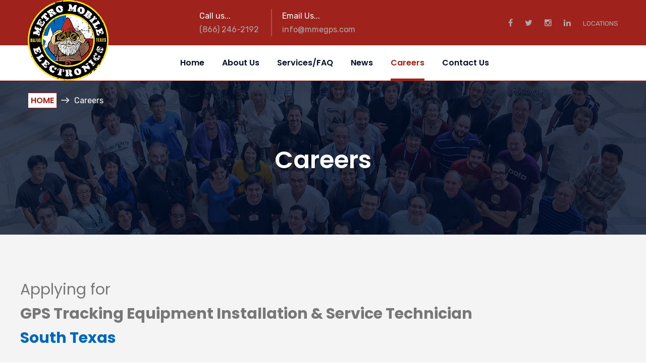

--- FILE ---
content_type: text/html; charset=UTF-8
request_url: https://www.mmegps.com/apply.php?job=10
body_size: 5306
content:

<!DOCTYPE html>
<html>
<head>

    <!-- Global site tag (gtag.js) - Google Analytics -->
    <script async src="https://www.googletagmanager.com/gtag/js?id=UA-49842219-1"></script>
    <script>
        window.dataLayer = window.dataLayer || [];
        function gtag(){dataLayer.push(arguments);}
        gtag('js', new Date());

        gtag('config', 'UA-49842219-1');
    </script>    

<meta charset="utf-8">
<title>Metro Mobile Electronics, LLC.</title>
<!-- Stylesheets -->
<link href="css/bootstrap.css" rel="stylesheet">
<link href="css/style.css" rel="stylesheet">
<link href="css/responsive.css" rel="stylesheet">
<link href="css/job_application_form.css" rel="stylesheet">

<link rel="shortcut icon" href="images/favicon.png" type="image/x-icon">
<link rel="icon" href="images/favicon.png" type="image/x-icon">
<!-- Responsive -->
<meta http-equiv="X-UA-Compatible" content="IE=edge">
<meta name="viewport" content="width=device-width, initial-scale=1.0, maximum-scale=1.0, user-scalable=0">
<!--[if lt IE 9]><script src="https://cdnjs.cloudflare.com/ajax/libs/html5shiv/3.7.3/html5shiv.js"></script><![endif]-->
<!--[if lt IE 9]><script src="js/respond.js"></script><![endif]-->
</head>

<body>
    
<div class="page-wrapper">
 	
    <!-- Preloader -->
    <div class="preloader"></div>
 	
    <!-- Main Header / Header Style Three-->
    <header class="main-header header-style-three">
    
    	<!--Header Upper Two-->
        <div class="header-upper-two">
        	<div class="auto-container clearfix">
                <div class="header-upper-left pull-left">
                    
                    <!--Info Box-->
                    <div class="upper-column info-box">
                        <ul>
                            <li>Call us...<a href="tel:18662462192"><span>(866) 246-2192</span></a></li>
                        </ul>
                    </div>
                    
                    <!--Info Box-->
                    <div class="upper-column info-box">
                        <ul>
                            <li>Email Us...<a href="mailto:info@mmegps.com"><span>info@mmegps.com</span></a></li>
                        </ul>
                    </div>
                    
                </div>
                <div class="header-upper-right pull-right">
                    
                    <ul class="social-icon-one">
                        <li><a href="https://www.facebook.com/MetroMobileElectronics/" target="_blank"><span class="fa fa-facebook"></span></a></li>
                        <li><a href="https://twitter.com/mmellc" target="_blank"><span class="fa fa-twitter"></span></a></li>
                        <li><a href="https://www.instagram.com/mmegps/" target="_blank"><span class="fa fa-instagram"></span></a></li>
                        <li><a href="https://www.linkedin.com/company/metro-mobile-electronics-llc/" target="_blank"><span class="fa fa-linkedin"></span></a></li>
                        <li><a href="locations.php"><small>LOCATIONS</small></a></li>
                    </ul>
                    
                </div>
            </div>
        </div>
        
        <!-- Header Lower Two -->
    	<div class="header-lower-two">
        	<div class="auto-container">
            	<div class="outer-container clearfix">
                    <!--Logo Box-->
                    <div class="logo-box">
                        <div class="logo"><a href="index.php"><img src="images/mme_logo.png" alt=""></a></div>
                    </div>
                    
                    <!--Nav Outer-->
                    <div class="nav-outer clearfix">
                    
                        <!-- Main Menu -->
                        <nav class="main-menu">
                            <div class="navbar-header">
                                <!-- Toggle Button -->    	
                                <button type="button" class="navbar-toggle" data-toggle="collapse" data-target=".navbar-collapse">
                                    <span class="icon-bar"></span>
                                    <span class="icon-bar"></span>
                                    <span class="icon-bar"></span>
                                </button>
                            </div>
                            
                            <div class="navbar-collapse collapse clearfix">
                                <ul class="navigation clearfix">
                                    <li><a href="index.php">Home</a></li>
                                    <li><a href="about.php">About Us</a></li>
                                    <li><a href="services.php">Services/FAQ</a></li>
                                    <li><a href="news-11.php">News</a></li>
                                    <li class="current"><a href="careers.php">Careers</a></li>
                                    <li><a href="contact.php">Contact Us</a></li>
                                </ul>
                            </div>
                        </nav>
                        <!-- Main Menu End-->
        			</div>
                </div>
            </div>
        </div>
        
        <!--Sticky Header-->
        <div class="sticky-header">
        	<div class="auto-container">
            	
                <div class="outer-container clearfix">
                    <!--Logo Box-->
                    <div class="logo-box pull-left">
                        <div class="logo"><a href="index.php"><img src="images/logo-small.png" alt=""></a></div>
                    </div>
                    
                    <!--Nav Outer-->
                    <div class="nav-outer clearfix">
                        <!-- Main Menu -->
                        <nav class="main-menu">
                            <div class="navbar-header">
                                <!-- Toggle Button -->    	
                                <button type="button" class="navbar-toggle" data-toggle="collapse" data-target=".navbar-collapse">
                                    <span class="icon-bar"></span>
                                    <span class="icon-bar"></span>
                                    <span class="icon-bar"></span>
                                </button>
                            </div>
                            
                            <div class="navbar-collapse collapse clearfix">
                                <ul class="navigation clearfix">
                                    <li><a href="index.php">Home</a></li>
                                    <li><a href="about.php">About Us</a></li>
                                    <li><a href="services.php">Services/FAQ</a></li>
                                    <li><a href="news-11.php">News</a></li>
                                    <li class="current"><a href="careers.php">Careers</a></li>
                                    <li><a href="contact.php">Contact Us</a></li>
                                 </ul>
                            </div>
                        </nav>
                        <!-- Main Menu End-->
                        
                    </div>
                    <!--Nav Outer End-->
                    
            	</div>
                
            </div>
        </div>
        <!--End Sticky Header-->
        
    </header>
    <!--End Main Header -->
    
    <!--Page Title-->
    <section class="page-title" style="background-image:url(images/background/title_bg_careers.jpg)">
    	<div class="auto-container">
        	<ul class="page-breadcrumb">
            	<li><a href="index.php">Home</a></li>
                <li>Careers</li>
            </ul>
        	<h1>Careers</h1>
        </div>
    </section>
    <!--End Page Title-->
    
    <!-- About Section Two -->
    <section class="about-section-two">
    	<div class="auto-container">
        	<div class="row clearfix">
                
                                
                <h2>Applying for<br><strong>GPS Tracking Equipment Installation &amp; Service Technician<br><span class="blue">South Texas</span></strong></h2><br><br>
            	
                <form action="php/submit_job_application.php" method="post" accept-charset="utf-8" id="job-application-form" enctype="multipart/form-data">
                    <div>
                        <label for="previous_application" class="large">Have you ever applied here before?</label>
                        <input type="radio" name="previous_application" value="1" id="previous_application" />Yes
                        <input type="radio" name="previous_application" value="0" checked="checked" id="previous_application" />No
                    </div>

                    <fieldset>
                        <legend>Name:</legend>
                        <div>
                            <label for="first_name" class="required">First Name:</label>
                            <input type="text" name="first_name" value="" id="first_name" required /> </div>
                        <div>
                            <label for="middle_initial">MI:</label>
                            <input type="text" name="middle_initial" value="" id="middle_initial" /> </div>
                        <div>
                            <label for="last_name" class="required">Last Name:</label>
                            <input type="text" name="last_name" value="" id="last_name" required /> </div>
                    </fieldset>

                    <div class="required_company">
                        <input type="text" id="company" name="company" value="" />
                    </div>    

                    <fieldset>
                        <legend>Address:</legend>
                        <div>
                            <label for="address1" class="required">Street:</label>
                            <input type="text" name="address1" value="" id="address1" required /> </div>
                        <div>
                            <label for="city" class="required">City:</label>
                            <input type="text" name="city" value="" id="city" required /> </div>
                        <div>
                            <label for="state" class="required">State:</label>
                            <input type="text" name="state" value="" id="state" required /> </div>
                        <div>
                            <label for="zip" class="required">Zip:</label>
                            <input type="text" name="zip" value="" id="zip" required /> </div>
                    </fieldset>
                    <fieldset>
                        <legend>Contact:</legend>
                        <div>
                            <label for="home_phone">Home Phone:</label>
                            <input type="text" name="home_phone" value="" id="home_phone" /> </div>
                        <div>
                            <label for="cell_phone">Cell Phone:</label>
                            <input type="text" name="cell_phone" value="" id="cell_phone" /> </div>
                        <div>
                            <label for="email" class="required">Email:</label>
                            <input type="text" name="email" value="" id="email" required /> </div>
                    </fieldset>
                    <fieldset class="known-employees">
                        <legend>Known Employees:</legend>
                        <div>
                            <label for="employed_relatives" class="large">Are any of your relatives employed by this company or a competitor of this company?</label>
                            <input type="radio" name="employed_relatives" value="1" id="employed_relatives" />Yes
                            <input type="radio" name="employed_relatives" value="0" checked="checked" id="employed_relatives" />No
                        </div>
                        <div>
                            <label for="employed_relationship">If yes, please list name and relationship:</label>
                            <input type="text" name="employed_relationship" value="" id="employed_relationship" /> </div>
                    </fieldset>
                    <fieldset class="employment-eligibility">
                        <legend>Employment Eligibility:</legend>
                        <div class="linemup">
                            <label for="eligibility_age">Are you over the age of 18?</label>
                            <input type="radio" name="eligibility_age" value="1" id="eligibility_age" />Yes
                            <input type="radio" name="eligibility_age" value="0" checked="checked" id="eligibility_age" />No
                        </div>
                        <div class="linemup">
                            <label for="eligibility_age_proof">Can you furnish proof of age?</label>
                            <input type="radio" name="eligibility_age_proof" value="1" id="eligibility_age_proof" />Yes
                            <input type="radio" name="eligibility_age_proof" value="0" checked="checked" id="eligibility_age_proof" />No
                        </div>
                        <div class="linemup">
                            <label for="eligibility_felony">Have you ever been convicted of a felony?</label>
                            <input type="radio" name="eligibility_felony" value="1" id="eligibility_felony" />Yes
                            <input type="radio" name="eligibility_felony" value="0" checked="checked" id="eligibility_felony" />No
                        </div>
                        <div class="linemup">
                            <label for="eligibility_in_country">Are you legally eligible for employment in this country?</label>
                            <input type="radio" name="eligibility_in_country" value="1" id="eligibility_in_country" />Yes
                            <input type="radio" name="eligibility_in_country" value="0" checked="checked" id="eligibility_in_country" />No
                        </div>
                        <div class="linemup">
                            <label for="eligibility_attendance">Do you have any activities or responsibilities that would prevent you from meeting work attendance requirements?</label>
                            <input type="radio" name="eligibility_attendance" value="1" id="eligibility_attendance" />Yes
                            <input type="radio" name="eligibility_attendance" value="0" checked="checked" id="eligibility_attendance" />No
                        </div>
                        <div class="linemup">
                            <label for="eligibility_accommodations">Will you be able to perform essential functions of the job with or without accommodations?</label>
                            <input type="radio" name="eligibility_accommodations" value="1" id="eligibility_accommodations" />Yes
                            <input type="radio" name="eligibility_accommodations" value="0" checked="checked" id="eligibility_accommodations" />No
                        </div>
                    </fieldset>

                    <fieldset class="employment-history">
                        <legend>Employment History: (Most recent/current positions first) - Please do not allow any lapses in employment record.</legend>
                        <div>
                            <label for="employer-1" class="">Employer:</label>
                            <input type="text" name="employer-1" value="" id="employer-1" />
                        </div>
                        <div>
                            <label for="emp-address-1" class="">Address:</label>
                            <input type="text" name="emp-address-1" value="" id="emp-address-1" />
                        </div>
                        <div>
                            <label for="employerphn-1" class="">Phone:</label>
                            <input type="text" name="employerphn-1" value="" id="employerphn-1" />
                        </div>
                        <div>
                            <label for="supervisor-1" class="">Supervisor:</label>
                            <input type="text" name="supervisor-1" value="" id="supervisor-1" />
                        </div>
                        <div>
                            <label for="position-held-1" class="">Position Held:</label>
                            <input type="text" name="position-held-1" value="" id="position-held-1" />
                        </div>
                        <div>
                            <label for="salary-1" class="">Salary:</label>
                            <input type="text" name="salary-1" value="" id="salary-1" />
                        </div>
                        <div>
                            <label class='' for='salarytype1'>Salary Type:</label>
                            <select name="salarytype1">
                                <option value="year">Annual</option>
                                <option value="hour">Hourly</option>
                            </select>
                        </div>
                        <div>
                            <label for="start-date-1" class="">Start Date:</label>
                            <input type="text" name="employment-start-date-1" value="" id="start-date-1" />
                        </div>
                        <div>
                            <label for="end-date-1" class="">Ending Date:</label>
                            <input type="text" name="employment-end-date-1" value="" id="end-date-1" />
                        </div>
                        <div>
                            <label for="reason-for-leaving-1" class="">Reason For Leaving:</label>
                            <input type="text" name="reason-for-leaving-1" value="" id="reason-for-leaving-1" />
                        </div>
                    </fieldset>
                    <fieldset class="employment-history">
                        <legend>Employment History #2</legend>
                        <div>
                            <label for="employer-2" class="">Employer:</label>
                            <input type="text" name="employer-2" value="" id="employer-2" />
                        </div>
                        <div>
                            <label for="emp-address-2" class="">Address:</label>
                            <input type="text" name="emp-address-2" value="" id="emp-address-2" />
                        </div>
                        <div>
                            <label for="employerphn-2" class="">Phone:</label>
                            <input type="text" name="employerphn-2" value="" id="employerphn-2" />
                        </div>
                        <div>
                            <label for="supervisor-2" class="">Supervisor:</label>
                            <input type="text" name="supervisor-2" value="" id="supervisor-2" />
                        </div>
                        <div>
                            <label for="position-held-2" class="">Position Held:</label>
                            <input type="text" name="position-held-2" value="" id="position-held-2" />
                        </div>
                        <div>
                            <label for="salary-2" class="">Salary:</label>
                            <input type="text" name="salary-2" value="" id="salary-2" />
                        </div>
                        <div>
                            <label class='' for='salarytype2'>Salary Type:</label>
                            <select name="salarytype2">
                                <option value="year">Annual</option>
                                <option value="hour">Hourly</option>
                            </select>
                        </div>
                        <div>
                            <label for="employment-start-date-2" class="">Start Date:</label>
                            <input type="text" name="employment-start-date-2" value="" id="employment-start-date-2" />
                        </div>
                        <div>
                            <label for="employment-end-date-2" class="">Ending Date:</label>
                            <input type="text" name="employment-end-date-2" value="" id="employment-end-date-2" />
                        </div>
                        <div>
                            <label for="reason-for-leaving-2" class="">Reason For Leaving:</label>
                            <input type="text" name="reason-for-leaving-2" value="" id="reason-for-leaving-2" />
                        </div>
                    </fieldset>
                    <fieldset class="employment-history">
                        <legend>Employment History #3</legend>
                        <div>
                            <label for="employer-3" class="">Employer:</label>
                            <input type="text" name="employer-3" value="" id="employer-3" />
                        </div>
                        <div>
                            <label for="emp-address-3" class="">Address:</label>
                            <input type="text" name="emp-address-3" value="" id="emp-address-3" />
                        </div>
                        <div>
                            <label for="employerphn-3" class="">Phone:</label>
                            <input type="text" name="employerphn-3" value="" id="employerphn-3" />
                        </div>
                        <div>
                            <label for="supervisor-3" class="">Supervisor:</label>
                            <input type="text" name="supervisor-3" value="" id="supervisor-3" />
                        </div>
                        <div>
                            <label for="position-held-3" class="">Position Held:</label>
                            <input type="text" name="position-held-3" value="" id="position-held-3" />
                        </div>
                        <div>
                            <label for="salary-3" class="">Salary:</label>
                            <input type="text" name="salary-3" value="" id="salary-3" />
                        </div>
                        <div>
                            <label class='' for='salarytype3'>Salary Type:</label>
                            <select name="salarytype3">
                                <option value="year">Annual</option>
                                <option value="hour">Hourly</option>
                            </select>
                        </div>
                        <div>
                            <label for="employment-start-date-3" class="">Start Date:</label>
                            <input type="text" name="employment-start-date-3" value="" id="employment-start-date-3" />
                        </div>
                        <div>
                            <label for="employment-end-date-3" class="">Ending Date:</label>
                            <input type="text" name="employment-end-date-3" value="" id="employment-end-date-3" />
                        </div>
                        <div>
                            <label for="reason-for-leaving-3" class="">Reason For Leaving:</label>
                            <input type="text" name="reason-for-leaving-3" value="" id="reason-for-leaving-3" />
                        </div>
                    </fieldset>
                    <fieldset class="educational-background">
                        <legend>Educational Background: Starting with your most recent school attended, proved the following information.</legend>
                        <div>
                            <label for="school-1" class="">School:</label>
                            <input type="text" name="school-1" value="" id="school-1" />
                        </div>
                        <div>
                            <label for="city-1" class="">City:</label>
                            <input type="text" name="city-1" value="" id="city-1" />
                        </div>
                        <div>
                            <label for="state-1" class="">State:</label>
                            <input type="text" name="state-1" value="" id="state-1" />
                        </div>
                        <div>
                            <label for="level-achieved-1" class="">Level Achieved:</label>
                            <input type="text" name="level-achieved-1" value="" id="level-achieved-1" />
                        </div>
                        <div>
                            <label for="education-start-date-1" class="">Start Date:</label>
                            <input type="text" name="education-start-date-1" value="" id="education-start-date-1" />
                        </div>
                        <div>
                            <label for="education-end-date-1" class="">Ending Date:</label>
                            <input type="text" name="education-end-date-1" value="" id="education-end-date-1" />
                        </div>
                        <hr style='border-top: 1px dashed #666666; height: 1px; width:100%;' />
                        <div>
                            <label for="school-2" class="">School:</label>
                            <input type="text" name="school-2" value="" id="school-2" />
                        </div>
                        <div>
                            <label for="city-2" class="">City:</label>
                            <input type="text" name="city-2" value="" id="city-2" />
                        </div>
                        <div>
                            <label for="state-2" class="">State:</label>
                            <input type="text" name="state-2" value="" id="state-2" />
                        </div>
                        <div>
                            <label for="level-achieved-2" class="">Level Achieved:</label>
                            <input type="text" name="level-achieved-2" value="" id="level-achieved-2" />
                        </div>
                        <div>
                            <label for="education-start-date-2" class="">Start Date:</label>
                            <input type="text" name="education-start-date-2" value="" id="education-start-date-2" />
                        </div>
                        <div>
                            <label for="education-end-date-2" class="">Ending Date:</label>
                            <input type="text" name="education-end-date-2" value="" id="education-end-date-2" />
                        </div>
                        <hr style='border-top: 1px dashed #666666; height: 1px; width:100%;' />
                        <div>
                            <label for="school-3" class="">School:</label>
                            <input type="text" name="school-3" value="" id="school-3" />
                        </div>
                        <div>
                            <label for="city-3" class="">City:</label>
                            <input type="text" name="city-3" value="" id="city-3" />
                        </div>
                        <div>
                            <label for="state-3" class="">State:</label>
                            <input type="text" name="state-3" value="" id="state-3" />
                        </div>
                        <div>
                            <label for="level-achieved-3" class="">Level Achieved:</label>
                            <input type="text" name="level-achieved-3" value="" id="level-achieved-3" />
                        </div>
                        <div>
                            <label for="education-start-date-3" class="">Start Date:</label>
                            <input type="text" name="education-start-date-3" value="" id="education-start-date-3" />
                        </div>
                        <div>
                            <label for="education-end-date-3" class="">Ending Date:</label>
                            <input type="text" name="education-end-date-3" value="" id="education-end-date-3" />
                        </div>
                    </fieldset>
                    <fieldset class="educational-background">
                        <legend>Other</legend>
                        <div>
                            <label for="other-information" class="">Please feel free to list any other significant information or training you would like us to consider.:</label>
                            <textarea name="other-information" cols="40" rows="10" id="other-information"></textarea>
                        </div>
                        <div style="clear: both;"></div>
                        <p>By Checking the box below, this certifies that I completed this application and that all entries in it are true and complete to the best of my knowledge. I authorize you to make such investigations and inquiries of my personal, employment, financial or medical history and other related matters as may be necessary in arriving at an employment decision. (Generally, medical inquiries are only to be made after a conditional offer of employment has been extended) I hereby release employers, schools, health care providers, and other persons from all ability in responding to inquiries and releasing information in connection with my application.In the event of employment or consideration for employment, I understand that false or misleading information given in my application or interview may result in my not being hired or being discharged if I am already employed.</p>

                        <div>
                            <label class="" for="fileupload">Resume Upload:</label>
                            <input type="file" id="upload" name="upload" size="20" accept=".doc, .docx, .pdf" /> (Format in word or PDF only and max size of 5MB)
                        </div>

                        <label for="accept" class="">I have read and agree to the terms above.</label>
                        <input type="checkbox" name="accept" value="accept" checked="checked" />
                    </fieldset>
         
                    <div class="required_company">
                                                <input type="text" id="secret" name="secret" value="2f5e1aa1a4baa410136ded277b78d261" class="sm-form-control" />
                    </div>

                    <div class="buttons2">
                        <button class="theme-btn btn-style-one" type="submit" name="submit-form">Send Now</button>
                    </div>

                </form>                
            </div>
        </div>
    </section>
    <!--End About Section Two-->
    
    <!--footer -->
        <!--Main Footer-->
    <footer class="main-footer">
    	<div class="auto-container">
        <!--Widgets Section-->
            <div class="widgets-section">
            	<div class="row clearfix">
                	
                    <!--Column-->
                    <div class="column col-md-5 col-sm-6 col-xs-12">
						<div class="footer-widget logo-widget">
							<div class="logo">
                            	<a href="index.php"><img src="images/logo-small.png" alt="" /></a>
                            </div>
                            <div class="widget-content">
                            	<div class="text">2310 Michigan Court, Dalworthington Gardens, TX 76016</div>
                                <ul class="list">
                                	<li>(866) 246-2192</li>
                                    <li>info@mmegps.com</li>
                                </ul>
                                <div class="timing">
                                	<span>Hours (CST):</span>Mon - Fri: 8am to 5pm<br>Sat: 7am to 3pm
                                </div>
                                <ul class="social-icon-one">
                                    <li><a href="https://www.facebook.com/MetroMobileElectronics/" target="_blank"><span class="fa fa-facebook"></span></a></li>
                                    <li><a href="https://twitter.com/mmellc"><span class="fa fa-twitter" target="_blank"></span></a></li>
                                    <li><a href="https://www.instagram.com/mmegps/" target="_blank"><span class="fa fa-instagram"></span></a></li>
                                    <li><a href="https://www.linkedin.com/company/metro-mobile-electronics-llc/" target="_blank"><span class="fa fa-linkedin"></span></a></li>
                                </ul>
                            </div>
                        </div>
                    </div>
                    
                    <!--Column-->
                    <div class="column col-md-3 col-sm-6 col-xs-12">
                    </div>
                    
                    <!--Column-->
                    <div class="column col-md-4 col-sm-6 col-xs-12">
						<div class="footer-widget links-widget">
                        	<div class="footer-title">
                            	<h2>Quick Links</h2>
                            </div>
                            <div class="row clearfix">
                                <div class="column col-md-6 col-sm-6 col-xs-12">
                                	<ul class="links">
                                    	<li><a href="index.php">Home</a></li>
                                    	<li><a href="about.php">About Us</a></li>
                                        <li><a href="services.php">Services/FAQ</a></li>
                                    </ul>
                                </div>
                                <div class="column col-md-6 col-sm-6 col-xs-12">
                                	<ul class="links">
                                        <li><a href="news-11.php">News</a></li>
                                        <li><a href="careers.php">Careers</a></li>
                                        <li><a href="contact.php">Contact Us</a></li>
                                    </ul><br>
                                    <a href="https://cpx.intermedia.net/ControlPanel/Login?ClientType=WebMail">MMEGPS Webmail</a>
                                </div>    
                            </div>
                        </div>
                    </div>
                    
                </div>
            </div>
        </div>
        <div class="footer-bottom style-two">
        	<div class="auto-container">
                <div class="copyright">Copyright © 2025 by Mobile Metro Electronics, LLC. - Powered by <a class="lhm" href="https://www.losthighwaymedia.com" target="_blank">LOST HIGHWAY MEDIA</a></div>
            </div>
        </div>
    </footer>
    <!--footer end-->
    
</div>
<!--End pagewrapper-->

<!--Scroll to top-->
<div class="scroll-to-top scroll-to-target" data-target="html"><span class="icon fa fa-angle-double-up"></span></div>

<script src="js/jquery.js"></script>
<script src="js/bootstrap.min.js"></script>
<script src="js/jquery.fancybox.js"></script>
<script src="js/owl.js"></script>
<script src="js/wow.js"></script>
<script src="js/jquery-ui.js"></script>
<script src="js/knob.js"></script>
<script src="js/appear.js"></script>
<script src="js/script.js"></script>

</body>
</html>

--- FILE ---
content_type: text/css
request_url: https://www.mmegps.com/css/style.css
body_size: 26809
content:
/************ TABLE OF CONTENTS ***************
1. Fonts
2. Reset
3. Global
4. Main Header / Style Two / Style Three
5. Main Slider
6. Services Section
7. Score Section
8. Features Section
9. Marketing Section
10. Case Section
11. Testimonial Section
12. Pricing Section
13. Partners Section
14. Main Footer
15. Page Title
16. Accordian Section
17. Sidebar Widgets
18. Quote Form Section
19. About Section
20. Team Section
21. Clients Section
22. Seo Section
23. Error Section
24. Comming Soon Section
25. Pricing Section
26. Contact Form Section

**********************************************/

@import url('https://fonts.googleapis.com/css?family=Hind:300,400,500,600,700|Poppins:100,100i,200,200i,300,300i,400,400i,500,500i,600,600i,700,700i,800,800i,900,900i|Rubik:300,300i,400,400i,500,500i,700,700i,900,900i');

/*font-family: 'Rubik', sans-serif;
font-family: 'Poppins', sans-serif;
font-family: 'Hind', sans-serif;*/

@import url('font-awesome.css');
@import url('flaticon.css');
@import url('animate.css');
@import url('hover.css');
@import url('owl.css');
@import url('jquery-ui.css');
@import url('jquery.fancybox.min.css');
@import url('jquery.bootstrap-touchspin.css');

/*** 

====================================================================
	Reset
====================================================================

 ***/
 
* {
	margin:0px;
	padding:0px;
	border:none;
	outline:none;
}

/*** 

====================================================================
	Global Settings
====================================================================

 ***/

body {
	font-size:15px;
	color:#777777;
	line-height:1.8em;
	font-weight:400;
	background:#ffffff;
	-webkit-font-smoothing: antialiased;
	-moz-font-smoothing: antialiased;
	font-family: 'Rubik', sans-serif;
}

a{
	text-decoration:none;
	cursor:pointer;
	color:#a12116;
}

a:hover,a:focus,a:visited{
	text-decoration:none;
	outline:none;
}

h1,h2,h3,h4,h5,h6 {
	position:relative;
	font-weight:normal;
	margin:0px;
	background:none;
	line-height:1.6em;
	font-family: 'Poppins', sans-serif;
}

input,button,select,textarea{
	font-family: 'Rubik', sans-serif;
}

textarea{
	overflow:hidden;	
}

.theme_color{
	color:#a12116;
}

p,.text{
	position:relative;
	line-height:1.8em;	
	font-family: 'Rubik', sans-serif;
}

.page-wrapper section{
	position:relative;
	z-index:5;	
}

.strike-through{
	text-decoration:line-through;	
}

.auto-container{
	position:static;
	max-width:1200px;
	padding:0px 15px;
	margin:0 auto;
}

.page-wrapper{
	position:relative;
	margin:0 auto;
	width:100%;
	min-width:300px;
}

.grey-bg{
	background-color:#f8f8f8;
}

ul,li{
	list-style:none;
	padding:0px;
	margin:0px;	
}

.theme-btn, input[type="submit"]{
	display:inline-block;
	transition:all 0.3s ease;
	-moz-transition:all 0.3s ease;
	-webkit-transition:all 0.3s ease;
	-ms-transition:all 0.3s ease;
	-o-transition:all 0.3s ease;
}

.centered{
	text-align:center;	
}

/*List Style One*/

.list-style-one{
	position:relative;
}

.list-style-one li{
	position:relative;
	padding-left:48px;
	margin-bottom:22px;
	color:#848484;
	font-size:16px;
	font-weight:400;
}

.list-style-one li strong{
	position:relative;
	display:block;
	color:#020e28;
	font-size:18px;
	font-weight:500;
}

.list-style-one li:before{
	position:absolute;
	content: "\f12a";
	left:0px;
	top:14px;
	color:#a12116;
	font-size:22px;
	font-family: "Flaticon";
}

/*List Style Two*/

.list-style-two{
	position:relative;
}

.list-style-two li{
	position:relative;
	padding-left:50px;
	color:#c4c4c4;
	font-size:16px;
	margin-bottom:25px;
}

.list-style-two li .icon{
	position:absolute;
	left:0px;
	top:7px;
	line-height:1em;
	font-size:40px;
	font-weight:400;
	transition:all 0.3s ease;
	-moz-transition:all 0.3s ease;
	-webkit-transition:all 0.3s ease;
	-ms-transition:all 0.3s ease;
	-o-transition:all 0.3s ease;
	color:rgba(255,255,255,0.40);
}

.list-style-two li a{
	position:relative;
	font-weight:500;
	display:block;
	color:#ffffff;
	transition:all 0.3s ease;
	-moz-transition:all 0.3s ease;
	-webkit-transition:all 0.3s ease;
	-ms-transition:all 0.3s ease;
	-o-transition:all 0.3s ease;
	font-family: 'Poppins', sans-serif;
}

.list-style-two li:hover a{
	color:#a12116;
	text-decoration:underline;
}

.list-style-two li:hover .icon{
	color:#a12116;
}

/*List Style Three*/

.list-style-three{
	position:relative;
}

.list-style-three li{
	position:relative;
	margin-bottom:15px;
	color:#848484;
	font-size:15px;
	font-weight:400;
	padding-left:46px;
	padding-bottom:12px;
	border-bottom:1px solid #e6e6e6;
	font-family: 'Rubik', sans-serif;
}

.list-style-three li:last-child{
	margin-bottom:0px;
	padding-bottom:0px;
	border:none;
}

.list-style-three li .icon{
	position:absolute;
	left:0px;
	top:12px;
	color:#a12116;
	line-height:1em;
	font-size:24px;
}

.list-style-three li strong{
	position:relative;
	color:#020e28;
	font-size:16px;
	font-weight:600;
	display:block;
	font-family: 'Poppins', sans-serif;
}

/*List Style Four*/

.list-style-four{
	position:relative;
}

.list-style-four li{
	position:relative;
	margin-bottom:6px;
	color:#ffffff;
	font-size:18px;
	font-weight:500;
	padding-left:30px;
}

.list-style-four li:before{
	position:absolute;
	content:'\f178';
	left:0px;
	top:3px;
	color:#ffffff;
	line-height:1em;
	font-size:16px;
	font-family: 'FontAwesome';
}

/*List Style Five*/

.list-style-five{
	position:relative;
}

.list-style-five li{
	position:relative;
	margin-bottom:15px;
	color:#848484;
	font-size:16px;
	font-weight:400;
	padding-left:30px;
}

.list-style-five li:before{
	position:absolute;
	content:'\f178';
	left:0px;
	top:3px;
	color:#a12116;
	line-height:1em;
	font-size:16px;
	font-family: 'FontAwesome';
}

/*Btn Style One*/

.btn-style-one, input[type="submit"]{
	position:relative;
	line-height:24px;
	color:#ffffff;
	font-size:14px;
	font-weight:600;
	background:#a12116;
	display:inline-block;
	padding:13px 22px;
	border-radius:50px;
	letter-spacing:1px;
	text-transform:uppercase;
	border:2px solid #a12116;
	transition:all 0.3s ease;
	-moz-transition:all 0.3s ease;
	-webkit-transition:all 0.3s ease;
	-ms-transition:all 0.3s ease;
	-o-transition:all 0.3s ease;
	font-family: 'Poppins', sans-serif;
}

.btn-style-one .icon, input[type="submit"] .icon{
	position:relative;
	top:2px;
	font-size:18px;
	margin-right:4px;
	margin-left:5px;
}

.btn-style-one:hover, input[type="submit"]:hover{
	color:#a12116;
	border-color:#a12116;
	background:none;
}

/*Btn Style Two*/

.btn-style-two{
	position:relative;
	line-height:24px;
	color:#ffffff;
	font-size:14px;
	font-weight:700;
	background:#020e28;
	display:inline-block;
	padding:12px 49px;
	border-radius:50px;
	text-transform:uppercase;
	border:2px solid #020e28;
	font-family: 'Poppins', sans-serif;
}

.btn-style-two:hover{
	color:#ffffff;
	background:#a12116;
	border-color:#a12116;
}

/*Btn Style Three*/

.btn-style-three{
	position:relative;
	line-height:24px;
	color:#ffffff;
	font-size:14px;
	font-weight:700;
	background:#a12116;
	display:inline-block;
	padding:12px 49px;
	border-radius:50px;
	text-transform:uppercase;
	border:2px solid #a12116;
	font-family: 'Poppins', sans-serif;
}

.btn-style-three:hover{
	color:#ffffff;
	background:#020e28;
	border-color:#020e28;
}

.preloader{ position:fixed; left:0px; top:0px; width:100%; height:100%; z-index:999999; background-color:#ffffff; background-position:center center; background-repeat:no-repeat; background-image:url(../images/icons/preloader.svg);}

img{
	display:inline-block;
	max-width:100%;
	height:auto;	
}

/*** 

====================================================================
	Fancy Box
====================================================================

***/

.fancybox-next span,
.fancybox-prev span{
	background-image:none !important;
	width:44px !important;
	height:44px !important;
	line-height:44px !important;
	text-align:center;
}

.fancybox-next span:before,
.fancybox-prev span:before{
	content:'';
	position:absolute;
	font-family: 'FontAwesome';
	left:0px;
	top:0px;
	font-size:12px;
	width:44px !important;
	height:44px !important;
	line-height:44px !important;
	background-color:rgba(28,28,28,0.40) !important;
	color:#ffffff;
	visibility:visible;
	transition: all 300ms ease;
	-webkit-transition: all 300ms ease;
	-ms-transition: all 300ms ease;
	-o-transition: all 300ms ease;
	-moz-transition: all 300ms ease;
}

.fancybox-next span:before{
	content:'\f178';
}

.fancybox-prev span:before{
	content:'\f177';
}

.fancybox-next:hover span:before,
.fancybox-prev:hover span:before{
	background-color:#ffffff !important;
	color:#000000;	
}

.fancybox-type-image .fancybox-close{
	right:0px;
	top:0px;
	width:45px;
	height:45px;
	background:url(../images/icons/icon-cross.png) center center no-repeat;
	background-color:rgba(17,17,17,0.50) !important;	
}

.fancybox-type-image .fancybox-close:hover{
	background-color:#000000 !important;	
}

.fancybox-type-image .fancybox-skin{
	padding:0px !important;	
}

/*** 

====================================================================
	Social Icon One
====================================================================

***/

.social-icon-one{
	position:relative;
}

.social-icon-one li{
	position:relative;
	margin-left:20px;
	display:inline-block;
}

.social-icon-one li a{
	position:relative;
	font-size:16px;
	color:#aaaaaa;
	-webkit-transition:all 300ms ease;
	-ms-transition:all 300ms ease;
	-o-transition:all 300ms ease;
	-moz-transition:all 300ms ease;
	transition:all 300ms ease;
}

.social-icon-one li a:hover{
	color:#ffffff;
}

/*** 

====================================================================
	Social Icon Two
====================================================================

***/

.social-icon-two{
	position:relative;
}

.social-icon-two li{
	position:relative;
	margin:0px 5px;
	display:inline-block;
}

.social-icon-two li a{
	position:relative;
	width:40px;
	height:40px;
	font-size:14px;
	color:#848484;
	line-height:40px;
	border-radius:50%;
	text-align:center;
	display:inline-block;
	background-color:#ffffff;
	-webkit-transition:all 300ms ease;
	-ms-transition:all 300ms ease;
	-o-transition:all 300ms ease;
	-moz-transition:all 300ms ease;
	transition:all 300ms ease;
}

.social-icon-two li a:hover{
	color:#ffffff;
	background-color:#a12116;
}

/*** 

====================================================================
	Social Icon Three
====================================================================

***/

.social-icon-three{
	position:relative;
}

.social-icon-three li{
	position:relative;
	margin-right:15px;
	display:inline-block;
}

.social-icon-three li a{
	position:relative;
	font-size:14px;
	color:#9b9b9b;
	-webkit-transition:all 300ms ease;
	-ms-transition:all 300ms ease;
	-o-transition:all 300ms ease;
	-moz-transition:all 300ms ease;
	transition:all 300ms ease;
}

.social-icon-three li a:hover{
	color:#a12116;
}

/*** 

====================================================================
	Scroll To Top style
====================================================================

***/

.scroll-to-top{
	position:fixed;
	bottom:15px;
	right:15px;
	width:40px;
	height:70px;
	color:#ffffff;
	font-size:24px;
	text-transform:uppercase;
	line-height:65px;
	text-align:center;
	z-index:99999;
	cursor:pointer;
	border-radius:50px;
	background:#a12116;
	display:none;
	border:2px solid #a12116;
	-webkit-transition:all 300ms ease;
	-ms-transition:all 300ms ease;
	-o-transition:all 300ms ease;
	-moz-transition:all 300ms ease;
	transition:all 300ms ease;		
}

.scroll-to-top:hover{
	color:#a12116;
	background:none;
}

/*** 

====================================================================
	Main Header style
====================================================================

***/

.main-header{
	position:relative;
	left:0px;
	top:0px;
	z-index:999;
	width:100%;
	background-color:#a0221d;
}

.main-header .header-top{
	position:relative;
	background:#f4f4f4;
}

.main-header .header-top .top-left{
	position:relative;
	float:left;
	padding:16px 0px 15px;
}

.main-header .header-top .top-left .links{
	position:relative;
	float:left;
	
}

.main-header .header-top .top-left .links li{
	position:relative;
	float:left;
	margin-right:18px;
	line-height:1em;
	color:#ababab;
	padding-right:18px;
}

.main-header .header-top .top-left .links li:after{
	content:'';
	position:absolute;
	right:0px;
	top:50%;
	margin-top:-7px;
	height:15px;
	border-right:1px solid #c3c3c3;
}

.header-style-two .header-top .top-left .links li:after{
	border-color:rgba(255,255,255,0.15);
}

.main-header .header-top .top-left ul li:last-child{
	margin-right:0px;
	padding-right:0px;
}

.main-header .header-top .top-left .links li:last-child:after{
	display:none;	
}

.main-header .header-top .top-left .links li .icon{
	position:relative;
	top:0px;
	color:#a12116;
	font-size:18px;
	line-height:24px;
	margin-right:10px;
}

.main-header .header-top .top-left .links li a{
	position:relative;
	line-height:22px;
	color:#020e28;
	font-size:16px;
	font-weight:400;
	-moz-transition:all 500ms ease;
	-webkit-transition:all 500ms ease;
	-ms-transition:all 500ms ease;
	-o-transition:all 500ms ease;
	transition:all 500ms ease;
}

.header-style-two .header-top .top-left .links li a{
	color:#ffffff;
}

.main-header .header-top .top-left .links li a:hover{
	color:#a12116;
}

.main-header .header-top .top-right{
	position:relative;
	float:right;
	padding:16px 0px;
}

.main-header .header-top .top-right ul li{
	position:relative;
	color:#808080;
	font-size:14px;
	float:left;
	line-height:1.6em;
	margin-right:20px;
}

.main-header .header-top .top-right ul li span{
	position:relative;
	margin:0px 5px;
}

.main-header .header-top .top-right ul li a{
	position:relative;
	color:#020e28;
	font-size:16px;
	-moz-transition:all 500ms ease;
	-webkit-transition:all 500ms ease;
	-ms-transition:all 500ms ease;
	-o-transition:all 500ms ease;
	transition:all 500ms ease;
}

.header-style-two .header-top .top-right ul li a,
.header-style-three .header-upper-two .header-upper-left .language a{
	color:#ffffff;
}

.header-style-three .header-upper-two .header-upper-left .info-box{
	position:relative;
	padding-left:20px;
	margin-left:20px;
	display:inline-block;
}

.header-style-three .header-upper-two .header-upper-left .info-box:not(:first-child) {
	border-left:2px solid rgba(255,255,255,0.20);
}

.header-style-three .header-upper-two .info-box ul li{
	position:relative;
	color:#ffffff;
	font-size:16px;
}

.header-style-three .header-upper-two .info-box ul li span{
	display:block;
	color:#aaaaaa;
}

.header-style-three .header-upper-two .info-box ul li span:hover{
	display:block;
	color:#ffffff;
}

.main-header .header-top .top-right ul li a .icon{
	position:relative;
	margin-right:12px;
	color:#a12116;
}

.main-header .header-top .top-right > ul > li > a:hover{
	color:#a12116;
	text-decoration:underline;
}

.main-header .header-top .top-right > ul{
	position:relative;
	float:left;
}

.main-header .header-top .top-right > ul > li:last-child{
	margin-right:0px;
	padding-left:12px;
}

.main-header .header-top .top-right > ul > li:last-child::before{
	position:absolute;
	content:'';
	left:0px;
	top:3px;
	width:1px;
	height:15px;
	background-color:#d0d0d0;
}

.header-style-two{
	background-color:#ffffff;
}

.header-style-two .header-top .top-right > ul > li:last-child::before{
	background-color:rgba(255,255,255,0.20);
}

.main-menu .navigation > li:last-child > ul{
	left:auto;
	right:0px;
}

.main-header .header-lower{
	position:relative;
	padding-top:30px;
	overflow:hidden;
}

.main-header .header-lower .lower-left{
	position:relative;
	margin-bottom:10px;
}

.main-header .header-lower .info-box{
    position: relative;
    float: left;
    min-height: 45px;
    margin-right: 28px;
    font-size: 14px;
    color: #5c657a;
    text-align: left;
	font-weight:500;
	line-height:1.8em;
	margin-bottom:20px;
    padding: 0px 28px 0px 50px;
	border-right:2px solid #e6e6e6;
}

.main-header .header-lower .info-box:last-child{
	margin-right:0px;
	padding-right:0px;
	border:none;
}

.main-header .header-lower .info-box .icon-box{
	position:absolute;
	left:0px;
	top:4px;
	color:#c1c1c1;
	font-size:42px;
	line-height:1em;
}

.main-header .header-lower .info-box strong{
	text-transform:uppercase;
	font-weight:600;
	color:#5c657a;
	display:block;
	font-family: 'Poppins', sans-serif;
}

.main-header .header-lower .lower-right{
	position:relative;
	margin-top:20px;
	padding-left:10px;
}

.main-header .header-lower .lower-right:before{
	position:absolute;
	content:'';
	left:0%;
	bottom:0px;
	width:2000px;
	height:100%;
	background-color:#020e28;
	-ms-transform: skewX(-25deg);
    -webkit-transform: skewX(-25deg);
    transform: skewX(-25deg);
}

.main-header .header-lower .search-box{
	position:relative;
	float:left;
}

.main-header .header-lower .search-box .form-group{
	position:relative;
	margin:0px;
}

.main-header .header-lower .search-box .form-group input[type="text"],
.main-header .header-lower .search-box .form-group input[type="search"]{
	position:relative;
	line-height:25px;
	padding:10px 50px 10px 20px;
	background:rgba(255,255,255,0);
	display:block;
	font-size:14px;
	height:60px;
	width:330px;
	float:right;
	color:#ffffff;
	transition:all 500ms ease;
	-moz-transition:all 500ms ease;
	-webkit-transition:all 500ms ease;
	-ms-transition:all 500ms ease;
	-o-transition:all 500ms ease;
}

.main-header .header-lower .search-box .form-group input::-webkit-input-placeholder{
	color:rgba(255,255,255,1);
}

.main-header .header-lower .search-box .form-group button{
	position:absolute;
	right:0px;
	top:0px;
	height:60px;
	width:45px;
	display:block;
	font-size:14px;
	color:#a12116;
	line-height:100%;
	font-weight:normal;
	background:none;
	text-align:right;
}

.header-style-three .header-upper-two .header-upper-left{
	position:relative;
	padding-left:300px;
	padding-top:18px;
	padding-bottom:17px;
}

.header-style-three .header-upper-two .header-upper-left .language{
	position:relative;
	float:left;
	padding:14px 0px;
}

.header-style-three .header-upper-two .header-upper-right .social-icon-one{
	margin-top:32px;
}

.header-style-three .header-lower-two{
	position:relative;
	background-color:#ffffff;
}

.header-style-three .header-lower-two .outer-container{
	position:relative;
	padding-left:284px;
}

.header-style-three .header-lower-two .logo-box{
	position:absolute;
	left:0px;
	top:-90px;
}

.header-style-three .header-lower-two .nav-outer{
	width:100%;
	padding-left:18px;
}

.header-style-three .header-lower-two .main-menu .navigation > li{
	padding:0px;
	margin-left:0px;
	margin-right:35px;
}

.header-style-three .header-lower-two .main-menu .navigation > li > a{
	color:#020e28;
}

.header-style-four{
	position:absolute;
	left:0px;
	top:0px;
	background:none;
}

.header-style-four .header-top{
	background-color:#020e28;
}

.header-style-four .header-top .top-left{
	padding:12px 0px 12px;
}

.header-style-four .header-top .top-left ul > li.language{
	padding-right:0px;
}

.header-style-four .header-top .top-left ul > li.language > a{
	padding:4px 17px;
	background-color:#a12116 !important;
}

.header-style-four .header-top .top-left ul > li.language > a:hover{
	color:#ffffff;
}

.header-style-four .header-top .top-left .links li a,
.header-style-four .header-top .top-right ul li a{
	color:#ffffff;
}

.header-style-four .header-top .top-left .links li:after{
	display:none;
}

.header-style-four .header-top .top-right > ul > .language{
	padding-left:0px;
	padding-right:12px;
	margin-right:2px;
	border-right:1px solid rgba(255,255,255,0.20);
}

.header-style-four .header-top .top-right > ul > .language > a > .fa{
	color:#a12116;
}

.header-style-four .header-top .top-right > ul > li:last-child::before{
	display:none;
}

.header-style-four .header-top .top-right > .social-icon-one{
	float:left;
}

.header-style-four .header-top .top-right > .social-icon-one > li{
	margin-right:0px;
	margin-left:12px;
}

.header-style-four .header-top .top-right > .social-icon-one > li:last-child{
	padding-left:0px;
}

/*Language Dropdown*/

.main-header .language .flag-img{
	position:relative;
	margin-right:10px;
	top:-2px;
}

.main-header .language .dropdown-menu{
	top:100%;
	left:0px;
	width:180px;	
	border-radius:0px;
	margin-top:18px;
	background-color:#222222;
	border:none;
	padding:0px;
    border-top:3px solid #a12116;
}

.main-header .language > a{
	padding:0px 0px;
	background:none !important;
    border:0px;	
	border-radius:0px;
}

.main-header language a:hover{
	background:none;
}

.main-header .language .dropdown-menu > li{
	padding-right:0px !important;
	margin:0px !important;
	float:none;
	width:100%;
	display:block !important;
    border-bottom: 1px solid rgba(255,255,255,0.20);
}

.main-header .language .dropdown-menu > li:last-child{
	border-bottom:none;	
}

.main-header .language .dropdown-menu > li > a{
	padding:10px 20px !important;
	color:#ffffff !important;
	text-align:left;
	-webkit-transition:all 300ms ease;
	-ms-transition:all 300ms ease;
	-o-transition:all 300ms ease;
	-moz-transition:all 300ms ease;
	transition:all 300ms ease;
}

.main-header .language .dropdown-menu > li > a:hover{
	color:#ffffff !important;
	background-color:#a12116;
}

/*Main Box*/

.main-header .main-box{
	position:relative;
	padding:0px 0px;
	left:0px;
	top:0px;
	width:100%;
	-webkit-transition:all 300ms ease;
	-ms-transition:all 300ms ease;
	-o-transition:all 300ms ease;
	-moz-transition:all 300ms ease;
	transition:all 300ms ease;
}

.main-header .main-box .outer-container{
	position:relative;
}

.main-header .main-box .outer-container:before{
	position:absolute;
	content:'';
	left:0px;
	bottom:0px;
	width:100%;
	height:2px;
	background-color:rgba(255,255,255,0.15);
}

.header-style-two .main-box .outer-container:before{
	background-color:rgba(230,230,230,1)
}

.header-style-four .main-box .outer-container:before{
	display:none;
}

.main-header .main-box .logo-box{
	position:relative;
	float:left;
	left:0px;
	z-index:10;
	padding:15px 0px;
}

.main-header.fixed-header .main-box .logo-box{
	padding:5px 0px;
}

.main-header .main-box .logo-box .logo img{
	display:inline-block;
	max-width:100%;
	-webkit-transition:all 300ms ease;
	-ms-transition:all 300ms ease;
	-o-transition:all 300ms ease;
	-moz-transition:all 300ms ease;
	transition:all 300ms ease;	
}

.main-header.fixed-header .nav-outer .search-box-outer{
	margin-top:-10px;
}

.main-header.fixed-header .main-box .logo-box .logo img{
	height:60px;
}

.main-header .nav-toggler{
	position:relative;
	right:0px;
	width:44px;
	height:46px;
	top:50%;
	margin-top:0px;
	display: block;
	border-radius:4px;
	text-align:center;
	border:1px solid #dddddd;
}

.main-header .nav-toggler button{
	position:relative;
	left:12px;
	display:block;
	color:#444444;
	text-align:center;
	font-size:20px;
	line-height:44px;
	background:none;
	font-weight:600;
}

.main-header .nav-outer{
	position:static;
	float:right;
}

.main-header .nav-outer .outer-box{
	position:relative;
	float:right;
	margin-left:28px;
	margin-top:26px;
}

.header-style-three .nav-outer .outer-box{
	margin-top:20px;
	margin-left:0px;
}

.header-style-three .nav-outer .outer-box .quote-btn{
	padding:3px 22px 3px !important;
	color:#020e28 !important;
	border-color:#e6e6e6 !important;
}

.header-style-three .nav-outer .outer-box .quote-btn:after{
	background-color:#e6e6e6 !important;
	bottom:0px !important;
}

.main-header .nav-outer .outer-box .quote-btn{
	position:relative;
	font-size:14px;
	font-weight:700;
	color:#ffffff;
	float:left;
	letter-spacing:1px;
	text-transform:uppercase;
	padding:12px 22px 14px;
	border-left:2px solid rgba(255,255,255,0.20);
	border-right:2px solid rgba(255,255,255,0.20);
	font-family: 'Poppins', sans-serif;
}

.header-style-four .nav-outer .outer-box .quote-btn{
	padding-right:0px;
	border-right:0px;
}

.main-header .nav-outer .outer-box .quote-btn:after{
	position:absolute;
	content:'';
	left:22px;
	right:22px;
	bottom:16px;
	height:1px;
	-webkit-transition:all 300ms ease;
	-ms-transition:all 300ms ease;
	-o-transition:all 300ms ease;
	-moz-transition:all 300ms ease;
	transition:all 300ms ease;	
	background-color:#ffffff;
}

.header-style-four .nav-outer .outer-box .quote-btn:after{
	right:0px;
}

.main-header .nav-outer .outer-box .quote-btn:hover{
	color:#a12116;
	border-color:#a12116;
}

.main-header .nav-outer .outer-box .quote-btn:hover::after{
	background-color:#a12116;
}

.main-header .nav-outer .outer-box .quote-btn .icon{
	position:relative;
	width:20px;
	height:13px;
	margin-left:2px;
	display:inline-block;
	background:url(../images/icons/msg-icon.png) no-repeat;
}

.main-header .nav-outer .outer-box .quote-btn .icon.icon-two{
	background:url(../images/icons/msg-icon-1.png) no-repeat;
}

.main-header .nav-outer .outer-box .social-icon-one{
	float:left;
	margin-left:6px;
	margin-top:14px;
}

.header-style-two .nav-outer .outer-box .social-icon-one li a{
	color:#848484;
}

.main-header .nav-outer .outer-box .talk{
	position:relative;
	color:#a12116;
	font-weight:700;
	font-size:14px;
	float:left;
	margin-top:-10px;
	margin-left:35px;
	display:inline-block;
	text-transform:uppercase;
	font-family: 'Poppins', sans-serif;
}

.main-header .nav-outer .outer-box .talk .icon{
	position:relative;
	display:inline-block;
	margin-right:10px;
}

.main-header .nav-outer .search-box-outer{
	position: relative;
	right:0px;
	float:left;
	color:#a12116;
	margin-left:20px;
	margin-top:3px;
}

.main-header .search-box-btn{
	position:relative;
	display:block;
	color:#a12116;
	padding:0px;
	margin:0px;
	font-size:14px;
	cursor:pointer;
	background:none;
	text-align:right;
	transition:all 500ms ease;
	-moz-transition:all 500ms ease;
	-webkit-transition:all 500ms ease;
	-ms-transition:all 500ms ease;
	-o-transition:all 500ms ease;
}

.main-header .search-box-outer .dropdown-menu{
	top:45px;
	right:0px;
	padding:0px;
	width:280px;	
	border-radius:0px;
	border-top:3px solid #a12116;
}

.main-header .search-box-outer .dropdown-menu > li{
	padding:0px;
	border:none;
	background:none;
}

.main-header .search-panel .form-container{
	padding:25px 20px;	
}

.main-header .search-panel .form-group{
	position:relative;
	margin:0px;	
}

.main-header .search-panel input[type="text"],
.main-header .search-panel input[type="search"],
.main-header .search-panel input[type="password"],
.main-header .search-panel select{
	display:block;
	width:100%;
	height:40px;
	color:#000000;
	line-height:24px;
	background:#ffffff;	
	border:1px solid #e0e0e0;
	padding:7px 40px 7px 15px;
	-webkit-transition:all 300ms ease;
	-ms-transition:all 300ms ease;
	-o-transition:all 300ms ease;
	-moz-transition:all 300ms ease;
	transition:all 300ms ease;
}

.main-header .search-panel input:focus,
.main-header .search-panel select:focus{
	border-color:#a12116;	
}

.main-header .search-panel .search-btn{
	position:absolute;
	right:0px;
	top:0px;
	width:40px;
	height:40px;
	text-align:center;
	color:#555555;
	font-size:12px;
	background:none;
	cursor:pointer;
}

.header-style-two .header-top{
	background-color:#020e28;
}

.main-menu{
	position:static;
	float:left;
	-webkit-transition:all 300ms ease;
	-ms-transition:all 300ms ease;
	-o-transition:all 300ms ease;
	-moz-transition:all 300ms ease;
	transition:all 300ms ease;
}

.main-menu .navbar-collapse{
	padding:0px;
}

.main-menu .navigation{
	position:static;
	margin:0px;
}

.main-menu .navigation > li{
	position:relative;
	float:left;
	padding:17px 0px;
	margin-left:32px;
}

.main-menu .navigation > li.has-mega-menu{
	position:static;
}

.main-menu .navigation > li.has-mega-menu:before,
.main-menu .navigation > li.has-mega-menu:after{
	display:none;	
}

.header-style-four .navigation > li{
	padding-bottom:0px;
}

.main-menu .navigation > li:after{
	position:absolute;
	content:'';
	left:0px;
	bottom:0px;
	width:100%;
	height:4px;
	opacity:0;
	background-color:#a12116;
	-webkit-transition:all 300ms ease;
	-ms-transition:all 300ms ease;
	-o-transition:all 300ms ease;
	-moz-transition:all 300ms ease;
	transition:all 300ms ease;
}

/*
.main-menu .navigation > li:before{
	position:absolute;
	content:'';
	left:50%;
	bottom:2px;
	width:25px;
	height:4px;
	opacity:0;
	margin-left:-13px;
	background-color:#a12116;
	-webkit-transition:all 300ms ease;
	-ms-transition:all 300ms ease;
	-o-transition:all 300ms ease;
	-moz-transition:all 300ms ease;
	transition:all 300ms ease;
}
*/

.main-menu .navigation > li.current::before,
.main-menu .navigation > li.current::after{
	opacity:1;
}

.main-menu .navigation > li:hover::before,
.main-menu .navigation > li:hover::after{
	opacity:1;
}

.main-menu .navigation > li > a{
	position:relative;
	display:block;
	padding:20px 0px;
	color:#ffffff;
	text-align:center;
	line-height:30px;
	letter-spacing:0px;
	font-weight:600;
	font-size:16px;
	text-transform:capitalize;
	opacity:1;
	-webkit-transition:all 300ms ease;
	-ms-transition:all 300ms ease;
	-o-transition:all 300ms ease;
	-moz-transition:all 300ms ease;
	transition:all 300ms ease;	
	font-family: 'Poppins', sans-serif;
}

.header-style-two .main-menu .navigation > li > a{
	color:#020e28;
}

.header-style-two .nav-outer .outer-box .quote-btn{
	color:#020e28;
	border-color:#e6e6e6;
}

.header-style-two .nav-outer .outer-box .quote-btn:after{
	background-color:#e6e6e6;
}

.sticky-header .main-menu .navigation > li > a{
	padding:5px 0px;	
}

.main-menu .navigation > li:hover > a,
.main-menu .navigation > li.current > a{
	color:#a12116 !important;
	opacity:1;
}

.main-menu .navigation > li:hover > a:before,
.main-menu .navigation > li.current > a:before{
	width:100%;
}

.main-menu .navigation > li > ul{
	position:absolute;
	left:0px;
	top:100%;
	width:270px;
	z-index:100;
	display:none;
	padding:5px 20px;
	background:#ffffff;
	-webkit-box-shadow:2px 2px 5px 1px rgba(0,0,0,0.05),-2px 0px 5px 1px rgba(0,0,0,0.05);
	-ms-box-shadow:2px 2px 5px 1px rgba(0,0,0,0.05),-2px 0px 5px 1px rgba(0,0,0,0.05);
	-o-box-shadow:2px 2px 5px 1px rgba(0,0,0,0.05),-2px 0px 5px 1px rgba(0,0,0,0.05);
	-moz-box-shadow:2px 2px 5px 1px rgba(0,0,0,0.05),-2px 0px 5px 1px rgba(0,0,0,0.05);
	box-shadow:2px 2px 5px 1px rgba(0,0,0,0.05),-2px 0px 5px 1px rgba(0,0,0,0.05);
	font-family:'Poppins',sans-serif;
	border-bottom:2px solid #a12116;
}

.main-menu .navigation > li > ul:before{
	position:absolute;
	content:'';
	left:0px;
	top:-12px;
	width:100%;
	height:12px;
}

.main-menu .navigation > li > ul.from-right{
	left:auto;
	right:0px;	
}

.main-menu .navigation > li > ul > li{
	position:relative;
	width:100%;
	border-bottom:1px solid #f2f2f2;
	text-transform:capitalize;
	transition:all 500ms ease;
	-moz-transition:all 500ms ease;
	-webkit-transition:all 500ms ease;
	-ms-transition:all 500ms ease;
	-o-transition:all 500ms ease;
}

.main-menu .navigation > li > .mega-menu{
	position:absolute;
	left:0px;
	width:100%;
	background-color: #ffffff;
    padding: 45px 40px 30px 45px;
    top: 100%;
	z-index:10;
	margin-top:10px;
	display:none;
	background-position:right bottom;
	background-repeat:no-repeat;
	-webkit-box-shadow:2px 2px 5px 1px rgba(0,0,0,0.05),-2px 0px 5px 1px rgba(0,0,0,0.05);
	-ms-box-shadow:2px 2px 5px 1px rgba(0,0,0,0.05),-2px 0px 5px 1px rgba(0,0,0,0.05);
	-o-box-shadow:2px 2px 5px 1px rgba(0,0,0,0.05),-2px 0px 5px 1px rgba(0,0,0,0.05);
	-moz-box-shadow:2px 2px 5px 1px rgba(0,0,0,0.05),-2px 0px 5px 1px rgba(0,0,0,0.05);
	box-shadow:2px 2px 5px 1px rgba(0,0,0,0.05),-2px 0px 5px 1px rgba(0,0,0,0.05);
}

.main-menu .navigation > li > .mega-menu:before{
	position:absolute;
	content:'';
	left:0px;
	top:-10px;
	width:100%;
	height:10px;
}

.main-menu .navigation > li:hover > .mega-menu{
	opacity:1;
	visibility:visible;
	transition:all 500ms ease;
	-moz-transition:all 500ms ease;
	-webkit-transition:all 500ms ease;
	-ms-transition:all 500ms ease;
	-o-transition:all 500ms ease;
}

.main-menu .navigation > li > .mega-menu .mega-menu-bar{
	position: relative;
}

.main-menu .navigation > li .mega-menu-bar h3{
	position:relative;
	color:#020e28;
	font-size:20px;
	font-weight:500;
	padding-bottom:10px;
	border-bottom:2px solid #f2f2f2;
}

.main-menu .navigation > li .mega-menu-bar > ul{
	position:relative;
}

.main-menu .navigation > li .mega-menu-bar .column > ul > li{
	position:relative;
	width:100%;
	border-bottom:1px solid #f2f2f2;
	text-transform:capitalize;
	transition:all 500ms ease;
	-moz-transition:all 500ms ease;
	-webkit-transition:all 500ms ease;
	-ms-transition:all 500ms ease;
	-o-transition:all 500ms ease;
}

.main-menu .navigation > li .mega-menu-bar .column{
	position:relative;
	margin-bottom:10px;
}

.main-menu .navigation > li .mega-menu-bar .column > ul > li:last-child{
	border:none;
}

.main-menu .navigation > li .mega-menu-bar .column > ul > li > a{
	position:relative;
	display:block;
	padding:13px 0px;
	line-height:24px;
	font-weight:400;
	font-size:16px;
	color:#848484;
	text-align:left;
	text-transform:capitalize;
	transition:all 500ms ease;
	-moz-transition:all 500ms ease;
	-webkit-transition:all 500ms ease;
	-ms-transition:all 500ms ease;
	-o-transition:all 500ms ease;
	font-family: 'Rubik', sans-serif;
}

.main-menu .navigation > li > ul > li:last-child{
	border-bottom:none;	
}

.main-menu .navigation > li > ul > li > a{
	position:relative;
	display:block;
	padding:13px 0px;
	line-height:24px;
	font-weight:400;
	font-size:16px;
	color:#848484;
	text-align:left;
	text-transform:capitalize;
	transition:all 500ms ease;
	-moz-transition:all 500ms ease;
	-webkit-transition:all 500ms ease;
	-ms-transition:all 500ms ease;
	-o-transition:all 500ms ease;
	font-family: 'Rubik', sans-serif;
}

.main-menu .navigation > li > ul > li:hover{
	border-color:#a12116;
}

.main-menu .navigation > li > ul > li:hover > a,
.main-menu .navigation > li .mega-menu-bar .column > ul > li > a:hover{
	color:#a12116;
}

.main-menu .navigation > li > ul > li.dropdown > a:after{
	font-family: 'FontAwesome';
	content: "\f105";
	position:absolute;
	right:0px;
	top:15px;
	width:10px;
	height:20px;
	display:block;
	line-height:21px;
	font-size:16px;
	font-weight:normal;
	text-align:center;
	z-index:5;	
}

.main-menu .navigation > li > ul > li.dropdown:hover > a:after{
	color:#a12116;
}

.main-menu .navigation > li > ul > li > ul{
	position:absolute;
	left:109%;
	top:0px;
	width:270px;
	z-index:100;
	display:none;
	padding:5px 20px;
	background:#ffffff;
	-webkit-box-shadow:2px 2px 5px 1px rgba(0,0,0,0.05),-2px 0px 5px 1px rgba(0,0,0,0.05);
	-ms-box-shadow:2px 2px 5px 1px rgba(0,0,0,0.05),-2px 0px 5px 1px rgba(0,0,0,0.05);
	-o-box-shadow:2px 2px 5px 1px rgba(0,0,0,0.05),-2px 0px 5px 1px rgba(0,0,0,0.05);
	-moz-box-shadow:2px 2px 5px 1px rgba(0,0,0,0.05),-2px 0px 5px 1px rgba(0,0,0,0.05);
	box-shadow:2px 2px 5px 1px rgba(0,0,0,0.05),-2px 0px 5px 1px rgba(0,0,0,0.05);
	font-family:'Poppins',sans-serif;
	border-bottom:2px solid #a12116;
}

.main-menu .navigation > li > ul > li > ul > li{
	position:relative;
	width:100%;
	border-bottom:1px solid #f2f2f2;
	text-transform:capitalize;
	transition:all 500ms ease;
	-moz-transition:all 500ms ease;
	-webkit-transition:all 500ms ease;
	-ms-transition:all 500ms ease;
	-o-transition:all 500ms ease;
}

.main-menu .navigation > li > ul > li > ul > li:hover{
	border-color:#a12116;
}

.main-menu .navigation > li > ul > li > ul > li:last-child{
	border-bottom:none;	
}

.main-menu .navigation > li > ul > li  > ul > li > a{
	position: relative;
    display: block;
    padding: 13px 0px;
    line-height: 24px;
    font-weight: 400;
    font-size: 16px;
    color: #848484;
    text-align: left;
    text-transform: capitalize;
    transition: all 500ms ease;
    -moz-transition: all 500ms ease;
    -webkit-transition: all 500ms ease;
    -ms-transition: all 500ms ease;
    -o-transition: all 500ms ease;
    font-family: 'Rubik', sans-serif;
}

.main-menu .navigation > li > ul > li  > ul > li > a:hover{
	color:#a12116;
}

.main-menu .navigation > li.dropdown:hover > ul{
	visibility:visible;
	opacity:1;
	top:100%;
	margin-top:10px;
	transition:all 500ms ease;
	-moz-transition:all 500ms ease;
	-webkit-transition:all 500ms ease;
	-ms-transition:all 500ms ease;
	-o-transition:all 500ms ease;
}

.main-menu .navigation li > ul > li.dropdown:hover > ul{
	visibility:visible;
	opacity:1;
	top:0px;
	transition:all 500ms ease;
	-moz-transition:all 500ms ease;
	-webkit-transition:all 500ms ease;
	-ms-transition:all 500ms ease;
	-o-transition:all 500ms ease;	
}

.main-menu .navigation li.dropdown .dropdown-btn{
	position:absolute;
	right:10px;
	top:6px;
	width:34px;
	height:30px;
	border:1px solid #ffffff;
	text-align:center;
	font-size:16px;
	line-height:26px;
	color:#ffffff;
	cursor:pointer;
	z-index:5;
	display:none;
}

.main-header .header-upper{
	position:relative;
	background:#ffffff;
	z-index:5;
	transition:all 500ms ease;
	-moz-transition:all 500ms ease;
	-webkit-transition:all 500ms ease;
	-ms-transition:all 500ms ease;
	-o-transition:all 500ms ease;
}

.main-header .header-upper .logo img{
	position:relative;
	display:inline-block;
	max-width:100%;
}

.main-header .header-upper .logo-outer{
	position:relative;
	z-index:25;
	padding:18px 0px;
}

/*Sticky Header*/

.sticky-header{
	position:fixed;
	opacity:0;
	visibility:hidden;
	left:0px;
	top:0px;
	width:100%;
	padding:0px 0px;
	background:#ffffff;
	z-index:0;
	transition:all 300ms ease;
	-moz-transition:all 300ms ease;
	-webkit-transition:all 300ms ease;
	-ms-transition:all 300ms ease;
	-o-transition:all 300ms ease;
    background-color:#0067b6;
}

.sticky-header .logo{
	padding:14px 0px 15px;
}

.fixed-header .sticky-header{
	z-index:999;
	opacity:1;
	visibility:visible;
	-ms-animation-name: fadeInDown;
	-moz-animation-name: fadeInDown;
	-op-animation-name: fadeInDown;
	-webkit-animation-name: fadeInDown;
	animation-name: fadeInDown;
	-ms-animation-duration: 500ms;
	-moz-animation-duration: 500ms;
	-op-animation-duration: 500ms;
	-webkit-animation-duration: 500ms;
	animation-duration: 500ms;
	-ms-animation-timing-function: linear;
	-moz-animation-timing-function: linear;
	-op-animation-timing-function: linear;
	-webkit-animation-timing-function: linear;
	animation-timing-function: linear;
	-ms-animation-iteration-count: 1;
	-moz-animation-iteration-count: 1;
	-op-animation-iteration-count: 1;
	-webkit-animation-iteration-count: 1;
	animation-iteration-count: 1;	
	-webkit-box-shadow: 0px 6px 15px 0px rgba(0,0,0,0.10);
	-moz-box-shadow: 0px 6px 15px 0px rgba(0,0,0,0.10);
	box-shadow: 0px 6px 15px 0px rgba(0,0,0,0.10);
}

.main-header .sticky-header .main-menu .navigation > li{
	margin-right:0px;
	margin-left:30px;
	padding:20px 0px 10px;
}

.main-header .sticky-header .main-menu .navigation > li > a{
	color:#ffffff;
}

.main-header .sticky-header .main-menu .navigation > li:before,
.main-header .sticky-header .main-menu .navigation > li:after{
	display:none;
}

.main-header .sticky-header .right-col{
	position:relative;
}

/*** 

====================================================================
	Main Slider style
====================================================================

***/

.main-slider{
	position:relative;
	z-index:10;
}

.main-slider .tp-caption{
	z-index:5 !important;
}

.main-slider .tp-dottedoverlay{
	background:rgba(0,0,0,0.40) !important;	
}

.main-slider .tparrows.gyges{
	width:60px;
	height:60px;
	line-height:60px;
	border-radius:50%;
	background-color:rgba(255,255,255,0.20);
}

.main-slider .tparrows.gyges:before{
	line-height:60px;
}

.main-slider .tparrows.gyges:hover{
	color:#a12116;
	background-color:#a12116;
}

.main-slider h2{
	position:relative;
	color:#ffffff;
	font-size:50px;
	font-weight:600;
	line-height:1.2em;
	display:inline-block;
}

.main-slider h2.dark{
	color:#020e28;
}

.main-slider h2.style-two{
	padding-bottom:25px;
	border-bottom:1px solid rgba(0,0,0,0.10);
}

.main-slider .text{
	position:relative;
	color:#d8d8d8;
	font-size:18px;
	line-height:1.7em;
}

.main-slider .text.style-two{
	color:#848484;
}

.main-slider .text.alternate{
	color:#ffffff;
	font-size:20px;
}

.main-slider .text.style-three{
	color:#020e28;
	font-size:20px;
}

.main-slider .know_more{
	position:relative;
	color:#a12116;
	font-weight:600;
	font-size:14px;
	padding-bottom:2px;
	text-transform:uppercase;
	transition:all 300ms ease;
	-moz-transition:all 300ms ease;
	-webkit-transition:all 300ms ease;
	-ms-transition:all 300ms ease;
	-o-transition:all 300ms ease;
	border-bottom:1px solid #a12116;
	font-family: 'Poppins', sans-serif;
}

.main-slider .know_more .icon{
	margin-right:4px;
}

.main-slider .know_more:hover{
	color:#ffffff;
}

.main-slider .btns-box .theme-btn{
	margin-right:20px;
}

.main-slider .tp-bannertimer,
.main-slider .tp-bullets{
	display:none !important;	
}

/*** 

====================================================================
	Section Title
====================================================================

***/

.sec-title{
	position:relative;
	margin-bottom:50px;
}

.sec-title h2{
	position:relative;
	font-size:30px;
	font-weight:600;
	color:#020e28;
	line-height:1.2em;
	padding:0px 0px 24px;
	display:inline-block;
	text-transform:uppercase;
}

.sec-title.light h2{
	color:#ffffff;
}

.sec-title .separator{
	position:relative;
	width:75px;
}

.sec-title .separator:before{
	position:absolute;
	content:'';
	left:0px;
	bottom:0px;
	width:75px;
	height:2px;
	background-color:#0067b6;
}

.sec-title .separator:after{
	position:absolute;
	content:'';
	left:0px;
	bottom:2px;
	width:25px;
	height:4px;
	background-color:#0067b6;
}

.sec-title .separator.centered::after{
	margin-left:25px;
}

.sec-title.centered .separator{
	margin:0 auto;
}

.sec-title.centered .separator::after{
	left:50%;
	margin-left:-12px;
}

/*** 

====================================================================
	Services Section
====================================================================

***/

.services-section{
	position:relative;
	padding-bottom:50px;
	background-position:center center;
	background-repeat:no-repeat;
	background-size:cover;
}

.services-section .inner-container{
	position:relative;
	margin-top:-65px;
	display:inline-block;
}

.services-block{
	position:relative;
	margin-bottom:40px;
}

.services-block .inner-box{
	position:relative;
    max-width: 420px;
    margin: 0 auto;
    display: block;
}

.services-block .inner-box .image{
	position:relative;
}

.services-block .inner-box .image:before{
	position:absolute;
	content:'';
	left:0px;
	bottom:0px;
	width:100%;
	height:30%;
	z-index:1;
	background:-webkit-linear-gradient(top,rgba(0,0,0,0),rgba(2,14,40,0.9));
	background:-moz-linear-gradient(top,rgba(0,0,0,0),rgba(2,14,40,0.9));
	background:-o-linear-gradient(top,rgba(0,0,0,0),rgba(2,14,40,0.9));
	background:-ms-linear-gradient(top,rgba(0,0,0,0),rgba(2,14,40,0.9));
}

.services-block .inner-box .image img{
	position:relative;
	width:100%;
	display:block;
}

.services-block .inner-box .lower-content{
	position:relative;
	text-align:center;
	padding:32px 0px 25px;
}

.services-block .inner-box .lower-content .icon-box{
	position:relative;
	color:#c4c4c4;
	font-size:60px;
	line-height:1em;
	margin-bottom:20px;
}

.services-block .inner-box .lower-content h3{
	position:relative;
	color:#020e28;
	font-size:18px;
	font-weight:500;
}

.services-block .inner-box .lower-content:after{
	position:absolute;
	content:'';
	left:50%;
	bottom:0px;
	width:90px;
	height:3px;
	margin-left:-45px;
	background-color:#e0e0e0;
}

.services-block .inner-box .overlay-box{
	position:absolute;
	left:0px;
	top:0px;
	width:100%;
	height:100%;
	display:block;
	z-index:2;
	opacity:0;
	padding:55px 20px 50px;
	background-color:#a12116;
	transition:all 300ms ease;
	-moz-transition:all 300ms ease;
	-webkit-transition:all 300ms ease;
	-ms-transition:all 300ms ease;
	-o-transition:all 300ms ease;
}

.services-block .inner-box .overlay-box:after{
	position:absolute;
	content:'';
	left:50%;
	bottom:0px;
	width:90px;
	height:3px;
	margin-left:-45px;
	background-color:rgba(0,0,0,0.20);
}

.services-block .inner-box:hover .overlay-box{
	opacity:1;
}

.services-block .inner-box .overlay-box .overlay-inner{
	position:relative;
	text-align:center;
	height:100%;
}

.services-block .inner-box .overlay-box .overlay-inner .overlay-lower-inner{
	position:absolute;
	bottom:0px;
	width:100%;
	text-align:center;
}

.services-block .inner-box .overlay-box .overlay-inner .text{
	position:relative;
	color:#ffffff;
	font-size:16px;
	line-height:1.9em;
	font-weight:400;
	margin-bottom:20px;
	font-family: 'Rubik', sans-serif;
}

.services-block .inner-box .overlay-box .overlay-inner .know-more{
	position:relative;
	color:#ffffff;
	font-size:14px;
	font-weight:600;
	letter-spacing:1px;
	text-transform:uppercase;
	transition:all 300ms ease;
	-moz-transition:all 300ms ease;
	-webkit-transition:all 300ms ease;
	-ms-transition:all 300ms ease;
	-o-transition:all 300ms ease;
	font-family: 'Poppins', sans-serif;
}

.services-block .inner-box .overlay-box .overlay-inner .know-more:hover{
	color:#041332;
}

.services-block .inner-box .overlay-box .overlay-inner .overlay-icon{
	position:relative;
	color:#ffffff;
	font-size:60px;
	line-height:1em;
	margin-top:0px;
	margin-bottom:20px;
}

.services-block .inner-box .overlay-box .overlay-inner h4{
	position:relative;
	color:#020e28;
	font-size:18px;
	font-weight:500;
}

.services-block .inner-box .overlay-box .overlay-inner h4 a{
	position:relative;
	color:#ffffff;
	transition:all 300ms ease;
	-moz-transition:all 300ms ease;
	-webkit-transition:all 300ms ease;
	-ms-transition:all 300ms ease;
	-o-transition:all 300ms ease;
}

.services-block .inner-box .overlay-box .overlay-inner h4 a:hover{
	color:#041332;
}

/*** 

====================================================================
	Market Section
====================================================================

***/

.market-section{
	position:relative;
	padding:80px 0px;
	background-position:center center;
	background-repeat:no-repeat;
	background-size:cover;
}

.market-section:before{
	position:absolute;
	content:'';
	left:0px;
	top:0px;
	width:100%;
	height:100%;
	display:block;
	background-color:rgba(2,14,40,0.96);
}

.market-section .title-column{
	position:relative;
}

.market-section .title-column .sec-title{
	margin-bottom:40px;
}

.market-section .title-column .inner-column{
	position:relative;
	padding-bottom:40px;
	border-bottom:1px solid rgba(255,255,255,0.20);
}

.market-section .title-column .inner-column .text{
	position:relative;
	color:#c4c4c4;
	font-size:16px;
	font-weight:400;
	line-height:1.8em;
	margin-bottom:27px;
}

.market-section .title-column .inner-column .view_all{
	position:relative;
	color:#ffffff;
	font-size:14px;
	font-weight:600;
	line-height:1.2em;
	letter-spacing:1px;
	text-transform:uppercase;
	transition:all 300ms ease;
	-moz-transition:all 300ms ease;
	-webkit-transition:all 300ms ease;
	-ms-transition:all 300ms ease;
	-o-transition:all 300ms ease;
	font-family: 'Poppins', sans-serif;
}

.market-section .title-column .inner-column .view_all .icon{
	position:relative;
	margin-right:4px;
}

.market-section .title-column .inner-column .view_all:hover{
	color:#a12116;
}

.market-section .row{
	margin:0px -30px;	
}

.market-section .row .m-block{
	padding:0px 30px;
}

.market-section .row .m-block:nth-child(2) .inner-box:after,
.market-section .row .m-block:nth-child(3) .inner-box:after,
.market-section .row .m-block:nth-child(5) .inner-box:after,
.market-section .row .m-block:nth-child(6) .inner-box:after{
	content:'';
	position:absolute;
	left:-30px;
	bottom:30px;
	top:0px;
	border-left:1px solid rgba(255,255,255,0.20);
}

.market-block{
	position:relative;
	margin-bottom:30px;
}

.market-block .inner-box{
	position:relative;
	padding:30px 0px;
	transition:all 300ms ease;
	-moz-transition:all 300ms ease;
	-webkit-transition:all 300ms ease;
	-ms-transition:all 300ms ease;
	-o-transition:all 300ms ease;
	border-bottom:1px solid rgba(255,255,255,0.20);
}

.market-section .row .m-block:nth-child(4) .inner-box,
.market-section .row .m-block:nth-child(5) .inner-box,
.market-section .row .m-block:nth-child(6) .inner-box{
	border-bottom:none;
}

.market-section .market-block .inner-box:before{
	content:'';
	position:absolute;
	left:-30px;
	right:-30px;
	top:0px;
	bottom:-1px;
	opacity:0;
	visibility:hidden;
	background-color:#a12116;	
}

.market-section .market-block .inner-box:hover:before{
	opacity:1;
	visibility:visible;	
}

.market-block .inner-box:hover{
	border-color:#a12116;
}

.market-block .inner-box h3{
	position:relative;
	font-size:20px;
	font-weight:500;
	line-height:1.5em;
	margin-bottom:15px;
}

.market-block .inner-box h3 a{
	position:relative;
	color:#ffffff;
	transition:all 300ms ease;
	-moz-transition:all 300ms ease;
	-webkit-transition:all 300ms ease;
	-ms-transition:all 300ms ease;
	-o-transition:all 300ms ease;
}

.market-block .inner-box h3 a:hover{
	color:#a0221d;
}

.market-block .inner-box .text{
	position:relative;
	color:#ffffff;
	font-size:16px;
	line-height:1.8em;
	font-weight:400;
	margin-bottom:35px;
	opacity:0;
	visibility:hidden;
	transition:all 300ms ease;
	-moz-transition:all 300ms ease;
	-webkit-transition:all 300ms ease;
	-ms-transition:all 300ms ease;
	-o-transition:all 300ms ease;
}

.market-block .inner-box:hover .text{
	opacity:1;
	visibility:visible;
}

.market-block .inner-box .icon-box{
	position:relative;
	font-size:50px;
	line-height:1em;
	transition:all 300ms ease;
	-moz-transition:all 300ms ease;
	-webkit-transition:all 300ms ease;
	-ms-transition:all 300ms ease;
	-o-transition:all 300ms ease;
	color:rgba(255,255,255,0.40);
}

.market-block .inner-box:hover .icon-box{
	opacity:0;
	visibility:hidden;
}

.market-block .inner-box .view_all{
	position:absolute;
	left:0px;
	bottom:30px;
	font-size:14px;
	font-weight:600;
	color:#ffffff;
	letter-spacing:1px;
	opacity:0;
	visibility:hidden;
	transition:all 300ms ease;
	-moz-transition:all 300ms ease;
	-webkit-transition:all 300ms ease;
	-ms-transition:all 300ms ease;
	-o-transition:all 300ms ease;
	text-transform:uppercase;
	font-family: 'Poppins', sans-serif;
}

.market-block .inner-box .view_all:hover{
	color:#a0221d;
}

.market-block .inner-box:hover .view_all{
	opacity:1;
	visibility:visible;
}

/*** 

====================================================================
	Projects Section
====================================================================

***/

.projects-section{
	position:relative;
	padding:80px 0px;
}

.projects-section .sec-title .text{
	position:relative;
	color:#848484;
	font-size:18px;
	line-height:1.7em;
	font-weight:400;
}

.projects-section .sec-title .view_all{
	position: relative;
    color: #a12116;
    font-weight: 600;
    font-size: 14px;
	float:right;
    padding-bottom: 2px;
    text-transform: uppercase;
    transition: all 300ms ease;
    -moz-transition: all 300ms ease;
    -webkit-transition: all 300ms ease;
    -ms-transition: all 300ms ease;
    -o-transition: all 300ms ease;
    border-bottom: 1px solid #a12116;
    font-family: 'Poppins', sans-serif;
}

.projects-section .sec-title .view_all .icon{
	position:relative;
	margin-left:5px;
}

.projects-section .sec-title .view_all:hover{
	color:#020e28;
}

.projects-section .project-block{
	position:relative;
	padding:0px;
}

.project-block .inner-box{
	position:relative;
	overflow:hidden;
}

.project-block .inner-box .image{
	position:relative;
}

.project-block .inner-box .image img{
	position:relative;
	width:100%;
	display:block;
}

.project-block .inner-box .image .overlay-box{
	position:absolute;
	left:0px;
	top:0px;
	width:100%;
	height:100%;
	display:block;
	transition: all 300ms ease;
    -moz-transition: all 300ms ease;
    -webkit-transition: all 300ms ease;
    -ms-transition: all 300ms ease;
    -o-transition: all 300ms ease;
}

.project-block .inner-box .image .overlay-box:before{
	position:absolute;
	content:'';
	left:0px;
	top:0px;
	width:100%;
	height:100%;
	display:block;
	opacity:0;
	transition: all 300ms ease;
    -moz-transition: all 300ms ease;
    -webkit-transition: all 300ms ease;
    -ms-transition: all 300ms ease;
    -o-transition: all 300ms ease;
	background-color:rgba(74,74,74,0.70);
}

.project-block .inner-box:hover .image .overlay-box:before{
	opacity:1;
}

.project-block .inner-box .image .overlay-box .content{
	position:absolute;
	content:'';
	left:0px;
	bottom:-38px;
	max-width:390px;
	width:100%;
	padding:15px 30px;
	transition: all 300ms ease;
    -moz-transition: all 300ms ease;
    -webkit-transition: all 300ms ease;
    -ms-transition: all 300ms ease;
    -o-transition: all 300ms ease;
	background-color:#eaedef;
}

.project-block .inner-box .image .overlay-box .content h3{
	position:relative;
	font-weight:500;
	font-size:18px;
}

.project-block .inner-box .image .overlay-box .content h3 a{
	position:relative;
	color:#020e28;
	transition: all 300ms ease;
    -moz-transition: all 300ms ease;
    -webkit-transition: all 300ms ease;
    -ms-transition: all 300ms ease;
    -o-transition: all 300ms ease;
}

.project-block .inner-box:hover .image .overlay-box .content h3 a{
	color:#ffffff;
}

.project-block .inner-box .image .overlay-box .content .text{
	position:relative;
	color:#a12116;
	font-size:16px;
	margin-top:8px;
	transition: all 300ms ease;
    -moz-transition: all 300ms ease;
    -webkit-transition: all 300ms ease;
    -ms-transition: all 300ms ease;
    -o-transition: all 300ms ease;
}

.project-block .inner-box .image .overlay-box .content .text .icon{
	margin-left:5px;
}

.project-block .inner-box:hover .image .overlay-box .content{
	background-color:#e95715;
	bottom:0px;
}

.project-block .inner-box:hover .image .overlay-box .content .text{
	margin-top:0px;
}

/*** 

====================================================================
	News Section
====================================================================

***/

.news-section{
	position:relative;
	padding:70px 0px 50px;
	background-color:#ffffff;
}

.news-section .three-ite-carousel .owl-stage-outer{
	padding:10px 20px;
	margin:0px -20px;
}

.news-section .three-item-carousel{
}

.news-block{
	position:relative;
	margin-bottom:40px;
}

.news-section .three-item-carousel .news-block{
	padding:0px 0px;	
}

.news-block .inner-box{
	position:relative;
	padding:44px 30px;
	transition: all 300ms ease;
    -moz-transition: all 300ms ease;
    -webkit-transition: all 300ms ease;
    -ms-transition: all 300ms ease;
    -o-transition: all 300ms ease;
	background-color:#ffffff;
}

.news-block .inner-box h2{
	position:relative;
	color:#020e28;
	font-size:20px;
	font-weight:500;
	line-height:1.5em;
	margin-bottom:14px;
}

.news-block .inner-box h2 a{
	position:relative;
	color:#020e28;
	transition: all 300ms ease;
    -moz-transition: all 300ms ease;
    -webkit-transition: all 300ms ease;
    -ms-transition: all 300ms ease;
    -o-transition: all 300ms ease;
}

.news-block .inner-box h2 a:hover{
	color:#a12116;
}

.news-block .inner-box .title{
	position:relative;
	color:#0067b6;
	font-size:14px;
	font-weight:700;
}

.news-block .inner-box .post-date{
	position:relative;
	color:#848484;
	font-size:14px;
	font-weight:500;
	margin-bottom:17px;
}

.news-block .inner-box .text{
	position:relative;
	line-height:1.8em;
	color:#848484;
	font-size:16px;
	margin-bottom:28px;
}

.news-block .inner-box .read-more{
	position:relative;
	color:#a12116;
	font-size:14px;
	font-weight:600;
	text-transform:uppercase;
	font-family: 'Poppins', sans-serif;
	transition: all 300ms ease;
    -moz-transition: all 300ms ease;
    -webkit-transition: all 300ms ease;
    -ms-transition: all 300ms ease;
    -o-transition: all 300ms ease;
}

.news-block .inner-box .read-more .icon{
	position:relative;
	margin-left:5px;
}

.news-block .inner-box .read-more:hover{
	color:#020e28;
}

.news-block .inner-box:hover{
	-webkit-box-shadow: 0px 0px 15px 0px rgba(219,219,219,1);
	-moz-box-shadow: 0px 0px 15px 0px rgba(219,219,219,1);
	box-shadow: 0px 0px 15px 0px rgba(219,219,219,1);
}

.news-section .owl-dots{
	display:none;
}

.news-section .owl-nav{
	position:absolute;
	right:0px;
	top:-100px;
}

.news-section .owl-nav .owl-prev .fa,
.news-section .owl-nav .owl-next .fa{
	display:none;
}

.news-section .owl-nav .owl-prev{
	position:relative;
	width:35px;
	height:35px;
	margin-right:14px;
	display:inline-block;
	background:url(../images/icons/arrow-left.png) no-repeat;
	transition:all 500ms ease;
	-moz-transition:all 500ms ease;
	-webkit-transition:all 500ms ease;
	-ms-transition:all 500ms ease;
	-o-transition:all 500ms ease;
	-webkit-filter: grayscale(100%);
    filter: grayscale(100%);
}

.news-section .owl-nav .owl-next{
	position:relative;
	width:35px;
	height:35px;
	display:inline-block;
	background:url(../images/icons/arrow-right.png) no-repeat;
	transition:all 500ms ease;
	-moz-transition:all 500ms ease;
	-webkit-transition:all 500ms ease;
	-ms-transition:all 500ms ease;
	-o-transition:all 500ms ease;
	-webkit-filter: grayscale(100%);
    filter: grayscale(100%);
}

.news-section .owl-nav .owl-prev:hover,
.news-section .owl-nav .owl-next:hover{
	-webkit-filter: grayscale(0%);
    filter: grayscale(0%);
}

/*** 

====================================================================
	Career Section
====================================================================

***/

.career-section{
	position:relative;
	padding:90px 0px 50px;
}

.career-section .video-column{
	position:relative;
	margin-bottom:40px;
}

.career-section .video-column .inner-column{
	position:relative;
	padding-right:35px;
}

.career-section .video-column .inner-column .image{
	position:relative;
}

.career-section .video-column .inner-column .image img{
	position:relative;
	width:100%;
	display:block;
}

.career-section .video-column .inner-column .play-btn{
	position:absolute;
	right:0px;
	bottom:0px;
	padding-left:90px;
	color:#ffffff;
	padding-top:25px;
	margin-left:50px;
	font-size:18px;
	font-weight:600;
	padding-right:20px;
	padding-bottom:22px;
	display:inline-block;
	background-color:#a12116;
	text-transform:uppercase;
	font-family: 'Poppins', sans-serif;
}

.career-section .video-column .inner-column .play-btn .icon{
	position:absolute;
	left:20px;
	top:12px;
	color:#ffffff;
	font-size:50px;
	line-height:1em;
	font-weight:400;
}

.career-section .content-column{
	position:relative;
}

.career-section .content-column .inner-column{
	position:relative;
}

.career-section .content-column .inner-column .sec-title{
	margin-bottom:30px;
}

.career-section .content-column .inner-column .text{
	position:relative;
	color:#848484;
	font-size:16px;
	line-height:1.8em;
	margin-bottom:22px;
}

.career-section .content-column .inner-column .see_all{
	position:relative;
	color:#020e28;
	font-size:14px;
	font-weight:600;
	text-transform:uppercase;
	font-family: 'Poppins', sans-serif;
	transition:all 500ms ease;
	-moz-transition:all 500ms ease;
	-webkit-transition:all 500ms ease;
	-ms-transition:all 500ms ease;
	-o-transition:all 500ms ease;
}

.career-section .content-column .inner-column .see_all:hover{
	color:#a12116;
}

/*** 

====================================================================
	Informations Section
====================================================================

 ***/
 
.informations-section{
	position:relative;
	padding:95px 0px 55px;
	background-attachment:fixed;
	background-repeat:no-repeat;
	background-size:cover;
}

.informations-section:before{
	position:absolute;
	content:'';
	left:0px;
	top:0px;
	width:100%;
	display:block;
	height:100%;
	background-color:rgba(253,205,50,0.95);
}

.info-block{
	position:relative;
	margin-bottom:40px;
}

.info-block:after{
	position:absolute;
	content:'';
	left:100%;
	top:25px;
	width:92px;
	height:34px;
	margin-left:-40px;
	display:inline-block;
	background:url(../images/icons/arrow-1.png) right top no-repeat;
}

.info-block:last-child::after{
	display:none;
}

.info-block:nth-child(2)::after{
	background:url(../images/icons/arrow-2.png) right top no-repeat;
}

.info-block .inner-box{
	position:relative;
	text-align:center;
}

.info-block .inner-box{
	position:relative;
}

.info-block .inner-box .icon-box{
	position:relative;
	width:100px;
	height:100px;
	line-height:100px;
	text-align:center;
	font-size:52px;
	color:#ffffff;
	margin:0 auto;
	margin-bottom:15px;
	transition:all 500ms ease;
	-moz-transition:all 500ms ease;
	-webkit-transition:all 500ms ease;
	-ms-transition:all 500ms ease;
	-o-transition:all 500ms ease;
	border:2px solid rgba(255,255,255,0.20);
}

.info-block .inner-box:hover .icon-box{
	border:2px solid rgba(255,255,255,0.60);
}

.info-block .inner-box .icon-box:after{
	position:absolute;
	content:'';
	left:12px;
	bottom:-40px;
	height:50px;
	width:1px;
	transition:all 500ms ease;
	-moz-transition:all 500ms ease;
	-webkit-transition:all 500ms ease;
	-ms-transition:all 500ms ease;
	-o-transition:all 500ms ease;
	background-color:rgba(255,255,255,0.20);
}

.info-block .inner-box:hover .icon-box:after{
	background-color:rgba(255,255,255,0.60);
}

.info-block .inner-box h3{
	position:relative;
	font-size:18px;
	font-weight:500;
	text-align:left;
	margin-left:120px;
}

.info-block .inner-box h3 a{
	position:relative;
	color:#ffffff;
	transition:all 500ms ease;
	-moz-transition:all 500ms ease;
	-webkit-transition:all 500ms ease;
	-ms-transition:all 500ms ease;
	-o-transition:all 500ms ease;
}

.info-block .inner-box h3 a:hover{
	color:#020e28;
}

/*** 

====================================================================
	Achivements Section
====================================================================

 ***/

.achivements-section{
	position:relative;
	padding:80px 0px 50px;
	background-repeat:no-repeat;
	background-size:cover;
}

.achivements-block{
	position:relative;
	margin-bottom:40px;
}

.achivements-block .inner-box{
	position:relative;
	border:1px solid #e6e6e6;
}

.achivements-block .inner-box .image{
	position:relative;
	text-align:center;
}

.achivements-block .inner-box .upper-box{
	position:relative;
	border-bottom:1px solid #e6e6e6;
}

.achivements-block .inner-box .lower-content{
	position:relative;
	padding:24px 25px;
	text-align:center;
}

.achivements-block .inner-box .lower-content h3{
	position:relative;
	color:#020e28;
	font-size:18px;
	font-weight:500;
	line-height:1.6em;
	margin-bottom:15px;
}

.achivements-block .inner-box .lower-content .text{
	position:relative;
	color:#848484;
	font-size:16px;
	line-height:1.8em;
}

/*** 

====================================================================
	Testimonial Section
====================================================================

***/

.testimonial-section{
	position:relative;
	padding:80px 0px 90px;
}

.testimonial-section .owl-stage-outer{
	border-bottom:1px solid #f2f2f2;
}

.testimonial-section .owl-stage-outer:before{
	position:absolute;
	content:'';
	left:50%;
	top:0px;
	width:1px;
	height:100%;
	background-color:#f2f2f2;
}

.testimonial-block{
	position:relative;
}

.testimonial-block .inner-box{
	position:relative;
	padding-left:210px;
}

.testimonial-block .inner-box .author-img{
	position:absolute;
	left:0px;
	top:0px;
}

.testimonial-block .inner-box .quote-icon{
	position:relative;
	font-size:36px;
	line-height:1em;
	color:#d0d0d0;
	margin-bottom:15px;
	transition:all 500ms ease;
	-moz-transition:all 500ms ease;
	-webkit-transition:all 500ms ease;
	-ms-transition:all 500ms ease;
	-o-transition:all 500ms ease;
}

.testimonial-block .inner-box h3{
	position:relative;
	color:#020e28;
	font-size:18px;
	font-weight:600;
	margin-bottom:1px;
	font-family: 'Poppins', sans-serif;
}

.testimonial-block .inner-box:hover .quote-icon{
	color:#a12116;
}

.testimonial-block .inner-box .location{
	position:relative;
	color:#0067b6;
	font-size:16px;
	font-weight:400;
	margin-bottom:15px;
}

.testimonial-block .inner-box .text{
	position:relative;
	color:#848484;
	font-size:18px;
	line-height:1.6em;
	margin-bottom:20px;
}

.testimonial-block .inner-box .read{
	position:relative;
	color:#020e28;
	font-size:14px;
	font-weight:600;
	margin-bottom:30px;
	display:inline-block;
	text-transform:uppercase;
	transition:all 500ms ease;
	-moz-transition:all 500ms ease;
	-webkit-transition:all 500ms ease;
	-ms-transition:all 500ms ease;
	-o-transition:all 500ms ease;
	font-family: 'Poppins', sans-serif;
}

.testimonial-block .inner-box:hover .read{
	color:#a12116;
}

.testimonial-block .inner-box .read .icon{
	margin-left:5px;
	font-weight:700;
}

.testimonial-block.style-two .inner-box{
	padding-left:0px;
	padding-right:210px;
}

.testimonial-block.style-two .inner-box .author-img{
	right:0px;
	left:auto;
}

.testimonial-section .owl-nav{
	display:none;
}

.testimonial-section .owl-dots{
	position:relative;
	text-align:center;
	margin-top:30px;
}

.testimonial-section .owl-dots .owl-dot{
	position:relative;
	width:9px;
	height:9px;
	margin:0px 5px;
	display:inline-block;
	border-radius:50%;
	background-color:#dedede;
	transition:all 0.3s ease;
	-moz-transition:all 0.3s ease;
	-webkit-transition:all 0.3s ease;
	-ms-transition:all 0.3s ease;
	-o-transition:all 0.3s ease;
}

.testimonial-section .owl-dots .owl-dot:hover,
.testimonial-section .owl-dots .owl-dot.active{
	position:relative;
	width:22px;
	height:8px;
	border-radius:10px;
	background-color:#a12116;
}

/*** 

====================================================================
	Clients Section
====================================================================

***/

.clients-section{
	position:relative;
	padding:50px 0px 50px;
	background-color:#f4f4f4;
}

.clients-section .sponsors-outer{
	position:relative;
}

.clients-section .sponsors-outer:after{
	position:absolute;
	content:'';
	right:0px;
	top:0px;
	width:2px;
	height:100%;
	z-index:1;
	background-color:#f4f4f4;
}

.clients-section .sponsors-outer .owl-dots,
.clients-section .sponsors-outer .owl-nav{
	position:relative;
	display:none;
}

.clients-section .sponsors-outer .image-box{
	position:relative;
	text-align:center;
	-webkit-transition:all 300ms ease;
	-ms-transition:all 300ms ease;
	-o-transition:all 300ms ease;
	-moz-transition:all 300ms ease;
	transition:all 300ms ease;
}

.clients-section .sponsors-outer .image-box{
	border-right:1px solid #e6e6e6;
}

.clients-section .sponsors-outer .image-box img{
	max-width:100%;
	width:auto;
	display:inline-block;
	-webkit-transition:all 300ms ease;
	-ms-transition:all 300ms ease;
	-o-transition:all 300ms ease;
	-moz-transition:all 300ms ease;
	transition:all 300ms ease;
}

.clients-section .sponsors-outer .image-box img:hover{
	opacity:0.7;
}

/*** 

====================================================================
	Call To Action Section
====================================================================

***/

.call-to-action-section{
	position:relative;
	padding:45px 0px;
	background-attachment:fixed;
	background-repeat:no-repeat;
	background-size:cover;
	background-position:center bottom;
}

.call-to-action-section:before{
	position:absolute;
	content:'';
	left:0px;
	top:0px;
	width:100%;
	height:100%;
	display:block;
	background-color:rgba(160,34,29,0.95);
}

.call-to-action-section h2{
	position:relative;
	color:#ffffff;
	font-size:24px;
	font-weight:500;
	line-height:1.4em;
}

.call-to-action-section .link-column{
	position:relative;
	text-align:right;
}

.call-to-action-section .apointment{
	position:relative;
	color:#ffffff;
	font-size:14px;
	font-weight:600;
	text-transform:uppercase;
	border-bottom:2px solid #ffffff;
	font-family: 'Poppins', sans-serif;
}

/*** 

====================================================================
	Main Footer
====================================================================

***/

.main-footer{
	position:relative;
	background-color:#020e28;
	z-index:10;
}

.main-footer .widgets-section{
	position:relative;
	padding:80px 0px 40px;
}

.main-footer .footer-widget{
	position:relative;
	margin-bottom:30px;
}

.main-footer .footer-title{
	position:relative;
	margin-bottom:30px;
}

.main-footer .footer-title h2{
	position:relative;
	font-size:20px;
	font-weight:500;
	color:#ffffff;
	padding-bottom:18px;
	text-transform:capitalize;
}

.main-footer .footer-title h2:after{
	position:absolute;
	content:'';
	left:0px;
	bottom:0px;
	width:35px;
	height:4px;
	background-color:#0067b6;
}

.main-footer .logo-widget{
	position:relative;
}

.main-footer .logo-widget .widget-content{
	position:relative;
}

.main-footer .logo-widget .logo{
	position:relative;
	margin-bottom:25px;
}

.main-footer .logo-widget .widget-content .text{
	position:relative;
	color:#ffffff;
	font-size:16px;
	font-weight:400;
	margin-bottom:12px;
}

.main-footer .logo-widget .widget-content .list{
	position:relative;
	margin-bottom:20px;
}

.main-footer .logo-widget .widget-content > .list > li{
	position:relative;
	color:#c4c4c4;
	font-size:16px;
	padding-right:12px;
	margin-right:12px;
	line-height:1.2em;
	display:inline-block;
	border-right:1px solid #414a5e;
}

.main-footer .logo-widget .widget-content > .list > li:last-child{
	border-right:0px;
	margin-right:0px;
	padding-right:0px;
}

.main-footer .logo-widget .widget-content .timing{
	position:relative;
	color:#ffffff;
	font-size:16px;
	line-height:1.8em;
	padding-bottom:28px;
	margin-bottom:25px;
	border-bottom:1px solid rgba(255,255,255,0.10);
}

.main-footer .logo-widget .widget-content .timing span{
	font-weight:500;
	display:block;
}

.main-footer .logo-widget .widget-content .social-icon-one li{
	margin-left:0px;
	margin-right:22px;
}

.main-footer .links{
	position:relative;
}

.main-footer .links li{
	position:relative;
	margin-bottom:16px;
}

.main-footer .links li a{
	position:relative;
	color:#c4c4c4;
	font-size:16px;
	padding-bottom:5px;
	-webkit-transition:all 300ms ease;
	-ms-transition:all 300ms ease;
	-o-transition:all 300ms ease;
	-moz-transition:all 300ms ease;
	transition:all 300ms ease;
}

.main-footer .links li a:after{
	position:absolute;
	content:'';
	left:0px;
	bottom:0px;
	width:20px;
	height:2px;
	opacity:0;
	background-color:#a12116;
	-webkit-transition:all 300ms ease;
	-ms-transition:all 300ms ease;
	-o-transition:all 300ms ease;
	-moz-transition:all 300ms ease;
	transition:all 300ms ease;
}

.main-footer .links li a:hover::after{
	opacity:1;
}

.main-footer .links li a:hover{
	color:#ffffff;
}

.main-footer .footer-bottom{
	position:relative;
	padding-top:45px;
	background-color:#041332;
}

.main-footer .footer-bottom.style-two{
	padding-top:0px;
}

.main-footer .footer-bottom.style-two .copyright{
	border-top:0px;
	margin-top:10px;
}

.main-footer .footer-bottom .title-column{
	position:relative;
}

.main-footer .footer-bottom .title-column .text{
	position:relative;
	padding-left:80px;
	color:#ffffff;
	font-size:16px;
	font-weight:500;
	font-family: 'Poppins', sans-serif;
}

.main-footer .footer-bottom .title-column .text .icon{
	position:absolute;
	left:0px;
	top:10px;
	color:#a12116;
	font-size:40px;
	line-height:1em;
}




.main-footer .footer-bottom .subscribe-form{
	margin-bottom:20px;
}

.main-footer .footer-bottom .subscribe-form .form-group{
	position:relative;
	display:block;
	margin-bottom:10px;
}

.main-footer .footer-bottom .subscribe-form .form-group input[type="text"],
.main-footer .footer-bottom .subscribe-form .form-group input[type="email"]{
	position:relative;
	display:block;
	width:100%;
	line-height:26px;
	padding:10px 0px;
	height:48px;
	font-size:15px;
	color:#ffffff;
	background:none;
	font-weight:400;
	border-bottom:4px solid rgba(255,255,255,0.20);
	-webkit-transition:all 300ms ease;
	-ms-transition:all 300ms ease;
	-o-transition:all 300ms ease;
	-moz-transition:all 300ms ease;
	transition:all 300ms ease;	
}

.main-footer .footer-bottom .subscribe-form .form-group button{
	position:absolute;
	right:0px;
	top:10px;
	font-size:14px;
	color:#a12116;
	font-weight:600;
	background:none;
	letter-spacing:1px;
	text-transform:uppercase;
	font-family: 'Poppins', sans-serif;
}

.main-footer .footer-bottom .copyright{
	position:relative;
	text-align:center;
	color:#ffffff;
	padding:20px 0px;
	margin-top:30px;
	border-top:1px solid rgba(255,255,255,0.10);
}

/*** 

====================================================================
	Services Section Two
====================================================================

***/

.services-section-two{
	position:relative;
	background-position:center center;
	background-repeat:no-repeat;
	background-size:cover;
}

.services-block-two{
	position:relative;
	padding:0px;
}

.services-block-two .inner-box{
	position:relative;
	text-align:center;
	padding:80px 15px 60px;
	transition: all 300ms ease;
    -moz-transition: all 300ms ease;
    -webkit-transition: all 300ms ease;
    -ms-transition: all 300ms ease;
    -o-transition: all 300ms ease;
}

.services-block-two .inner-box:hover{
	background-color:#a12116;
}

.services-block-two .inner-box .upper-box{
	position:relative;
}

.services-block-two .inner-box .upper-box .icon-box{
	position: relative;
    color: #c4c4c4;
    font-size: 60px;
    line-height: 1em;
    margin-bottom: 20px;
	transition: all 300ms ease;
    -moz-transition: all 300ms ease;
    -webkit-transition: all 300ms ease;
    -ms-transition: all 300ms ease;
    -o-transition: all 300ms ease;
}

.services-block-two .inner-box:hover .upper-box .icon-box,
.services-block-two .inner-box:hover .upper-box h3 a,
.services-block-two .inner-box:hover .lower-content .text{
	color:#ffffff;
}

.services-block-two .inner-box .upper-box h3{
	position: relative;
    font-size: 18px;
    font-weight: 500;
	padding-bottom:18px;
	margin-bottom:20px;
	transition: all 300ms ease;
    -moz-transition: all 300ms ease;
    -webkit-transition: all 300ms ease;
    -ms-transition: all 300ms ease;
    -o-transition: all 300ms ease;
}

.services-block-two .inner-box .upper-box h3 a{
	position:relative;
	color: #020e28;
	transition: all 300ms ease;
    -moz-transition: all 300ms ease;
    -webkit-transition: all 300ms ease;
    -ms-transition: all 300ms ease;
    -o-transition: all 300ms ease;
}

.services-block-two .inner-box .upper-box h3:after{
	position: absolute;
    content: '';
    left: 50%;
    bottom: 0px;
    width: 90px;
    height: 3px;
    margin-left: -45px;
	transition: all 300ms ease;
    -moz-transition: all 300ms ease;
    -webkit-transition: all 300ms ease;
    -ms-transition: all 300ms ease;
    -o-transition: all 300ms ease;
    background-color: #e0e0e0;
}

.services-block-two .inner-box:hover .upper-box h3:after{
	background-color:rgba(255,255,255,0.40);
}

.services-block-two .inner-box .lower-content{
	position:relative;
}

.services-block-two .inner-box .lower-content .text{
	position:relative;
	color:#848484;
	font-size:16px;
	font-weight:400;
	line-height:1.8em;
	margin-bottom:20px;
	transition: all 300ms ease;
    -moz-transition: all 300ms ease;
    -webkit-transition: all 300ms ease;
    -ms-transition: all 300ms ease;
    -o-transition: all 300ms ease;
}

.services-block-two .inner-box .lower-content .know-more{
	position: relative;
    color: #ffffff;
    font-size: 14px;
	opacity:0;
	visibility:hidden;
    font-weight: 600;
    letter-spacing: 1px;
    text-transform: uppercase;
    transition: all 300ms ease;
    -moz-transition: all 300ms ease;
    -webkit-transition: all 300ms ease;
    -ms-transition: all 300ms ease;
    -o-transition: all 300ms ease;
    font-family: 'Poppins', sans-serif;
}

/*** 

====================================================================
	Market Section Two
====================================================================

***/

.market-section-two{
	position:relative;
	padding:90px 0px;
}

.market-section-two .view-all{
	position:relative;
	color:#a12116;
	font-size:14px;
	font-weight:600;
	display:inline-block;
	margin-top:10px;
	text-transform:uppercase;
	border-bottom:1px solid #a12116;
	font-family: 'Poppins', sans-serif;
}

.market-section-two .view-all .icon{
	margin-left:5px;
}

.market-section-two .title-box{
	position:relative;
	margin-bottom:45px;
}

.market-section-two .title-box h2{
	position:relative;
	color:#020e28;
	font-weight:600;
	font-size:30px;
	margin-right:28px;
	line-height:1.8em;
	float:left;
	text-transform:uppercase;	
}

.market-section-two .title-box .text{
	position:relative;
	color:#848484;
	font-size:16px;
	font-weight:400;
	line-height:1.8em;
	display:inline-block;
	max-width:660px;
	padding-left:28px;
	border-left:4px solid #a12116;
}

.market-block-two{
	position:relative;
	margin-bottom:30px;
}

.market-block-two .inner-box{
	position:relative;
	overflow:hidden;
}

.market-block-two .inner-box .image{
	position:relative;
}

.market-block-two .inner-box .image img{
	position:relative;
	width:100%;
	display:block;
}

.market-block-two .inner-box .image .overlay-box{
	position:absolute;
	left:0px;
	top:0px;
	width:100%;
	height:100%;
	display:block;
	padding:35px 35px;
}

.market-block-two .inner-box .image .overlay-box h2{
	position:relative;
	font-size:20px;
	font-weight:500;
	color:#ffffff;
}

.market-block-two .inner-box .content-overlay{
	position: absolute;
    left: 0px;
    top: 0px;
    width: 100%;
    height: 100%;
    opacity: 0;
    color: #ffffff;
    text-align: center;
    background: #a12116;
    -webkit-transition: all 700ms ease;
    -ms-transition: all 700ms ease;
    -o-transition: all 700ms ease;
    transition: all 700ms ease;
    -webkit-transform: translate(-100%,0%);
    -ms-transform: translate(-100%,0%);
    -o-transform: translate(-100%,0%);
    -moz-transform: translate(-100%,0%);
    transform: translate(-100%,0%);
}

.market-block-two .inner-box .content-overlay .content-inner{
    position: absolute;
    left: 0px;
    top: 0px;
    width: 100%;
    height: 100%;
    display: table;
    vertical-align: middle;
    padding: 10px 0px;
}

.market-block-two .inner-box .content-overlay .content-inner .content{
	position: relative;
    display: table-cell;
    vertical-align: middle;
}

.market-block-two .inner-box .content-overlay .content-inner .content .text{
	position:relative;
	color:#ffffff;
	font-size:16px;
	font-weight:400;
	line-height:1.4em;
	margin-bottom:15px;
}

.market-block-two .inner-box .content-overlay .content-inner .content .go{
	position:relative;
	font-weight:600;
	color:#ffffff;
	text-transform:uppercase;
	font-family: 'Poppins', sans-serif;
}

.market-block-two .inner-box .content-overlay .content-inner .content .go .icon{
	position:relative;
	margin-left:5px;
}

.market-block-two .inner-box:hover .content-overlay{
	opacity: 1;
    -webkit-transform: translate(0%);
    -ms-transform: translate(0%);
    -o-transform: translate(0%);
    -moz-transform: translate(0%);
    transform: translate(0%);
}

/*** 

====================================================================
	Testimonial Section Two
====================================================================

***/

.testimonial-section-two{
	position:relative;
	background-color:#f4f4f4;
}

.testimonial-section-two .testimonial-column{
	position:relative;
}

.testimonial-section-two .testimonial-column .inner-column{
	position:relative;
	margin-right:30px;
	padding:50px 50px 85px;
	background:#020e28 url(../images/resource/pattern.png) left bottom no-repeat;
}

.testimonial-section-two .testimonial-column .inner-column .quote-icon{
	position:absolute;
	right:35px;
	top:40px;
	font-size:80px;
	line-height:1em;
	color:rgba(255,255,255,0.20);
}

.testimonial-block-two{
	position:relative;
}

.testimonial-block-two .inner-box{
	position:relative;
}

.testimonial-block-two .inner-box .author{
	position:relative;
	width:75px;
	height:75px;
	overflow:hidden;
	margin-bottom:22px;
	border-radius:50%;
}

.testimonial-block-two .inner-box h3{
	position:relative;
	color:#ffffff;
	font-size:18px;
	font-weight:600;
}

.testimonial-block-two .inner-box .designation{
	position:relative;
	color:#a12116;
	font-size:16px;
	font-weight:400;
	margin-bottom:15px;
}

.testimonial-block-two .inner-box .text{
	position:relative;
	color:#c4c4c4;
	font-size:18px;
	font-weight:400;
	line-height:1.7em;
	margin-bottom:20px;
}

.testimonial-block-two .inner-box .read{
	position:relative;
	color:#a12116;
	font-size:14px;
	font-weight:600;
	text-transform:uppercase;
	font-family: 'Poppins', sans-serif;
	transition:all 0.3s ease;
	-moz-transition:all 0.3s ease;
	-webkit-transition:all 0.3s ease;
	-ms-transition:all 0.3s ease;
	-o-transition:all 0.3s ease;
}

.testimonial-block-two .inner-box .read .icon{
	margin-left:5px;
}

.testimonial-block-two .inner-box .read:hover{
	color:#ffffff;
}

.testimonial-section-two .owl-nav{
	display:none;
}

.testimonial-section-two .owl-dots{
	position:relative;
	text-align:right;
	margin-top:-10px;
}

.testimonial-section-two .owl-dots .owl-dot{
	position:relative;
	width:9px;
	height:9px;
	margin:0px 5px;
	display:inline-block;
	border-radius:50%;
	background-color:rgba(255,255,255,0.40);
	transition:all 0.3s ease;
	-moz-transition:all 0.3s ease;
	-webkit-transition:all 0.3s ease;
	-ms-transition:all 0.3s ease;
	-o-transition:all 0.3s ease;
}

.testimonial-section-two .owl-dots .owl-dot:hover,
.testimonial-section-two .owl-dots .owl-dot.active{
	position:relative;
	width:22px;
	height:8px;
	border-radius:10px;
	background-color:#a12116;
}

.testimonial-section-two .content-column{
	position:relative;
}

.testimonial-section-two .content-column .inner-column{
	position:relative;
	padding:80px 0px;
}

.testimonial-section-two .content-column .inner-column .sec-title{
	margin-bottom:30px;
}

.testimonial-section-two .content-column .inner-column .bold-text{
	position:relative;
	color:#a12116;
	font-weight:400;
	margin-bottom:30px;
}

.testimonial-section-two .content-column .inner-column .achived-list{
	position:relative;
}

.testimonial-section-two .content-column .inner-column .achived-list li{
	position:relative;
	display:inline-block;
	margin-right:20px;
}

.testimonial-section-two .content-column .inner-column .achived-list li.icon{
	font-size:60px;
	color:#a12116;
	line-height:1em;
}

.testimonial-section-two .content-column .inner-column .achived-list li.number{
	color:#020e28;
	font-size:60px;
	font-weight:600;
	line-height:1em;
	font-family: 'Poppins', sans-serif;
}

.testimonial-section-two .content-column .inner-column .achived-list li a{
	position:relative;
	top:-15px;
	color:#ffffff;
	font-size:18px;
	font-weight:400;
	padding:7px 12px;
	display:inline-block;
	background-color:#a12116;
	border:2px solid #a12116;
	transition:all 0.3s ease;
	-moz-transition:all 0.3s ease;
	-webkit-transition:all 0.3s ease;
	-ms-transition:all 0.3s ease;
	-o-transition:all 0.3s ease;
}

.testimonial-section-two .content-column .inner-column .achived-list li a:hover{
	background:none;
	color:#a12116;
}

.testimonial-section-two .content-column .inner-column .text{
	position:relative;
	color:#848484;
	font-size:16px;
	line-height:1.7em;
	font-weight:400;
	margin-top:28px;
}

/*** 

====================================================================
	Project Section
====================================================================

***/

.project-section{
	position:relative;
	padding:80px 0px 50px;
}

.project-section .filters{
	position:relative;
	text-align:center;
}

.project-section .filters .filter-tabs{
	position:relative;
	margin-bottom:40px;
	text-align:center;
	display:inline-block;
	border-top:3px solid #f2f2f2;
}

.project-section .filters .filter-tabs .filter{
	position:relative;
	color:#020e28;
	font-size:16px;
	cursor:pointer;
	font-weight:400;
	margin-right:35px;
	padding:20px 0px 18px;
	text-transform:capitalize;
	display:inline-block;
	line-height:1em;
	transition:all 0.3s ease;
	-moz-transition:all 0.3s ease;
	-webkit-transition:all 0.3s ease;
	-ms-transition:all 0.3s ease;
	-o-transition:all 0.3s ease;
	font-family: 'Rubik', sans-serif;
}

.project-section .filters .filter-tabs .filter:last-child{
	margin-right:0px;
}

.project-section .filters .filter-tabs .filter:after{
	position:absolute;
	content:'';
	left:0px;
	top:-3px;
	width:100%;
	height:3px;
	opacity:0;
	transition:all 0.3s ease;
	-moz-transition:all 0.3s ease;
	-webkit-transition:all 0.3s ease;
	-ms-transition:all 0.3s ease;
	-o-transition:all 0.3s ease;
	background-color:#a12116;
}

.project-section .filters .filter-tabs .filter:hover::after,
.project-section .filters .filter-tabs .filter.active::after{
	opacity:1;
}

.project-section .filters .filter-tabs .filter.active,
.project-section .filters .filter-tabs .filter:hover{
	color:#a12116;
}

.project-section .project-block-two{
	padding:0px;
}

.project-block-two.mix{
	display:none;
}

.project-block-two{
	position:relative;
	margin-bottom:30px;
}

.project-block-two .inner-box{
	position:relative;
	overflow:hidden;
}

.project-block-two .inner-box .image{
	position:relative;
}

.project-block-two .inner-box .image img{
	position:relative;
	width:100%;
	display:block;
}

.project-block-two .inner-box .lower-box{
	position:relative;
	padding:18px 28px 0px;
	border-left:1px solid #e6e6e6;
}

.project-block-two .inner-box .lower-box h3{
	position:relative;
	color:#020e28;
	font-size:18px;
	font-weight:500;
	margin-bottom:5px;
	text-transform:capitalize;
}

.project-block-two .inner-box .lower-box .title{
	position:relative;
	color:#a12116;
	font-size:16px;
	font-weight:400;
	margin-bottom:20px;
}

.project-block-two .inner-box .lower-box .go-title{
	position:relative;
	color:#020e28;
	font-weight:600;
	font-size:14px;
	text-transform:uppercase;
	font-family: 'Poppins', sans-serif;
}

.project-block-two .inner-box .lower-box .go-title .icon{
	margin-left:5px;
}

.project-block-two .inner-box .overlay-content{
	position:absolute;
	left:0px;
	top:0px;
	width:100%;
	height:100%;
	display:block;
	opacity:0;
	padding:0px 28px 18px;
	background-size:cover;
	background-repeat:no-repeat;
	-webkit-transition: all 700ms ease;
    -ms-transition: all 700ms ease;
    -o-transition: all 700ms ease;
    transition: all 700ms ease;
    -webkit-transform: translate(-100%,0%);
    -ms-transform: translate(-100%,0%);
    -o-transform: translate(-100%,0%);
    -moz-transform: translate(-100%,0%);
    transform: translate(-100%,0%);
	background-color:rgba(253,205,50,0.90);
}

.project-block-two .inner-box .overlay-content:before{
	position:absolute;
	content:'';
	left:0px;
	top:0px;
	width:100%;
	height:100%;
	display:block;
	background-color:rgba(253,205,50,0.90);
}

.project-block-two .inner-box .overlay-content .overlay-inner{
	position:absolute;
	left:28px;
	bottom:16px;
}

.project-block-two .inner-box .overlay-content .overlay-inner h4{
	position:relative;
	color:#ffffff;
	font-size:18px;
	font-weight:500;
	margin-bottom:3px;
	text-transform:capitalize;
}

.project-block-two .inner-box .overlay-content .overlay-inner h4 a{
	position:relative;
	color:#ffffff;
	transition:all 0.3s ease;
	-moz-transition:all 0.3s ease;
	-webkit-transition:all 0.3s ease;
	-ms-transition:all 0.3s ease;
	-o-transition:all 0.3s ease;
}

.project-block-two .inner-box .overlay-content .overlay-inner h4 a:hover{
	color:#333333;
}

.project-block-two .inner-box .overlay-content .overlay-inner .title{
	position:relative;
	color:#ffffff;
	font-size:16px;
	font-weight:400;
	margin-bottom:18px;
}

.project-block-two .inner-box .overlay-content .overlay-inner .go{
	position:relative;
	color:#ffffff;
	font-weight:600;
	font-size:14px;
	text-transform:uppercase;
	transition:all 0.3s ease;
	-moz-transition:all 0.3s ease;
	-webkit-transition:all 0.3s ease;
	-ms-transition:all 0.3s ease;
	-o-transition:all 0.3s ease;
	font-family: 'Poppins', sans-serif;
}

.project-block-two .inner-box .overlay-content .overlay-inner .go .icon{
	margin-left:5px;
}

.project-block-two .inner-box .overlay-content .overlay-inner .go:hover{
	color:#333333;
}

.project-block-two .inner-box:hover .overlay-content{
	opacity: 1;
    -webkit-transform: translate(0%);
    -ms-transform: translate(0%);
    -o-transform: translate(0%);
    -moz-transform: translate(0%);
    transform: translate(0%);
}

/*** 

====================================================================
	Call To Action Section Two
====================================================================

***/

.call-to-action-section-two{
	position:relative;
	text-align:center;
	padding:90px 0px 90px;
	background-attachment:fixed;
	background-repeat:no-repeat;
	background-size:cover;
}

.call-to-action-section-two:before{
	position:absolute;
	content:'';
	left:0px;
	top:0px;
	width:100%;
	height:100%;
	display:block;
	background-color:rgba(2,14,40,0.92);
}

.call-to-action-section-two h2{
	position:relative;
	color:#ffffff;
	font-size:30px;
	font-weight:700;
	line-height:1.5em;
	max-width:1100px;
	margin:0 auto;
	margin-bottom:15px;
}

.call-to-action-section-two .text{
	position:relative;
	color:#c4c4c4;
	font-size:16px;
	line-height:1.9em;
	max-width:880px;
	margin:0 auto;
	margin-bottom:25px;
}

/*** 

====================================================================
	News Section Two
====================================================================

***/

.news-section-two{
	position:relative;
	padding:85px 0px 60px;
}

.news-block-two{
	position:relative;
	margin-bottom:40px;
}

.news-block-two .inner-box{
	position:relative;
	background-color:#ffffff;
	 transition: all 500ms ease;
    -moz-transition: all 500ms ease;
    -webkit-transition: all 500ms ease;
    -ms-transition: all 500ms ease;
    -o-transition: all 500ms ease;
}

.news-block-two .inner-box:hover{
	-webkit-box-shadow: 0px 0px 30px 0px rgba(234,234,234,1);
	-moz-box-shadow: 0px 0px 30px 0px rgba(234,234,234,1);
	box-shadow: 0px 0px 30px 0px rgba(234,234,234,1);
}

.news-block-two .inner-box .image{
	position:relative;
    background-color: #0b0b0b;
    transition: all 500ms ease;
    -moz-transition: all 500ms ease;
    -webkit-transition: all 500ms ease;
    -ms-transition: all 500ms ease;
    -o-transition: all 500ms ease;
}

.news-block-two .inner-box .image img{
	position:relative;
	width:100%;
	display:block;
	transition: all 500ms ease;
    -moz-transition: all 500ms ease;
    -webkit-transition: all 500ms ease;
    -ms-transition: all 500ms ease;
    -o-transition: all 500ms ease;
}

.news-block-two .inner-box:hover .image img{
	opacity:0.5;
}

.news-block-two .inner-box .lower-content{
	position:relative;
	padding:24px 28px;
	border:1px solid #f2f2f2;
}

.news-block-two .inner-box .lower-content h3{
	position:relative;
	color:#020e28;
	font-size:20px;
	font-weight:500;
	line-height:1.5em;
	padding-bottom:15px;
}

.news-block-two .inner-box .lower-content h3 a{
	position:relative;
	color:#020e28;
	transition: all 500ms ease;
    -moz-transition: all 500ms ease;
    -webkit-transition: all 500ms ease;
    -ms-transition: all 500ms ease;
    -o-transition: all 500ms ease;
}

.news-block-two .inner-box .lower-content h3 a:hover{
	color:#a12116;
}

.blog-classic .news-block-two .inner-box .lower-content h3{
	font-size:24px;
}

.blog-classic .styled-pagination li{
	margin-right:0px;
	margin-left:10px;
}

.news-block-two .inner-box .lower-content .title{
	position:relative;
	color:#0067b6;
	font-size:14px;
	font-weight:700;
	margin-bottom:3px;
	text-transform:capitalize;
	font-family: 'Rubik', sans-serif;
}

.news-block-two .inner-box .lower-content .post-date{
	position:relative;
	color:#848484;
	font-size:14px;
	font-weight:500;
	margin-bottom:12px;
}

.news-block-two .inner-box .lower-content .text{
	position:relative;
	color:#848484;
	font-size:16px;
	line-height:1.8em;
	margin-bottom:18px;
}

.news-block-two .inner-box .lower-content .read-more{
	position:relative;
	color:#020e28;
	font-size:14px;
	font-weight:600;
	text-transform:uppercase;
	font-family: 'Poppins', sans-serif;
	transition: all 500ms ease;
    -moz-transition: all 500ms ease;
    -webkit-transition: all 500ms ease;
    -ms-transition: all 500ms ease;
    -o-transition: all 500ms ease;
}

.news-block-two .inner-box .lower-content .read-more .icon{
	position:relative;
	margin-left:5px;
}

.news-block-two .inner-box .lower-content .read-more:hover{
	color:#a12116;
}

/*Custom Select*/

.form-group .ui-selectmenu-button.ui-button{
	width:100%;
	font-size:16px;
	font-style:normal;
	line-height:25px;
	color:#797979;
	float:left;
	border-radius:0px;
	border:0px;
	padding:14px 20px;
	background:#ffffff;
}

.form-group .ui-button .ui-icon{
	background: none;
    position: relative;
    top: -1px;
    text-indent: 0px;
    color: #333333;
    font-size: 20px;
}

.form-group .ui-button .ui-icon:before{
	font-family: 'FontAwesome';
	content: "\f0d7";
	position:absolute;
	right:0px;
	top:2px !important;
	top:13px;
	width:10px;
	height:30px;
	display:block;
	color:#a12116;
	line-height:23px;
	font-size:18px;
	font-weight:normal;
	text-align:center;
	z-index:5;
}

.ui-widget.ui-widget-content{
	border:1px solid #e0e0e0;
}

.ui-menu .ui-menu-item{
	font-size:14px;
	border-bottom:1px solid #e0e0e0;
}

.ui-menu .ui-menu-item:last-child{
	border:none;	
}

.ui-state-active, .ui-widget-content .ui-state-active{
	background-color:#a12116;
	border-color:#a12116;
}

.ui-menu .ui-menu-item-wrapper{
	position:relative;
	display:block;
	padding:8px 20px ;
	font-size:14px;
	line-height:24px;
}

.ui-menu-item:hover{
}

/*** 

====================================================================
	Quote Section
====================================================================

***/

.quote-section{
	position:relative;
	padding:90px 0px;
	background-position:center center;
	background-repeat:no-repeat;
	background-size:cover;
}

.quote-box{
	position:relative;
}

.quote-box .inner-box{
	position:relative;
	padding:45px 45px 30px;
	max-width:670px;
	background-color:#17233c;
}

.quote-form{
	position:relative;
}

.quote-form .row{
	position:relative;
}

.quote-form .form-group{
	position:relative;
	margin-bottom:30px;
}

.quote-form .form-group input[type="text"],
.quote-form .form-group input[type="password"],
.quote-form .form-group input[type="tel"],
.quote-form .form-group input[type="email"]{
	position:relative;
	display:block;
	width:100%;
	line-height:32px;
	padding:10px 20px;
	height:52px;
	font-size:16px;
	-webkit-transition:all 300ms ease;
	-ms-transition:all 300ms ease;
	-o-transition:all 300ms ease;
	-moz-transition:all 300ms ease;
	transition:all 300ms ease;
}

.quote-form .form-group input[type="text"]:focus,
.quote-form .form-group input[type="password"]:focus,
.quote-form .form-group input[type="tel"]:focus,
.quote-form .form-group input[type="email"]:focus,
.quote-form .form-group select:focus,
.quote-form .form-group textarea:focus{
	border-color:#ffb200;
}

.quote-form .form-group textarea{
	position:relative;
	display:block;
	width:100%;
	line-height:32px;
	padding:10px 20px;
	height:110px;
	font-size:16px;
	resize:none;
	-webkit-transition:all 300ms ease;
	-ms-transition:all 300ms ease;
	-o-transition:all 300ms ease;
	-moz-transition:all 300ms ease;
	transition:all 300ms ease;
}

.quote-form button{
	padding:10px 33px;
	margin-top:15px;
}

.quote-form .text{
	position:relative;
	top:17px;
	display:inline-block;
	color:#c4c4c4;
	font-size:18px;
	line-height:1.7em;
	margin-left:25px;
}

.quote-form.style-two button{
	border-radius:0px;
	margin-top:10px;
}

/*** 

====================================================================
	About Section
====================================================================

***/

.about-section{
	position:relative;
	padding:90px 0px 90px;
}

.about-section .content-column{
	position:relative;
}

.about-section .content-column .inner-column{
	position:relative;
	padding-right:30px;
}

.about-section .content-column .inner-column .sec-title{
	margin-bottom:35px;
}

.about-section .content-column .inner-column .bold-text{
	position:relative;
	color:#020e28;
	font-size:20px;
	font-weight:500;
	line-height:1.6em;
	margin-bottom:20px;
}

.about-section .content-column .inner-column .text{
	position:relative;
	color:#848484;
	font-size:16px;
	line-height:1.7em;
	margin-bottom:38px;
}

.about-section .content-column .inner-column .about-block{
	position:relative;
}

.about-section .content-column .inner-column .about-block li{
	position:relative;
	color:#020e28;
	font-size:18px;
	font-weight:500;
	padding-right:45px;
	margin-right:40px;
	float:left;
	margin-bottom:25px;
	border-right:1px solid #f2f2f2;
	font-family: 'Poppins', sans-serif;
}

.about-section .content-column .inner-column .about-block li:last-child{
	padding-right:0px;
	margin-right:0px;
	border-right:0px;
}

.about-section .content-column .inner-column .about-block li .icon{
	position:relative;
	display:block;
	margin-bottom:15px;
}

.about-section .content-column .inner-column .about-block li .icon{
	position:relative;
	opacity:0.20;
}

.about-section .carousel-column{
	position:relative;
}

.about-section .carousel-column .inner-column{
	position:relative;
	padding:45px 25px 50px;
	border:1px solid #f2f2f2;
	background:url(../images/resource/pattern-1.png);
	background-repeat:repeat-x;
	background-position:left bottom;
	-webkit-box-shadow: 0px 0px 15px 0px rgba(219,219,219,1);
	-moz-box-shadow: 0px 0px 15px 0px rgba(219,219,219,1);
	box-shadow: 0px 0px 15px 0px rgba(219,219,219,1);
}

.testimonial-block-three{
	position:relative;
}

.testimonial-block-three .inner-box{
	position:relative;
}

.testimonial-block-three .inner-box .upper-box{
	position:relative;
	padding-left:60px;
	padding-top:8px;
	padding-bottom:25px;
	margin-bottom:25px;
	border-bottom:1px solid #f2f2f2;
}

.testimonial-block-three .inner-box .upper-box .icon{
	position:absolute;
	left:0px;
	top:0px;
	color:#0067b6;
	font-size:40px;
	line-height:1em;
}

.testimonial-block-three .inner-box .upper-box h2{
	position:relative;
	color:#020e28;
	font-size:18px;
	font-weight:500;
	text-transform:uppercase;
}

.testimonial-block-three .inner-box .text{
	position:relative;
	color:#848484;
	font-size:16px;
	line-height:1.7em;
	margin-bottom:75px;
}

.about-section .carousel-column .owl-nav{
	display:none;
}

.about-section .carousel-column .owl-dots{
	position:relative;
}

.about-section .carousel-column .owl-dots .owl-dot{
	position:relative;
	width:9px;
	height:9px;
	margin:0px 5px;
	display:inline-block;
	border-radius:50%;
	background-color:#c4c4c4;
	transition:all 0.3s ease;
	-moz-transition:all 0.3s ease;
	-webkit-transition:all 0.3s ease;
	-ms-transition:all 0.3s ease;
	-o-transition:all 0.3s ease;
}

.about-section .carousel-column .owl-dots .owl-dot:hover,
.about-section .carousel-column .owl-dots .owl-dot.active{
	position:relative;
	width:22px;
	height:8px;
	border-radius:10px;
	background-color:#a12116;
}

/*** 

====================================================================
	Market Section Three
====================================================================

***/

.market-section-three{
	position:relative;
	padding:80px 0px 90px;
}

.market-block-three{
	position:relative;
	margin-bottom:30px;
}

.market-block-three .inner-box{
	position:relative;
}

.market-block-three .inner-box .upper-box{
	position:relative;
	padding:25px 25px;
	border:1px solid #f2f2f2;
	transition:all 0.3s ease;
	-moz-transition:all 0.3s ease;
	-webkit-transition:all 0.3s ease;
	-ms-transition:all 0.3s ease;
	-o-transition:all 0.3s ease;
}

.market-block-three .inner-box .upper-box h3{
	position:relative;
	color:#020e28;
	font-size:20px;
	font-weight:500;
	line-height:1.5em;
	padding-bottom:20px;
	margin-bottom:25px;
}

.market-block-three .inner-box .upper-box h3 a{
	position:relative;
	color:#020e28;
	transition:all 0.3s ease;
	-moz-transition:all 0.3s ease;
	-webkit-transition:all 0.3s ease;
	-ms-transition:all 0.3s ease;
	-o-transition:all 0.3s ease;
}

.market-block-three .inner-box .upper-box h3:after{
	position:absolute;
	content:'';
	left:0px;
	bottom:0px;
	height:3px;
	width:90px;
	background-color:#f2f2f2;
	transition:all 0.3s ease;
	-moz-transition:all 0.3s ease;
	-webkit-transition:all 0.3s ease;
	-ms-transition:all 0.3s ease;
	-o-transition:all 0.3s ease;
}

.market-block-three .inner-box .upper-box h3 a:hover{
	color:#a12116;
}

.market-block-three .inner-box:hover .upper-box h3 a{
	color:#ffffff;
}

.market-block-three .inner-box:hover .upper-box h3:after{
	background-color:rgba(255,255,255,0.20);
}

.market-block-three .inner-box .upper-box .icon-box{
	position:relative;
	font-size:60px;
	line-height:1em;
	color:#0067b6;
	margin-bottom:15px;
	transition:all 0.3s ease;
	-moz-transition:all 0.3s ease;
	-webkit-transition:all 0.3s ease;
	-ms-transition:all 0.3s ease;
	-o-transition:all 0.3s ease;
}

.market-block-three .inner-box .upper-box .text{
	position:relative;
	color:#848484;
	font-size:16px;
	line-height:1.7em;
	transition:all 0.3s ease;
	-moz-transition:all 0.3s ease;
	-webkit-transition:all 0.3s ease;
	-ms-transition:all 0.3s ease;
	-o-transition:all 0.3s ease;
}

.market-block-three .inner-box:hover .upper-box{
	background-color:#020e28;
	border-color:#020e28;
}

.market-section-three .owl-nav{
	display:none;
}

.market-section-three .owl-dots{
	position:relative;
	text-align:center;
}

.market-section-three .owl-dots .owl-dot{
	position:relative;
	width:9px;
	height:9px;
	margin:0px 5px;
	display:inline-block;
	border-radius:50%;
	background-color:#c4c4c4;
	transition:all 0.3s ease;
	-moz-transition:all 0.3s ease;
	-webkit-transition:all 0.3s ease;
	-ms-transition:all 0.3s ease;
	-o-transition:all 0.3s ease;
}

.market-section-three .owl-dots .owl-dot:hover,
.market-section-three .owl-dots .owl-dot.active{
	position:relative;
	width:22px;
	height:8px;
	border-radius:10px;
	background-color:#a12116;
}

/*** 

====================================================================
	Market Section MME
====================================================================

***/

.market-section-MME{
	position:relative;
	padding:80px 0px 90px;
}

.market-block-MME{
	position:relative;
	margin-bottom:30px;
}

.market-block-MME .inner-box{
	position:relative;
}

.market-block-MME .inner-box .upper-box{
	position:relative;
	padding:25px 25px;
	border:1px solid #f2f2f2;
	transition:all 0.3s ease;
	-moz-transition:all 0.3s ease;
	-webkit-transition:all 0.3s ease;
	-ms-transition:all 0.3s ease;
	-o-transition:all 0.3s ease;
}

.market-block-MME .inner-box .upper-box h3{
	position:relative;
	color:#020e28;
	font-size:20px;
	font-weight:500;
	line-height:1.5em;
	padding-bottom:20px;
	margin-bottom:25px;
}

.market-block-MME .inner-box .upper-box h3 a{
	position:relative;
	color:#020e28;
	transition:all 0.3s ease;
	-moz-transition:all 0.3s ease;
	-webkit-transition:all 0.3s ease;
	-ms-transition:all 0.3s ease;
	-o-transition:all 0.3s ease;
}

.market-block-MME .inner-box:hover .upper-box h3 a{
	color:#ffffff;
}

.market-block-MME .inner-box:hover .upper-box h3:after{
	background-color:rgba(255,255,255,0.20);
}

.market-block-MME .inner-box .upper-box .icon-box{
	position:relative;
	font-size:60px;
	line-height:1em;
	color:#0067b6;
	margin-bottom:15px;
	transition:all 0.3s ease;
	-moz-transition:all 0.3s ease;
	-webkit-transition:all 0.3s ease;
	-ms-transition:all 0.3s ease;
	-o-transition:all 0.3s ease;
}

.market-block-MME .inner-box .upper-box .text{
	position:relative;
	color:#848484;
	font-size:16px;
	line-height:1.7em;
	transition:all 0.3s ease;
	-moz-transition:all 0.3s ease;
	-webkit-transition:all 0.3s ease;
	-ms-transition:all 0.3s ease;
	-o-transition:all 0.3s ease;
}

.market-section-MME .owl-nav{
	display:none;
}

.market-section-MME .owl-dots{
	position:relative;
	text-align:center;
}

.market-section-MME .owl-dots .owl-dot{
	position:relative;
	width:9px;
	height:9px;
	margin:0px 5px;
	display:inline-block;
	border-radius:50%;
	background-color:#c4c4c4;
	transition:all 0.3s ease;
	-moz-transition:all 0.3s ease;
	-webkit-transition:all 0.3s ease;
	-ms-transition:all 0.3s ease;
	-o-transition:all 0.3s ease;
}

.market-section-MME .owl-dots .owl-dot:hover,
.market-section-MME .owl-dots .owl-dot.active{
	position:relative;
	width:22px;
	height:8px;
	border-radius:10px;
	background-color:#a12116;
}

/*** 

====================================================================
	Testimonial Section Three
====================================================================

***/

.testimonial-section-three{
	position:relative;
	padding:85px 0px;
	background-size:cover;
	background-position:center center;
	background-repeat:no-repeat;
}

.testimonial-section-three:before{
	position:absolute;
	content:'';
	left:0px;
	top:0px;
	width:100%;
	height:100%;
	display:block;
	background-color:rgba(244,244,244,0.95);
}

.testimonial-block-four{
	position:relative;
}

.testimonial-block-four .inner-box{
	position:relative;
}

.testimonial-block-four .inner-box .content-outer{
	position:relative;
}

.testimonial-block-four .inner-box .content-box{
	position:relative;
	padding:28px 50px;
	z-index:10;
	background-color:#ffffff;
	-webkit-box-shadow:2px 2px 5px 1px rgba(0,0,0,0.05),-2px 0px 5px 1px rgba(0,0,0,0.05);
	-ms-box-shadow:2px 2px 5px 1px rgba(0,0,0,0.05),-2px 0px 5px 1px rgba(0,0,0,0.05);
	-o-box-shadow:2px 2px 5px 1px rgba(0,0,0,0.05),-2px 0px 5px 1px rgba(0,0,0,0.05);
	-moz-box-shadow:2px 2px 5px 1px rgba(0,0,0,0.05),-2px 0px 5px 1px rgba(0,0,0,0.05);
	box-shadow:2px 2px 5px 1px rgba(0,0,0,0.05),-2px 0px 5px 1px rgba(0,0,0,0.05);
}

.testimonial-block-four .inner-box .content-box .content{
	position:relative;
	padding-left:150px;
}

.testimonial-block-four .inner-box .content-box .content .quote-icon{
	position:absolute;
	left:0px;
	top:2px;
	color:#f2f2f2;
	line-height:1em;
	font-size:98px;
}

.testimonial-block-four .inner-box .content-box .content .text{
	position:relative;
	color:#848484;
	font-size:18px;
	font-weight:400;
}

.testimonial-block-four .inner-box .content-outer .layers{
	position:relative;
	z-index:5;
}

.testimonial-block-four .inner-box .content-outer .layer-one{
	position:absolute;
	left:50px;
	bottom:-8px;
	height:12px;
	right:50px;
	background-color:#ffffff;
	-webkit-box-shadow:2px 2px 5px 1px rgba(0,0,0,0.05),-2px 0px 5px 1px rgba(0,0,0,0.05);
	-ms-box-shadow:2px 2px 5px 1px rgba(0,0,0,0.05),-2px 0px 5px 1px rgba(0,0,0,0.05);
	-o-box-shadow:2px 2px 5px 1px rgba(0,0,0,0.05),-2px 0px 5px 1px rgba(0,0,0,0.05);
	-moz-box-shadow:2px 2px 5px 1px rgba(0,0,0,0.05),-2px 0px 5px 1px rgba(0,0,0,0.05);
	box-shadow:2px 2px 5px 1px rgba(0,0,0,0.05),-2px 0px 5px 1px rgba(0,0,0,0.05);
}

.testimonial-block-four .inner-box .content-outer .layer-two{
	position:absolute;
	left:100px;
	bottom:-15px;
	height:12px;
	right:100px;
	z-index:-1;
	background-color:#ffffff;
	-webkit-box-shadow:2px 2px 5px 1px rgba(0,0,0,0.05),-2px 0px 5px 1px rgba(0,0,0,0.05);
	-ms-box-shadow:2px 2px 5px 1px rgba(0,0,0,0.05),-2px 0px 5px 1px rgba(0,0,0,0.05);
	-o-box-shadow:2px 2px 5px 1px rgba(0,0,0,0.05),-2px 0px 5px 1px rgba(0,0,0,0.05);
	-moz-box-shadow:2px 2px 5px 1px rgba(0,0,0,0.05),-2px 0px 5px 1px rgba(0,0,0,0.05);
	box-shadow:2px 2px 5px 1px rgba(0,0,0,0.05),-2px 0px 5px 1px rgba(0,0,0,0.05);
}

.testimonial-block-four .inner-box .author-info{
	position:relative;
	text-align:center;
}

.testimonial-block-four .inner-box .author-info .image{
	position:relative;
	width:75px;
	height:75px;
	overflow:hidden;
	border-radius:50%;
	margin:0 auto;
	margin-top:50px;
	margin-bottom:15px;
}

.testimonial-block-four .inner-box .author-info h3{
	position:relative;
	color:#020e28;
	font-size:18px;
	font-weight:600;
	text-transform:capitalize;
}

.testimonial-block-four .inner-box .author-info .location{
	position:relative;
	color:#0067b6;
	font-size:16px;
	font-weight:400;
}

.testimonial-section-three .owl-dots{
	display:none;
}

.testimonial-section-three .owl-nav{
	position:absolute;
	width:100%;
	max-width:530px;
	left:50%;
	bottom:90px;
	margin-left:-265px;
}

.testimonial-section-three .owl-nav .owl-prev .fa,
.testimonial-section-three .owl-nav .owl-next .fa{
	display:none;
}

.testimonial-section-three .owl-nav .owl-prev{
	position:absolute;
	left:0px;
	top:0px;
	width:45px;
	height:45px;
	margin-right:14px;
	display:inline-block;
	background:url(../images/icons/arrow-left-1.png) no-repeat;
	transition:all 500ms ease;
	-moz-transition:all 500ms ease;
	-webkit-transition:all 500ms ease;
	-ms-transition:all 500ms ease;
	-o-transition:all 500ms ease;
	-webkit-filter: grayscale(100%);
    filter: grayscale(100%);
}

.testimonial-section-three .owl-nav .owl-next{
	position:absolute;
	right:0px;
	top:0px;
	width:45px;
	height:45px;
	display:inline-block;
	background:url(../images/icons/arrow-right-1.png) no-repeat;
	transition:all 500ms ease;
	-moz-transition:all 500ms ease;
	-webkit-transition:all 500ms ease;
	-ms-transition:all 500ms ease;
	-o-transition:all 500ms ease;
	-webkit-filter: grayscale(100%);
    filter: grayscale(100%);
}

.testimonial-section-three .owl-nav .owl-prev:hover,
.testimonial-section-three .owl-nav .owl-next:hover{
	-webkit-filter: grayscale(0%);
    filter: grayscale(0%);
}

/*** 

====================================================================
	Project Section Two
====================================================================

***/

.project-section-two{
	position:relative;
	padding:90px 0px;
}

.project-section-two .title-column{
	position:relative;
	padding:0px;
}

.project-section-two .title-column .inner-column{
	position:relative;
}

.project-section-two .title-column .inner-column .sec-title{
	margin-bottom:25px;
}

.project-section-two .title-column .inner-column .text{
	position:relative;
	color:#848484;
	font-size:16px;
	line-height:1.7em;
	margin-bottom:15px;
}

.project-section-two .title-column .inner-column .projects{
	position:relative;
	color:#a12116;
	font-size:14px;
	font-weight:600;
	text-transform:uppercase;
	font-family: 'Poppins', sans-serif;
	transition:all 0.3s ease;
	-moz-transition:all 0.3s ease;
	-webkit-transition:all 0.3s ease;
	-ms-transition:all 0.3s ease;
	-o-transition:all 0.3s ease;
}

.project-section-two .title-column .inner-column .projects .icon{
	position:relative;
	margin-left:4px;
	top:1px;
}

.project-section-two .title-column .inner-column .projects:hover{
	color:#020e28;
}

.project-section-two .project-block-three{
	padding:0px;
}

.project-block-three{
	position:relative;
}

.project-block-three .inner-box{
	position:relative;
}

.project-block-three .inner-box .image{
	position:relative;
}

.project-block-three .inner-box .image img{
	position:relative;
	width:100%;
	display:block;
}

.project-block-three .inner-box .image .overlay-box{
	position:absolute;
	left:0px;
	bottom:0px;
	width:100%;
	height:30%;
	transition:all 0.3s ease;
	-moz-transition:all 0.3s ease;
	-webkit-transition:all 0.3s ease;
	-ms-transition:all 0.3s ease;
	-o-transition:all 0.3s ease;
	background:-webkit-linear-gradient(top,rgba(0,0,0,0),rgba(0,0,0,0.6));
	background:-moz-linear-gradient(top,rgba(0,0,0,0),rgba(0,0,0,0.6));
	background:-o-linear-gradient(top,rgba(0,0,0,0),rgba(0,0,0,0.6));
	background:-ms-linear-gradient(top,rgba(0,0,0,0),rgba(0,0,0,0.6));
}

.project-block-three .inner-box:hover .image .overlay-box{
	opacity:0;
}

.project-block-three .inner-box .image .overlay-box .content{
	position:absolute;
	left:20px;
	bottom:22px;
}

.project-block-three .inner-box .image .overlay-box .content h2{
	position:relative;
	font-weight:600;
	font-size:18px;
	color:#ffffff;
}

.project-block-three .inner-box .image .overlay-box .content .title{
	position:relative;
	color:#ffffff;
	font-size:16px;
	font-weight:400;
}

.project-block-three .inner-box .image .overlay-content-box{
	position:absolute;
	left:0px;
	top:0px;
	width:100%;
	height:100%;
	display:block;
	opacity:0;
	padding:25px 22px;
	transition:all 0.3s ease;
	-moz-transition:all 0.3s ease;
	-webkit-transition:all 0.3s ease;
	-ms-transition:all 0.3s ease;
	-o-transition:all 0.3s ease;
	background-color:rgba(253,205,50,0.90);
}

.project-block-three .inner-box:hover .image .overlay-content-box{
	opacity:1;
}

.project-block-three .inner-box .image .overlay-content-box h4{
	position:relative;
	font-weight:600;
	font-size:18px;
	color:#ffffff;
}

.project-block-three .inner-box .image .overlay-content-box h4 a{
	position:relative;
	color:#ffffff;
	transition:all 0.3s ease;
	-moz-transition:all 0.3s ease;
	-webkit-transition:all 0.3s ease;
	-ms-transition:all 0.3s ease;
	-o-transition:all 0.3s ease;
}

.project-block-three .inner-box .image .overlay-content-box h4 a:hover{
	color:#020e28;
}

.project-block-three .inner-box .image .overlay-content-box .designation{
	position:relative;
	color:#ffffff;
	font-size:16px;
	font-weight:400;
}

.project-block-three .inner-box .image .overlay-content-box .go{
	position:absolute;
	bottom:20px;
	font-size:14px;
	font-weight:600;
	color:#ffffff;
	text-transform:uppercase;
	font-family: 'Poppins', sans-serif;
	transition:all 0.3s ease;
	-moz-transition:all 0.3s ease;
	-webkit-transition:all 0.3s ease;
	-ms-transition:all 0.3s ease;
	-o-transition:all 0.3s ease;
}

.project-block-three .inner-box .image .overlay-content-box .go .icon{
	margin-left:4px;
}

.project-block-three .inner-box .image .overlay-content-box .go:hover{
	color:#020e28;
}

/*** 

====================================================================
	Clients Section Two
====================================================================

***/

.clients-section-two{
	position:relative;
	padding:90px 0px 90px;
    background-color: #f4f4f4;
}

.clients-section-two h2{
	position:relative;
	color:#020e28;
	font-size:26px;
	font-weight:500;
	text-align:center;
	margin-bottom:35px;
}

.clients-section-two .sponsors-outer{
	position:relative;
}

.clients-section-two .sponsors-outer .owl-dots,
.clients-section-two .sponsors-outer .owl-nav{
	position:relative;
	display:none;
}

.clients-section-two .sponsors-outer .image-box{
	position:relative;
	text-align:center;
	-webkit-transition:all 300ms ease;
	-ms-transition:all 300ms ease;
	-o-transition:all 300ms ease;
	-moz-transition:all 300ms ease;
	transition:all 300ms ease;
}

.clients-section-two .sponsors-outer .image-box{
	border:1px solid #f2f2f2;
}

.clients-section-two .sponsors-outer .image-box img{
	max-width:100%;
	width:auto;
	display:inline-block;
	-webkit-transition:all 300ms ease;
	-ms-transition:all 300ms ease;
	-o-transition:all 300ms ease;
	-moz-transition:all 300ms ease;
	transition:all 300ms ease;
}

.clients-section-two .sponsors-outer .image-box img:hover{
	opacity:0.7;
}

.clients-section-two h2 span {
    color: #0067b6;
}

/*** 

====================================================================
	Map Section Style
====================================================================

***/

.map-section{
	position:relative;
}

.map-data{
	text-align:center;
	font-size:14px;
	font-weight:400;
	line-height:1.8em;
}

.map-data h6{
	font-size:16px;
	font-weight:700;
	text-align:center;
	margin-bottom:5px;
	color:#121212;
}

.map-canvas{
	height:425px;
}

/*** 

====================================================================
	Call To Action Section Three
====================================================================

***/

.call-to-action-section-three{
	position:relative;
	padding:45px 0px 45px;
}

.call-to-action-section-three h2{
	position:relative;
	color:#ffffff;
	font-size:24px;
	font-weight:600;
	font-family: 'Poppins', sans-serif;
}

.call-to-action-section-three .btn-column{
	position:relative;
	text-align:right;
}

.call-to-action-section-three .btn-column .theme-btn{
	padding:10px 30px;
	margin-top:15px;
}

/*** 

====================================================================
	Market Section Four
====================================================================

***/

.market-section-four{
	position:relative;
	padding:85px 0px;
}

.market-section-four .more{
	position:relative;
	font-size:14px;
	font-weight:600;
	color:#020e28;
	text-transform:uppercase;
	-webkit-transition:all 300ms ease;
	-ms-transition:all 300ms ease;
	-o-transition:all 300ms ease;
	-moz-transition:all 300ms ease;
	transition:all 300ms ease;
	font-family: 'Poppins', sans-serif;
}

.market-section-four .more .icon{
	margin-left:5px;
}

.market-section-four .more:hover{
	color:#a12116;
}

.market-block-four{
	position:relative;
	margin-bottom:45px;
}

.market-block-four .inner-box{
	position:relative;
}

.market-block-four .inner-box .image{
	position:relative;
}

.market-block-four .inner-box .image img{
	position:relative;
	width:100%;
	display:block;
}

.market-block-four .inner-box .lower-content{
	position:relative;
	padding:28px 26px;
	border:1px solid #f2f2f2;
	-webkit-transition:all 300ms ease;
	-ms-transition:all 300ms ease;
	-o-transition:all 300ms ease;
	-moz-transition:all 300ms ease;
	transition:all 300ms ease;
}

.market-block-four .inner-box:hover .lower-content{
	background-color:#a12116;
	border-color:#a12116;
}

.market-block-four .inner-box .lower-content .icon-box{
	position:absolute;
	bottom:35px;
	color:#a12116;
	font-size:58px;
	font-weight:500;
	-webkit-transition:all 300ms ease;
	-ms-transition:all 300ms ease;
	-o-transition:all 300ms ease;
	-moz-transition:all 300ms ease;
	transition:all 300ms ease;
}

.market-block-four .inner-box:hover .lower-content .icon-box{
	opacity:0;
	visibility:hidden;
}

.market-block-four .inner-box .lower-content h3{
	position:relative;
	font-size:20px;
	font-weight:500;
	line-height:1.4em;
	padding-bottom:25px;
	margin-bottom:24px;
}

.market-block-four .inner-box .lower-content h3:after{
	position:absolute;
	content:'';
	left:0px;
	bottom:0px;
	width:90px;
	height:3px;
	background-color:#f2f2f2;
	-webkit-transition:all 300ms ease;
	-ms-transition:all 300ms ease;
	-o-transition:all 300ms ease;
	-moz-transition:all 300ms ease;
	transition:all 300ms ease;
}

.market-block-four .inner-box:hover .lower-content h3:after{
	background-color:rgba(255,255,255,0.20);
}

.market-block-four .inner-box .lower-content h3 a{
	position:relative;
	color:#020e28;
	-webkit-transition:all 300ms ease;
	-ms-transition:all 300ms ease;
	-o-transition:all 300ms ease;
	-moz-transition:all 300ms ease;
	transition:all 300ms ease;
}

.market-block-four .inner-box:hover .lower-content h3 a{
	color:#ffffff;
}

.market-block-four .inner-box .lower-content .text{
	position:relative;
	color:#fceee7;
	font-size:16px;
	line-height:1.7em;
	font-weight:400;
	opacity:0;
	visibility:hidden;
	margin-bottom:20px;
	-webkit-transition:all 300ms ease;
	-ms-transition:all 300ms ease;
	-o-transition:all 300ms ease;
	-moz-transition:all 300ms ease;
	transition:all 300ms ease;
}

.market-block-four .inner-box .lower-content .link-box{
	position:relative;
	font-size:14px;
	font-weight:600;
	color:#ffffff;
	opacity:0;
	visibility:hidden;
	text-transform:uppercase;
	-webkit-transition:all 300ms ease;
	-ms-transition:all 300ms ease;
	-o-transition:all 300ms ease;
	-moz-transition:all 300ms ease;
	transition:all 300ms ease;
	font-family: 'Poppins', sans-serif;
}

.market-block-four .inner-box:hover .lower-content .text,
.market-block-four .inner-box:hover .lower-content .link-box{
	opacity:1;
	visibility:visible;
}

/*** 

====================================================================
	About Section
====================================================================

***/

.about-section-two{
	position:relative;
	padding:85px 0px 55px;
	background-color:#f4f4f4;
}

.about-section-two .content-column{
	position:relative;
	margin-bottom:30px;
}

.about-section-two .content-column .inner-column{
	position:relative;
}

.about-section-two .content-column .sec-title{
	position:relative;
	margin-bottom:35px;
}

.about-section-two .content-column .bold-text{
	position:relative;
	color:#020e28;
	font-size:20px;
	font-weight:500;
	line-height:1.6em;
	margin-bottom:22px;
}

.about-section-two .content-column .text{
	position:relative;
	color:#848484;
	font-size:16px;
	line-height:1.7em;
	margin-bottom:32px;
	font-family: 'Rubik', sans-serif;
}

.about-section-two .content-column .inner-column .theme-btn{
	padding:12px 45px;
}

.about-section-two .image-column{
	position:relative;
}

.about-section-two .image-column .image{
	position:relative;
}

.about-section-two .image-column .image img{
	position:relative;
	width:100%;
	display:block;
}

/*** 

====================================================================
	Choose Section
====================================================================

***/

.choose-section{
	position:relative;
	padding:85px 0px 55px;
}

.choose-block{
	position:relative;
	margin-bottom:30px;
}

.choose-block .inner-box{
	position:relative;
	text-align:center;
}

.choose-block .inner-box .icon-box{
	position:relative;
	color:#c4c4c4;
	font-size:56px;
	line-height:1em;
	margin-bottom:20px;
	-webkit-transition:all 300ms ease;
	-ms-transition:all 300ms ease;
	-o-transition:all 300ms ease;
	-moz-transition:all 300ms ease;
	transition:all 300ms ease;
}

.choose-block .inner-box:hover .icon-box{
	color:#a12116;
}

.choose-block .inner-box h3{
	position:relative;
	color:#020e28;
	font-size:18px;
	font-weight:500;
	padding-bottom:25px;
	text-transform:capitalize;
}

.choose-block .inner-box h3 a{
	position:relative;
	color:#020e28;
	-webkit-transition:all 300ms ease;
	-ms-transition:all 300ms ease;
	-o-transition:all 300ms ease;
	-moz-transition:all 300ms ease;
	transition:all 300ms ease;
}

.choose-block .inner-box h3:after{
	position:absolute;
	content:'';
	left:50%;
	bottom:0px;
	width:90px;
	height:3px;
	margin-left:-45px;
	background-color:#f2f2f2;
}

.choose-block .inner-box:hover h3 a{
	color:#a12116;
}

.choose-block .inner-box .text{
	position:relative;
	margin-top:25px;
	color:#848484;
	font-size:16px;
	font-weight:400;
}

/*** 

====================================================================
	Project Section Three
====================================================================

***/

.project-section-three{
	position:relative;
	padding:80px 0px 50px;
	background-attachment:fixed;
	background-repeat:no-repeat;
	background-size:cover;
	background-position:center center;
}

.project-section-three:before{
	position:absolute;
	content:'';
	left:0px;
	top:0px;
	width:100%;
	height:100%;
	display:block;
	background-color:rgba(2,14,40,0.96);
}

.project-block-four{
	position:relative;
	margin-bottom:40px;
}

.project-block-four .inner-box{
	position:relative;
}

.project-block-four .inner-box .image{
	position:relative;
	background-color:#2D2828;
	-webkit-transition:all 300ms ease;
	-ms-transition:all 300ms ease;
	-o-transition:all 300ms ease;
	-moz-transition:all 300ms ease;
	transition:all 300ms ease;
}

.project-block-four .inner-box .image img{
	position:relative;
	width:100%;
	display:block;
	-webkit-transition:all 300ms ease;
	-ms-transition:all 300ms ease;
	-o-transition:all 300ms ease;
	-moz-transition:all 300ms ease;
	transition:all 300ms ease;
}

.project-block-four .inner-box .lower-content{
	position:relative;
	padding:25px 20px;
	background-color:#ffffff;
}

.project-block-four .inner-box .lower-content h3{
	position:relative;
	color:#020e28;
	font-size:18px;
	font-weight:500;
	margin-bottom:10px;
}

.project-block-four .inner-box .lower-content h3 a{
	position:relative;
	color:#020e28;
	-webkit-transition:all 300ms ease;
	-ms-transition:all 300ms ease;
	-o-transition:all 300ms ease;
	-moz-transition:all 300ms ease;
	transition:all 300ms ease;
}

.project-block-four .inner-box .lower-content .text{
	position:relative;
	color:#848484;
	font-size:16px;
	font-weight:400;
	margin-bottom:15px;
}

.project-block-four .inner-box .lower-content .read-more{
	position:relative;
	color:#020e28;
	font-size:14px;
	font-weight:600;
	text-transform:uppercase;
	-webkit-transition:all 300ms ease;
	-ms-transition:all 300ms ease;
	-o-transition:all 300ms ease;
	-moz-transition:all 300ms ease;
	transition:all 300ms ease;
	font-family: 'Poppins', sans-serif;
}

.project-block-four .inner-box .lower-content .read-more .icon{
	margin-left:5px;
}

.project-block-four .inner-box .lower-content .read-more:hover{
	color:#a12116;
}

.project-block-four.style-two .inner-box .lower-content{
	border:1px solid #f2f2f2;
}

.project-section-three .owl-dots{
	display:none;
}

.project-section-three .owl-nav{
	position:absolute;
	right:0px;
	top:-90px;
}

.project-section-three .owl-nav .owl-prev .fa,
.project-section-three .owl-nav .owl-next .fa{
	display:none;
}

.project-section-three .owl-nav .owl-prev{
	position:relative;
	width:35px;
	height:35px;
	margin-right:14px;
	display:inline-block;
	background:url(../images/icons/arrow-left.png) no-repeat;
	transition:all 500ms ease;
	-moz-transition:all 500ms ease;
	-webkit-transition:all 500ms ease;
	-ms-transition:all 500ms ease;
	-o-transition:all 500ms ease;
	-webkit-filter: grayscale(100%);
    filter: grayscale(100%);
}

.project-section-three .owl-nav .owl-next{
	position:relative;
	width:35px;
	height:35px;
	display:inline-block;
	background:url(../images/icons/arrow-right.png) no-repeat;
	transition:all 500ms ease;
	-moz-transition:all 500ms ease;
	-webkit-transition:all 500ms ease;
	-ms-transition:all 500ms ease;
	-o-transition:all 500ms ease;
	-webkit-filter: grayscale(100%);
    filter: grayscale(100%);
}

.project-section-three .owl-nav .owl-prev:hover,
.project-section-three .owl-nav .owl-next:hover{
	-webkit-filter: grayscale(0%);
    filter: grayscale(0%);
}

/*** 

====================================================================
	Testimonial Section
====================================================================

***/

.testimonial-section-four{
	position:relative;
	padding:90px 0px;
}

.testimonial-block-five{
	position:relative;
}

.testimonial-block-five .inner-box{
	position:relative;
}

.testimonial-block-five .inner-box .text{
	position:relative;
	color:#848484;
	font-size:20px;
	font-weight:400;
	line-height:1.7em;
	text-align:center;
	margin-bottom:35px;
}

.testimonial-block-five .inner-box .author-info{
	position:relative;
	text-align:center;
}

.testimonial-block-five .inner-box .author-info .author-inner{
	position:relative;
	display:inline-block;
}

.testimonial-block-five .inner-box .author-info .image{
	position:relative;
	width:100px;
	height:100px;
	overflow:hidden;
	border-radius:50%;
	margin:0 auto;
	margin-bottom:15px;
}

.testimonial-block-five .inner-box .author-info .quote-icon{
	position:absolute;
	right:0px;
	top:0px;
	width:30px;
	height:30px;
	color:#a12116;
	line-height:30px;
	font-size:12px;
	text-align:center;
	border-radius:50%;
	background-color:#ffffff;
	border:1px solid #a12116;
}

.testimonial-block-five .inner-box .author-info h3{
	position:relative;
	color:#020e28;
	font-size:18px;
	font-weight:500;
	font-family: 'Poppins', sans-serif;
}

.testimonial-block-five .inner-box .author-info .location{
	position:relative;
	color:#0067b6;
	font-size:16px;
}

.testimonial-section-four .owl-nav{
	display:none;
}

.testimonial-section-four .owl-dots{
	position:relative;
	text-align:center;
	margin-top:25px;
}

.testimonial-section-four .owl-dots .owl-dot{
	position:relative;
	width:9px;
	height:9px;
	margin:0px 5px;
	display:inline-block;
	border-radius:50%;
	background-color:#c4c4c4;
	transition:all 0.3s ease;
	-moz-transition:all 0.3s ease;
	-webkit-transition:all 0.3s ease;
	-ms-transition:all 0.3s ease;
	-o-transition:all 0.3s ease;
}

.testimonial-section-four .owl-dots .owl-dot:hover,
.testimonial-section-four .owl-dots .owl-dot.active{
	position:relative;
	width:22px;
	height:8px;
	border-radius:10px;
	background-color:#a12116;
}

/*** 

====================================================================
	News Section Three
====================================================================

***/

.news-section-three{
	position:relative;
	padding:85px 0px 50px;
	background-color:#f4f4f4;
}

.news-section-three .sec-title .theme-btn{
	padding:12px 42px;
}

/*** 

====================================================================
	Page Title
====================================================================

***/

.page-title{
	position:relative;
	padding:25px 0px 120px;
	background-repeat:no-repeat;
	background-size:cover;
	background-position:center top;
}

.page-title:before{
	position:absolute;
	content:'';
	left:0px;
	top:0px;
	width:100%;
	height:100%;
	display:block;
	background-color:rgba(2,14,40,0.80);
}

.page-title.shop-title:before{
	display:none;
}

.page-title h1{
	position:relative;
	color:#ffffff;
	font-size:48px;
	font-weight:600;
	line-height:1.2em;
	margin-top:75px;
	text-align:center;
	text-transform:capitalize;
}

.page-breadcrumb{
	position:relative;
}

.page-breadcrumb li{
	position:relative;
	display:inline-block;
	margin-right:10px;
	padding-right:20px;
	color:#fff;
	font-size:16px;
	font-weight:400;
}

.page-breadcrumb li:after{
	position:absolute;
	content:'\f1a6';
	right:-4px;
	top:0px;
	color:#fff;
	font-family: "Flaticon";
}

.page-breadcrumb li:last-child::after{
	display:none;
}

.page-breadcrumb li:last-child{
	padding-right:0px;
	margin-right:0px;
}

.page-breadcrumb li a{
	color:#a12116;
    background-color: #fff;
	font-weight:600;
	text-transform:uppercase;
	font-family: 'Poppins', sans-serif;
	transition:all 0.3s ease;
	-moz-transition:all 0.3s ease;
	-webkit-transition:all 0.3s ease;
	-ms-transition:all 0.3s ease;
	-o-transition:all 0.3s ease;
    padding: 3px 5px 3px 5px;
    border: 1px solid #a12116; 
}

.page-breadcrumb li a:hover{
	color:#a12116;
}

/*** 

====================================================================
	Company Section
====================================================================

***/

.company-section{
	position:relative;
	padding:85px 0px 50px;
}

.company-section .content-column{
	position:relative;
	margin-bottom:40px;
}

.company-section .content-column .inner-column{
	position:relative;
}

.company-section .content-column .inner-column .sec-title{
	position:relative;
	margin-bottom:25px;
}

.company-section .content-column .inner-column .bold-text{
	position:relative;
	color:#848484;
	font-size:18px;
	font-weight:500;
	line-height:1.6em;
	margin-bottom:20px;
}

.company-section .content-column .inner-column .text{
	position:relative;
	margin-bottom:25px;
}

.company-section .content-column .inner-column .text p{
	position:relative;
	color:#848484;
	font-size:16px;
	line-height:1.7em;
	margin-bottom:18px;
}

.company-section .content-column .inner-column .text p:last-child{
	margin-bottom:0px;
}

.company-section .image-column{
	position:relative;
}

.company-section .image-column .inner-column{
	position:relative;
}

.company-section .image-column .inner-column .image{
	position:relative;
}

.company-section .image-column .inner-column .image img{
	position:relative;
	width:100%;
	display:block;
}

.company-section .image-column .inner-column .carousel-box{
	position:relative;
	padding:32px 28px 35px;
	background-color:#a12116;
}

.company-section .image-column .inner-column .carousel-box .owl-dots,
.company-section .image-column .inner-column .carousel-box .owl-nav{
	display:none;
}

.testimonial-block-six{
	position:relative;
}

.testimonial-block-six .inner{
	position:relative;
}

.testimonial-block-six .inner .quote-icon{
	position:absolute;
	top:-10px;
	font-size:90px;
	line-height:1em;
	color:rgba(255,255,255,0.10);
}

.testimonial-block-six .inner .text{
	position:relative;
	color:#ffffff;
	font-size:20px;
	font-weight:500;
	font-style:italic;
	line-height:1.5em;
	margin-bottom:30px;
}

.testimonial-block-six .inner .author-box{
	position:relative;
	margin-bottom:0px;
}

.testimonial-block-six .inner .author-box .author-inner{
	position:relative;
	padding-left:90px;
	padding-top:10px;
	min-height:70px;
}

.testimonial-block-six .inner .author-box .author-inner .image{
	position:absolute;
	left:0px;
	top:0px;
	width:70px;
	height:70px;
	overflow:hidden;
	border-radius:50%;
}

.testimonial-block-six .inner .author-box .author-inner h3{
	position:relative;
	color:#ffffff;
	font-size:18px;
	font-weight:600;
	text-transform:capitalize;
	font-family: 'Poppins', sans-serif;
}

.testimonial-block-six .inner .author-box .author-inner .designation{
	position:relative;
	color:#ffffff;
	font-size:16px;
	font-weight:400;
}

/*** 

====================================================================
	Highlights Section
====================================================================

***/

.highlights-section{
	position:relative;
	padding:85px 0px 55px;
	background-color:#f4f4f4;
}

.highlights-section .image-layer{
	position:absolute;
	right:0px;
	top:0px;
	width:50%;
	height:100%;
	background-position:right top;
	background-repeat:no-repeat;
	background-size:cover;
}

.highlights-section .image-layer:before{
	position:absolute;
	content:'';
	left:0px;
	top:0px;
	border-top: 625px solid #f4f4f4;
	border-right: 200px solid transparent;
}

.highlights-section .content-column{
	position:relative;
}

.highlights-section .content-column .inner-column{
	position:relative;
}

.hightlight-block{
	position:relative;
	margin-bottom:30px;
}

.hightlight-block .hightlight-inner{
	position:relative;
	padding:32px 0px 28px;
	text-align:center;
	background-color:#ffffff;
	transition:all 0.3s ease;
	-moz-transition:all 0.3s ease;
	-webkit-transition:all 0.3s ease;
	-ms-transition:all 0.3s ease;
	-o-transition:all 0.3s ease;
}

.hightlight-block .hightlight-inner .icon-box{
	position:relative;
	line-height:1em;
	color:#cbcbcb;
	font-size:50px;
	margin-bottom:12px;
	transition:all 0.3s ease;
	-moz-transition:all 0.3s ease;
	-webkit-transition:all 0.3s ease;
	-ms-transition:all 0.3s ease;
	-o-transition:all 0.3s ease;
}

.hightlight-block .hightlight-inner h3{
	position:relative;
	font-size:18px;
	font-weight:600;
	color:#0f1341;
	transition:all 0.3s ease;
	-moz-transition:all 0.3s ease;
	-webkit-transition:all 0.3s ease;
	-ms-transition:all 0.3s ease;
	-o-transition:all 0.3s ease;
}

.hightlight-block .hightlight-inner .overlay-link{
	position:absolute;
	left:0px;
	top:0px;
	width:100%;
	height:100%;
	display:block;
}

.hightlight-block .hightlight-inner:hover{
	background-color:#a12116;
}

.hightlight-block .hightlight-inner:hover h3,
.hightlight-block .hightlight-inner:hover .icon-box{
	color:#ffffff;
}

.highlights-section .services-column{
	position:relative;
}

.highlights-section .services-column .inner-column{
	position:relative;
	margin-left:100px;
	margin-right:100px;
    padding: 45px 30px 50px;
    border: 1px solid #f2f2f2;
	background:#ffffff url(../images/resource/pattern-1.png);
	background-position: left bottom;
	background-repeat:repeat-x;
}

.highlights-section .services-column .inner-column .upper-box{
	position:relative;
	padding-left:60px;
	padding-top:8px;
	padding-bottom:25px;
	margin-bottom:25px;
	border-bottom:1px solid #f2f2f2;
}

.highlights-section .services-column .inner-column .upper-box .icon{
	position:absolute;
	left:0px;
	top:0px;
	color:#0067b6;
	font-size:40px;
	line-height:1em;
}

.highlights-section .services-column .inner-column .upper-box h2{
	position:relative;
	color:#020e28;
	font-size:18px;
	font-weight:500;
	text-transform:uppercase;
}

.highlights-section .services-column .inner-column .text{
	position:relative;
	color:#848484;
	font-size:16px;
	line-height:1.7em;
	margin-bottom:50px;
}

.highlights-section .services-column .inner-column .services{
	position:relative;
	color:#020e28;
	font-size:14px;
	font-weight:600;
	text-transform:uppercase;
	transition:all 0.3s ease;
	-moz-transition:all 0.3s ease;
	-webkit-transition:all 0.3s ease;
	-ms-transition:all 0.3s ease;
	-o-transition:all 0.3s ease;
	font-family: 'Poppins', sans-serif;
}

.highlights-section .services-column .inner-column .services .icon{
	margin-left:4px;
}

.highlights-section .services-column .inner-column .services:hover{
	color:#a12116;
}

/*** 

====================================================================
	History Section
====================================================================

***/

.history-section{
	position:relative;
	padding:90px 0px;
}

.history-section .sec-title{
	margin-bottom:70px;
}

.history-section .history-carousel{
	position:relative;
}

.history-section .carousel-outer{
	position:relative;
}

.history-section .carousel-outer .thumbs-outer{
	position:relative;
	overflow:hidden;
}

.history-section .carousel-outer:before{
	position:absolute;
	content:'';
	left:0px;
	top:32px;
	width:100%;
	height:1px;
	background-color:#e6e6e6;
}

.history-section .history-carousel .thumbs-carousel{
	position:static;
	max-width:180px;
	margin:0 auto;
	margin-bottom:40px;
}

.history-section .history-carousel .thumbs-carousel .owl-stage-outer{
	overflow:visible;
}

.history-section .history-carousel .thumbs-carousel .owl-item.active li{
	position:relative;
	color:#020e28;
	-webkit-transform:scale(1.8);
	-moz-transform:scale(1.8);
	-o-transform:scale(1.8);
	-ms-transform:scale(1.8);
	transform:scale(1.8);
}

.history-section .history-carousel .thumbs-carousel .owl-item.active li:before{
	display:none;
}

.history-section .history-carousel .thumbs-carousel li{
	position:relative;
	color:#e6e6e6;
	font-size:36px;
	font-weight:400;
	cursor:pointer;
	line-height:1em;
	text-align:center;
	padding:15px 20px;
	transition:all 0.3s ease;
	display:inline-block;
	background-color:#ffffff;
	-moz-transition:all 0.3s ease;
	-webkit-transition:all 0.3s ease;
	-ms-transition:all 0.3s ease;
	-o-transition:all 0.3s ease;
	font-family: 'Rubik', sans-serif;
}

.history-section .history-carousel .thumbs-carousel .owl-nav{
	position:absolute;
	left:0px;
	top:0px;
	width:100%;
	height:0px;
}

.history-section .history-carousel .thumbs-carousel .owl-nav .owl-prev{
	position:absolute;
	left:0px;
	top:20px;
	font-size:22px;
	color:#c4c4c4;
	font-weight:700;
	width:40px;
	display:inline-block;
	background-color:#ffffff;
	transition:all 0.3s ease;
	-moz-transition:all 0.3s ease;
	-webkit-transition:all 0.3s ease;
	-ms-transition:all 0.3s ease;
	-o-transition:all 0.3s ease;
}

.history-section .history-carousel .thumbs-carousel .owl-nav .owl-next{
	position:absolute;
	top:20px;
	right:0px;
	left:auto;
	width:40px;
	text-align:right;
	font-size:22px;
	color:#c4c4c4;
	font-weight:700;
	display:inline-block;
	background-color:#ffffff;
	transition:all 0.3s ease;
	-moz-transition:all 0.3s ease;
	-webkit-transition:all 0.3s ease;
	-ms-transition:all 0.3s ease;
	-o-transition:all 0.3s ease;
}

.history-section .history-carousel .thumbs-carousel .owl-nav .owl-prev:hover,
.history-section .history-carousel .thumbs-carousel .owl-nav .owl-next:hover{
	color:#a12116;
}

.history-section .carousel-outer .content-slide{
	position:relative;
}

.history-section .carousel-outer .content-carousel .owl-stage-outer{
	padding-top:60px;
}

.history-section .carousel-outer .content-slide .content-inner{
	position:relative;
	text-align:center;
	padding:45px 20px 45px;
	background-color:#f4f4f4;
}

.history-section .carousel-outer .content-slide .content-inner:before{
	position:absolute;
	content:'';
	left:50%;
	top:-60px;
	margin-left:-150px;
	border-bottom: 100px solid #f4f4f4;
	border-left: 90px solid transparent;
}

.history-section .carousel-outer .content-slide .content-inner h3{
	position:relative;
	color:#020e28;
	font-size:20px;
	font-weight:500;
	line-height:1.4em;
	margin-bottom:5px;
}

.history-section .carousel-outer .content-slide .content-inner .date{
	position:relative;
	color:#a12116;
	font-size:16px;
	margin-bottom:20px;
}

.history-section .carousel-outer .content-slide .content-inner .text{
	position:relative;
	color:#848484;
	font-size:18px;
	line-height:1.7em;
	font-weight:400;
	max-width:980px;
	margin:0 auto;
}

.history-section .carousel-outer .content-carousel .owl-nav{
	position:absolute;
	left:0px;
	top:50%;;
	width:100%;
}

.history-section .carousel-outer .content-carousel .owl-nav .owl-prev{
	position:absolute;
	left:-20px;
	width:42px;
	height:42px;
	color:#a12116;
	line-height:42px;
	text-align:center;
	border-radius:50%;
	font-weight:700;
	background-color:#ffffff;
	transition:all 0.3s ease;
	-moz-transition:all 0.3s ease;
	-webkit-transition:all 0.3s ease;
	-ms-transition:all 0.3s ease;
	-o-transition:all 0.3s ease;
	-webkit-box-shadow: 0px 2px 12px 0px rgba(68,68,68,0.5);
	-moz-box-shadow: 0px 2px 12px 0px rgba(68,68,68,0.5);
	box-shadow: 0px 2px 12px 0px rgba(68,68,68,0.5);
}

.history-section .carousel-outer .content-carousel .owl-nav .owl-next{
	position:absolute;
	right:-20px;
	width:42px;
	height:42px;
	color:#a12116;
	line-height:42px;
	text-align:center;
	border-radius:50%;
	font-weight:700;
	background-color:#ffffff;
	transition:all 0.3s ease;
	-moz-transition:all 0.3s ease;
	-webkit-transition:all 0.3s ease;
	-ms-transition:all 0.3s ease;
	-o-transition:all 0.3s ease;
	-webkit-box-shadow: 0px 2px 12px 0px rgba(68,68,68,0.5);
	-moz-box-shadow: 0px 2px 12px 0px rgba(68,68,68,0.5);
	box-shadow: 0px 2px 12px 0px rgba(68,68,68,0.5);
}

.history-section .carousel-outer .content-carousel .owl-nav .owl-next:hover,
.history-section .carousel-outer .content-carousel .owl-nav .owl-prev:hover{
	color:#ffffff;
	background-color:#a12116;
}

/*** 

====================================================================
	Achived Section
====================================================================

***/

.achived-section{
	position:relative;
	padding:85px 0px 45px;
	background-attachment:fixed;
	background-repeat:no-repeat;
	background-position:center bottom;
}

.achived-section:before{
	position:absolute;
	content:'';
	left:0px;
	top:0px;
	width:100%;
	height:100%;
	display:block;
	background-color:rgba(2,14,40,0.90);
}

.achived-section .title-column{
	position:relative;
	margin-bottom:40px;
}

.achived-section .title-column .sec-title{
	margin-bottom:40px;
}

.achived-section .title-column .inner-column{
	position:relative;
}

.achived-section .title-column .inner-column .title{
	position:relative;
	color:#a12116;
	font-size:18px;
	margin-bottom:40px;
}

.achived-section .title-column .achived-list{
	position:relative;
}

.achived-section .title-column .achived-list li{
	position:relative;
	display:inline-block;
	margin-right:20px;
}

.achived-section .title-column .achived-list li.icon{
	font-size:60px;
	color:#a12116;
	line-height:1em;
}

.achived-section .title-column .achived-list li.number{
	color:#ffffff;
	font-size:60px;
	font-weight:600;
	line-height:1em;
	font-family: 'Poppins', sans-serif;
}

.achived-section .title-column .achived-list li a{
	position:relative;
	top:-15px;
	color:#ffffff;
	font-size:18px;
	font-weight:400;
	padding:7px 12px;
	display:inline-block;
	background-color:#a12116;
	border:2px solid #a12116;
	transition:all 0.3s ease;
	-moz-transition:all 0.3s ease;
	-webkit-transition:all 0.3s ease;
	-ms-transition:all 0.3s ease;
	-o-transition:all 0.3s ease;
}

.achived-section .title-column .achived-list li a:hover{
	background:none;
	color:#a12116;
}

.achived-section .title-column .inner-column .text{
	position:relative;
	color:#c4c4c4;
	font-size:16px;
	line-height:1.8em;
	margin-top:22px;
}

.achived-section .graph-column{
	position:relative;
}

.achived-section .graph-column .inner-column{
	position:relative;
	padding-left:15px;
}

/*Progress Level*/

.progress-levels{
	position:relative;
	margin-bottom:30px;
}

.progress-levels .progress-box{
	position:relative;
	overflow:hidden;
	margin-bottom:30px;
	width:20%;
	float:left;
}

.progress-levels .progress-box .inner{
	position:relative;
	text-align:center;
}

.progress-levels .progress-box .inner .count-text{
	position:relative;
	font-size:14px;
	font-weight:600;
	color:#a12116;
	display:inline-block;
	margin-bottom:10px;
	font-family: 'Poppins', sans-serif;
}

.progress-levels .progress-box .inner .percent{
	position:relative;
	font-size:14px;
	font-weight:600;
	color:#a12116;
	display:inline-block;
	margin-bottom:10px;
	font-family: 'Poppins', sans-serif;
}

.progress-levels .progress-box .bar{
	 position:relative;
	 height:350px;	
}

.progress-levels .progress-box .bar .bar-innner{
	position:relative;
	width:60px;
	height:350px;
	margin:0 auto;
	border:1px solid rgba(255,255,255,0.15);
}

.progress-levels .progress-box .bar .bar-innner .skill-percent{
    top: -33px;
    position: absolute;
    width: 100%;
    text-align: center;
}

.progress-levels .progress-box .bar .bar-fill{
	position:absolute;
	left:0%;
	bottom:0px;
	width:60px;
	height:0px;
	background-size:cover;
	background:url(../images/resource/graph-layer.jpg) repeat;
	background-position:center bottom;
	-moz-transition:all 2000ms ease 300ms;
	-webkit-transition:all 2000ms ease 300ms;
	-ms-transition:all 2000ms ease 300ms;
	-o-transition:all 2000ms ease 300ms;
	transition:all 2000ms ease 300ms;
}

.progress-levels .progress-box .inner .text{
	position: absolute;
    color: #ffffff;
    font-size: 14px;
    font-weight: 600;
    line-height: 1.3em;
    text-transform: uppercase;
    font-family: 'Poppins', sans-serif;
    left: 10px;
    bottom: 0px;
    width: 10px;
    word-wrap: break-word;
    text-align: center;
}

/*** 

====================================================================
	Team Section
====================================================================

***/

.team-section{
	position:relative;
	padding:80px 0px 50px;
}

.team-block{
	position:relative;
	margin-bottom:40px;
}

.team-block .inner-box{
	position:relative;
}

.team-block .inner-box .image{
	position:relative;
}

.team-block .inner-box .image img{
	position:relative;
	width:100%;
	display:block;
}

.team-block .inner-box .image .overlay-box{
	position:absolute;
	left:0px;
	top:0px;
	width:100%;
	height:100%;
	display:block;
	opacity:0;
	text-align:center;
	transition:all 0.3s ease;
	-moz-transition:all 0.3s ease;
	-webkit-transition:all 0.3s ease;
	-ms-transition:all 0.3s ease;
	-o-transition:all 0.3s ease;
	background-color:rgba(2,14,40,0.75);
}

.team-block .inner-box .image .overlay-box .social-icon-two{
	top:50%;
	margin-top:-20px;
}

.team-block .inner-box:hover .image .overlay-box{
	opacity:1;
}

.team-block .inner-box .lower-content{
	position:relative;
	padding:25px 25px 22px;
	border:1px solid #f2f2f2;
}

.team-block .inner-box .lower-content h3{
	position:relative;
	color:#020e28;
	font-size:18px;
	font-weight:500;
	margin-bottom:18px;
}

.team-block .inner-box .lower-content h3 a{
	position:relative;
	color:#020e28;
	transition:all 0.3s ease;
	-moz-transition:all 0.3s ease;
	-webkit-transition:all 0.3s ease;
	-ms-transition:all 0.3s ease;
	-o-transition:all 0.3s ease;
}

.team-block .inner-box:hover .lower-content h3 a{
	color:#a12116;
}

.team-block .inner-box .lower-content .designation{
	position:relative;
	color:#ffffff;
	font-size:16px;
	padding:2px 10px;
	display:inline-block;
	margin-bottom:18px;
	background-color:#a12116;
}

.team-block .inner-box .lower-content .text{
	position:relative;
	color:#808080;
	font-size:16px;
	line-height:1.7em;
}

/*** 

====================================================================
	Location Section
====================================================================

***/

.location-section{
	position:relative;
	padding:22px 0px 90px;
	background-color:#020e28;
	background-position:center center;
	background-repeat:no-repeat;
}

.location-section .page-breadcrumb{
	margin-bottom:80px;
}

/*** 

====================================================================
	Contact Section
====================================================================

***/

.contact-section{
	position:relative;
	padding:75px 0px 90px;
}

.contact-section .sec-title .text{
	position:relative;
	color:#848484;
	font-size:18px;
	line-height:1.7em;
	margin-left:50px;
	display:inline-block;
}

.contact-section .inner-container{
	position:relative;
	border:1px solid #f4f4f4;
}

.contact-section .info-column{
	position:relative;
	padding:0px;
}

.contact-section .info-column .inner-column{
	position:relative;
	border-right:1px solid #f4f4f4;
}

.contact-section .info-column .inner-column .upper-box{
	position:relative;
	padding:32px 55px 25px 28px;
	background-color:#f4f4f4;
}

.contact-section .info-column .lower-box{
	position:relative;
	padding:28px 30px;
}

.contact-section .info-column .lower-box .lower-inner{
	position:relative;
	padding-left:100px;
	min-height:80px;
}

.contact-section .info-column .lower-box .lower-inner .image{
	position:absolute;
	left:0px;
	top:0px;
	width:80px;
	height:80px;
}

.contact-section .info-column .lower-box .lower-inner h3{
	position:relative;
	color:#020e28;
	font-size:18px;
	font-weight:500;
	font-family: 'Poppins', sans-serif;
}

.contact-section .info-column .lower-box .lower-inner .designation{
	position:relative;
	color:#a12116;
	font-size:16px;
	font-weight:400;
	line-height:1.4em;
}

.contact-section .info-column .lower-box .lower-inner .emailed{
	position:relative;
	color:#848484;
	font-size:16px;
	font-weight:400;
	padding-left:26px;
	margin-top:4px;
}

.contact-section .info-column .lower-box .lower-inner .emailed:before{
	position:absolute;
	content: "\f1ca";
	left:0px;
	top:4px;
	color:#a12116;
	font-size:16px;
	line-height:1em;
	font-family: "Flaticon";
}

.contact-section .form-column{
	position:relative;
}

.contact-section .form-column .inner-column{
	position:relative;
	padding:20px 25px;
}

/*** 

====================================================================
	Contact Form
====================================================================

 ***/

.contact-form{
	position:relative;
}

.contact-form .form-group{
	position:relative;
	margin-bottom:25px;
}

.contact-form .form-group input[type="text"],
.contact-form .form-group input[type="password"],
.contact-form .form-group input[type="tel"],
.contact-form .form-group input[type="email"],
.contact-form .form-group select{
	position:relative;
	display:block;
	width:100%;
	line-height:28px;
	padding:10px 0px;
	height:50px;
	color:#848484;
	font-size:16px;
	border-bottom:1px solid #f2f2f2;
	-webkit-transition:all 300ms ease;
	-ms-transition:all 300ms ease;
	-o-transition:all 300ms ease;
	-moz-transition:all 300ms ease;
	transition:all 300ms ease;
	font-family: 'Rubik', sans-serif;
}

.contact-form .form-group input[type="text"]:focus,
.contact-form .form-group input[type="password"]:focus,
.contact-form .form-group input[type="tel"]:focus,
.contact-form .form-group input[type="email"]:focus,
.contact-form .form-group select:focus,
.contact-form .form-group textarea:focus{
	border-color:#a12116;
}

.contact-form .form-group textarea{
	position:relative;
	display:block;
	width:100%;
	line-height:24px;
	padding:10px 0px;
	color:#848484;
	height:120px;
	font-size:16px;
	resize:none;
	font-family: 'Rubik', sans-serif;
	border-bottom:1px solid #f2f2f2;
	-webkit-transition:all 300ms ease;
	-ms-transition:all 300ms ease;
	-o-transition:all 300ms ease;
	-moz-transition:all 300ms ease;
	transition:all 300ms ease;
}

.contact-form .submit-btn{
	margin-top:15px;
	font-size:14px;
	font-weight:600;
	color:#020e28;
	background:none;
	letter-spacing:1px;
	-webkit-transition:all 300ms ease;
	-ms-transition:all 300ms ease;
	-o-transition:all 300ms ease;
	-moz-transition:all 300ms ease;
	transition:all 300ms ease;
	text-transform:uppercase;
}

.contact-form .submit-btn .icon{
	margin-left:5px;
}

.contact-form .submit-btn:hover{
	color:#a12116;
}

.contact-form input.error,
.contact-form select.error,
.contact-form textarea.error{
	border-color:#ff0000 !important;	
}

.contact-form label.error{
	display:block;
	line-height:24px;
	padding:5px 0px 0px;
	margin:0px;
	text-transform:uppercase;
	font-size:12px;
	color:#ff0000;
	font-weight:500;	
}

/*** 

====================================================================
	Error Section
====================================================================

***/

.error-section{
	position:relative;
	width:100%;
	text-align:center;
	padding:90px 0px 90px;
	background-repeat:no-repeat;
	background-size:cover;
}

.error-section:before{
	position:absolute;
	content:'';
	left:0px;
	top:0px;
	width:100%;
	height:100%;
	background-color:rgba(4,19,50,0.90);
}

.error-section .inner-section{
	position:relative;
	text-align:center;
	display:inline-block;
	border-radius:50%;
	padding:100px 30px 100px;
	background-color:#a12116;
}

.error-section .inner-section h1{
	position:relative;
	color:#020e28;
	font-size:200px;
	line-height:1em;
	font-weight:700;
	font-family: 'Hind', sans-serif;
}

.error-section .inner-section h2{
	position:relative;
	font-size:18px;
	color:#020e28;
	font-weight:500;
	margin-top:-10px;
	text-transform:uppercase;
	font-family: 'Poppins', sans-serif;
}

.error-section .inner-section .text{
	position:relative;
	color:#ffffff;
	font-size:18px;
	margin-top:12px;
	margin-bottom:40px;
}

.error-section .go-back{
	position:relative;
	color:#ffffff;
	font-size:16px;
	font-weight:500;
	text-align:center;
	margin-top:18px;
	display:inline-block;
	transition:all 500ms ease;
	-moz-transition:all 500ms ease;
	-webkit-transition:all 500ms ease;
	-ms-transition:all 500ms ease;
	-o-transition:all 500ms ease;
	font-family: 'Rubik', sans-serif;
}

.error-section .go-back:hover{
	color:#020e28;
}

/*Error Form*/

.error-search-form .form-group{
	position:relative;
	max-width:430px;
	margin:0 auto;
	width:100%;
}

.error-search-form .form-group input[type="text"],
.error-search-form .form-group input[type="search"]{
	position:relative;
	line-height:30px;
	background:none;
	display:block;
	font-size:16px;
	width:100%;
	height:52px;
	border:1px solid transparent;
	background-color:#ffffff;
	padding:10px 50px 10px 20px;
	transition:all 500ms ease;
	-moz-transition:all 500ms ease;
	-webkit-transition:all 500ms ease;
	-ms-transition:all 500ms ease;
	-o-transition:all 500ms ease;
}

.error-search-form .form-group input:focus{
	border-color:#ff6600;	
}

.error-search-form .form-group button{
	position:absolute;
	right:0px;
	top:0px;
	height:52px;
	width:50px;
	display:block;
	font-size:16px;
	color:#ffffff;
	line-height:100%;
	background:#020e28;
	font-weight:normal;
}

/*** 

====================================================================
	Faq Section
====================================================================

***/

.faq-section{
	position:relative;
	padding:90px 0px 90px;
}

.faq-section .prod-tabs{
	position:relative;	
}

.faq-section .prod-tabs .tab-btns{
	position:relative;
	margin-bottom:40px;
	padding:0px 20px;
	border:1px solid #f2f2f2;
	border-top-color:#a12116;
}

.faq-section .prod-tabs .tab-btns .tab-btn{
	position:relative;
	display:block;
	font-size:16px;
	color:#222222;
	font-weight:400;
	cursor:pointer;
	line-height:1.6em;
	padding:10px 0px 10px 0px;
	transition:all 500ms ease;
	text-transform:capitalize;
	border-bottom:1px solid #f2f2f2;
}

.faq-section .prod-tabs .tab-btns .tab-btn:last-child{
	border:none;
}

.faq-section .prod-tabs .tab-btns .tab-btn span{
	position:relative;
	display:block;
	font-size:16px;
	color:#020e28;
	font-weight:400;
	cursor:pointer;
	line-height:1.6em;
	padding:5px 15px 5px 30px;
	transition:all 500ms ease;
	text-transform:capitalize;
	font-family: 'Poppins', sans-serif;
}

.faq-section .prod-tabs .tab-btns .tab-btn:before{
	position:absolute;
	content:'';
	left:11px;
	top:23px;
	width:8px;
	height:8px;
	background-color:#e6e6e6;
	border:1px solid #f2f2f2;
	transition:all 500ms ease;
	-ms-transition:all 500ms ease;
	-o-transition:all 500ms ease;
	-moz-transition:all 500ms ease;
	-webkit-transition:all 500ms ease;
}

.faq-section .prod-tabs .tab-btns .tab-btn:hover:before,
.faq-section .prod-tabs .tab-btns .tab-btn.active-btn:before{
	z-index:1;
	background-color:#a12116;
	border-color:rgba(253,205,50,0.20);
}

.faq-section .prod-tabs .tab-btns .tab-btn.active-btn span,
.faq-section .prod-tabs .tab-btns .tab-btn:hover span{
	color:#a12116;
}

.faq-section .prod-tabs .tabs-content{
	position:relative;
}

.faq-section .prod-tabs .tabs-content .tab{
	position:relative;
	display:none;
}

.faq-section .prod-tabs .tabs-content .tab.active-tab{
	display:block;	
}

/*** 

====================================================================
	Accordion Style
====================================================================

***/

.accordion-box{
	position:relative;
	padding:10px 30px 10px;
	background-color:#f4f4f4;
}

.accordion-box .block{
	position: relative;
}

.accordion-box .block:last-child .acc-btn{
	border-bottom:0px;
	padding-bottom:10px;
}

.accordion-box .block .acc-btn{
	position:relative;
	font-size:18px;
	cursor:pointer;
	line-height:30px;
	color:#020e28;
	font-weight:500;
	padding:17px 30px 17px 0px;
	border-bottom:1px solid #e1e1e1;
	transition:all 500ms ease;
	-ms-transition:all 500ms ease;
	-o-transition:all 500ms ease;
	-moz-transition:all 500ms ease;
	-webkit-transition:all 500ms ease;
	font-family: 'Poppins', sans-serif;
}

.accordion-box .block .icon-outer{
	position:absolute;
	right:28px;
	top:20px;
	color: #929292;
	transition:all 500ms ease;
	-moz-transition:all 500ms ease;
	-webkit-transition:all 500ms ease;
	-ms-transition:all 500ms ease;
	-o-transition:all 500ms ease;
}

.accordion-box .block .icon-outer .icon{
    position: absolute;
    width: 22px;
    height: 22px;
    font-size: 12px;
    font-weight: 300;
    text-align: center;
	border-radius:50%;
	line-height:22px;
	border:1px solid #898989;
	transition:all 0.3s ease;
	-moz-transition:all 0.3s ease;
	-webkit-transition:all 0.3s ease;
	-ms-transition:all 0.3s ease;
	-o-transition:all 0.3s ease;
}

.accordion-box .block .acc-btn.active .icon-outer .icon-plus{
	color:#a12116;
	border-color:#a12116;
	-ms-transform: rotate(180deg);
    -webkit-transform: rotate(180deg);
    transform: rotate(180deg);
}

.accordion-box .block .acc-content{
	position:relative;
	display:none;
}

.accordion-box .block .acc-content:before{
	position:absolute;
	content:'';
	left:-30px;
	top:0px;
	width:1px;
	height:100%;
	display:block;
	transition:all 0.3s ease;
	-moz-transition:all 0.3s ease;
	-webkit-transition:all 0.3s ease;
	-ms-transition:all 0.3s ease;
	-o-transition:all 0.3s ease;
	background-color:#a12116;
}

.accordion-box .block .acc-content .content-text{
	padding-bottom:6px;
}

.accordion-box .block .acc-content.current{
	display:block;	
}

.accordion-box .block .content{
	position:relative;
	font-size:14px;
	padding:20px 0px 15px 0px;
	border-bottom:1px solid #e9e9e9;
}

.accordion-box .block .content .text{
	margin-bottom:0px;
	line-height:1.9em;
	font-size:16px;	
	color:#848484;
}

.accordion-box .block .content p:last-child{
	margin-bottom:0px;	
}

.accordion-box.style-two{
	padding:0px;
	background-color:#ffffff;
}

.accordion-box.style-two .block{
    margin-bottom: 10px;
	padding:17px 20px;
    border: 1px solid #f2f2f2;
    background-color: #ffffff;
}

.accordion-box.style-two .block .acc-btn{
	border:none;
	padding:0px 0px 0px 62px;
}

.accordion-box.style-two .block .icon-outer{
	left:0px;
	top:2px;
	right:auto;
}

.accordion-box.style-two .block .acc-content:before{
	display:none;
}

.accordion-box.style-two .block .content{
	padding:15px 30px 0px 62px;
	border:none;
}

.accordion-box.style-two .block:before{
	position: absolute;
    content: '';
    left: 59px;
    top: 18px;
    bottom: 18px;
    width: 1px;
    background-color: #f2f2f2;
}

.accordion-box.style-two .block .icon-outer .icon{
	border:none;
	font-size:20px;
	font-weight:600;
}

.accordion-box.style-two .block.active-block::before{
	background-color:#f66e2f;
}

.accordion-box.style-two .block .acc-btn.active .icon-outer .icon-plus{
	-ms-transform: rotate(90deg);
    -webkit-transform: rotate(90deg);
    transform: rotate(90deg);
}

/*** 

====================================================================
	Maintenance Section
====================================================================

***/

.maintenance-section{
	position:relative;
	padding:130px 0px 120px;
	background-color:#020e28;
	background-position:right bottom;
	background-repeat:no-repeat;
}

.maintenance-box{
	position:relative;
}

.maintenance-box .inner-box{
	position:relative;
	max-width:570px;
	width:100%;
	padding:40px 30px;
	display:inline-block;
	border:2px solid rgba(255,255,255,0.20);
}

.maintenance-box .inner-box h2{
	position:relative;
	color:#ffffff;
	font-size:60px;
	font-weight:600;
	line-height:1.1em;
	padding-bottom:25px;
	margin-bottom:22px;
	display:inline-block;
	text-transform:uppercase;
	border-bottom:2px solid #a12116;
}

.maintenance-box .inner-box h3{
	position:relative;
	color:#ffffff;
	font-size:30px;
	font-weight:500;
	line-height:1.4em;
	text-transform:uppercase;
}

.maintenance-box .inner-box .text{
	position:relative;
	color:#a12116;
	font-size:16px;
}

/*** 

====================================================================
	Testimonial Page Section
====================================================================

***/

.testimonial-page-section{
	position:relative;
	padding:90px 0px 50px;
}

.testimonial-page-section .testimonials-outer{
	position:relative;
	margin-bottom:40px;
	border-bottom:1px solid #f2f2f2;
}

.testimonial-page-section .testimonials-outer:last-child{
	border:0px;
	padding-bottom:0px;
}

.testimonial-block-seven{
	position:relative;
	margin-bottom:40px;
	border-right:1px solid #f2f2f2;
}

.testimonial-block-seven:nth-child(2n + 0){
	border:0px;
}

.testimonial-block-seven .inner-box{
	position:relative;
	text-align:center;
	padding:0px 60px;	
}

.testimonial-block-seven .inner-box .author-image{
	position:relative;
	width:80px;
	height:80px;
	margin:0 auto;
	border-radius:50%;
	overflow:hidden;
	margin-bottom:15px;
}

.testimonial-block-seven .inner-box h3{
	position:relative;
	color:#020e28;
	font-weight:500;
	font-size:20px;
	line-height:1.2em;
	margin-bottom:8px;
}

.testimonial-block-seven .inner-box .designation{
	position:relative;
	color:#a12116;
	font-size:16px;
	font-weight:400;
	margin-bottom:18px;
}

.testimonial-block-seven .inner-box .text{
	position:relative;
	font-size:18px;
	line-height:1.7em;
	margin-bottom:20px;
	color:#848484;
}

.testimonial-block-seven .inner-box .client-icon{
	position:relative;
	text-align:center;
}

.testimonial-block-seven .inner-box .client-icon img{
	position:relative;
	width:auto;
	margin:0 auto;
}

.quote-page-section{
	position:absolute;
	left:0px;
	top:0px;
	width:100%;
	height:100%;
	display:block;
	background-color:rgba(2,14,40,0.94);
}

/*** 

====================================================================
	Appointment Modal Style
====================================================================

***/

.modal-open {
	overflow: hidden !important;
}

.popup-container{
	max-width:1170px;
	width:100%;
	padding:0px;
	margin-top:100px;
	margin-bottom:80px;
}

.bio-box .modal-content {
	max-width:1170px;
	box-shadow: none;
	border-radius: 0;
	padding: 1px;
	border:0px;
	margin:auto 0;
	background:none;
}

.bio-box .close {
	display: block;
	float:none;
	opacity: 1;
	text-shadow:none;
	width:40px;
	line-height: 40px;
	color:#a12116;
	font-size: 20px;
	text-align: center;
	position: absolute;
	top:10px;
	right:10px;
	z-index:10;
    border: 2px solid #a12116;
}

.modal-backdrop{
	opacity:1 !important;
	background-color:rgba(2,14,40,0.94);
}

.get-quote-form{
	position:relative;
    background-color: #fff;
}

.get-quote-form .inner-box{
	position:relative;
	max-width:1000px;
	padding:80px 40px 20px 40px;
    background-color: #fff;
}

.get-quote-form .inner-box .sec-title{
	margin-bottom:40px;
    background-color: #fff;
}

.get-quote-form .inner-box .sec-title .text{
	position:relative;
	color:#848484;
	font-size:18px;
	line-height:1.7em;
	max-width:700px;
	margin-left:20px;
    background-color: #fff;
}

.market-page-section{
	position:relative;
	padding:90px 0px 60px;
}

/*** 

====================================================================
	Services Section Three
====================================================================

***/

.services-section-three{
	position:relative;
	padding:80px 0px 40px;
	background-color:#f4f4f4;
}

.services-block-three{
	position:relative;
	margin-bottom:40px;
}

.services-block-three .inner-box{
	position:relative;
}

.services-block-three .inner-box h3{
	position:relative;
	color:#020e28;
	font-size:18px;
	font-weight:700;
	padding-bottom:15px;
	margin-bottom:18px;
	text-transform:uppercase;
	border-bottom:1px solid #e6e6e6;
}

.services-block-three .inner-box h3 span{
	font-weight:500;
	display:block;
}

.services-block-three .inner-box h3 a{
	position:relative;
	color:#020e28;
	transition:all 0.3s ease;
	-moz-transition:all 0.3s ease;
	-webkit-transition:all 0.3s ease;
	-ms-transition:all 0.3s ease;
	-o-transition:all 0.3s ease;
}

.services-block-three .inner-box .text{
	position:relative;
	color:#848484;
	font-size:16px;
	font-weight:400;
	margin-bottom:15px;
}

.services-block-three .inner-box .read-more{
	position:relative;
	color:#020e28;
	font-size:14px;
	font-weight:600;
	text-transform:uppercase;
	font-family: 'Poppins', sans-serif;
	transition:all 0.3s ease;
	-moz-transition:all 0.3s ease;
	-webkit-transition:all 0.3s ease;
	-ms-transition:all 0.3s ease;
	-o-transition:all 0.3s ease;
}

.services-block-three .inner-box .read-more .icon{
	margin-left:5px;
}

.services-block-three .inner-box:hover h3 a,
.services-block-three .inner-box:hover .read-more{
	color:#a12116;
}

/*** 

====================================================================
	Sidebar Page Container
====================================================================

***/

.sidebar-page-container{
	position:relative;
	overflow:hidden;
	padding:90px 0px 40px;
}

.sidebar-page-container .content-side,
.sidebar-page-container .sidebar-side{
	margin-bottom:40px;
}

.sidebar-page-container .sidebar-side .with-border{
	padding-left:30px;
}

.sidebar-page-container .sidebar-side .with-border:before{
	position:absolute;
	content:'';
	left:15px;
	top:-200px;
	width:1px;
	height:5000px;
	background-color:#f0f0f0;
}

.sidebar-widget{
    position: relative;
    margin-bottom: 45px;
}

.market-sidebar{
	position:relative;
	padding:25px 20px 30px;
	margin-left:30px;
	background-color:#f4f4f4;
}

/*Sidebar Title*/

.sidebar-title{
    position: relative;
    margin-bottom:18px;
}

.sidebar-title h2{
    font-size: 20px;
    color: #020e28;
    font-weight: 600;
    line-height: 1.2em;
    text-transform: capitalize;
	font-family: 'Poppins', sans-serif;
}

.sidebar-title.style-two{
	margin-bottom:25px;
}

.sidebar-title.style-two h2{
	font-weight:500;
}

/*Blog Category*/

.blog-cat{
	position:relative;
	padding:0px 18px 0px;
	border:1px solid #f2f2f2;
	background-color:#ffffff;
	-webkit-box-shadow: -2px 2px 12px 0px rgba(233,233,233,1);
	-moz-box-shadow: -2px 2px 12px 0px rgba(233,233,233,1);
	box-shadow: -2px 2px 12px 0px rgba(233,233,233,1);
}

.blog-cat li{
	position:relative;
	padding:8px 0px;
	border-bottom:1px solid #eeeeee;
}

.blog-cat li a{
	position:relative;
	font-size:16px;
	font-weight:400;
	display:block;
	color:#848484;
	padding:4px 0px;
	padding-left:25px;
	transition:all 500ms ease;
	-moz-transition:all 500ms ease;
	-webkit-transition:all 500ms ease;
	-ms-transition:all 500ms ease;
	-o-transition:all 500ms ease;
	font-family: 'Rubik', sans-serif;
}

.blog-cat li:last-child{
	margin-bottom:0px;
	border:none;
}

.blog-cat li a:before{
	position:absolute;
	content:'\f178';
	left:0px;
	top:5px;
	font-family: 'FontAwesome';
	transition:all 0.3s ease;
	-moz-transition:all 0.3s ease;
	-webkit-transition:all 0.3s ease;
	-ms-transition:all 0.3s ease;
	-o-transition:all 0.3s ease;
}

.blog-cat li.active a,
.blog-cat li a:hover{
	color:#ffffff;
	padding-left:35px;
	background-color:#a12116;
}

.blog-cat li.active a:before,
.blog-cat li a:hover::before{
	left:10px;
	border-color:rgba(255,255,255,0.50);
}

/*Blog Category Two*/

.blog-cat-two{
	position:relative;
	padding:0px 20px 20px;
	border:1px solid #f2f2f2;
	background-color:#ffffff;
}

.blog-cat-two li{
	position:relative;
	padding:8px 0px;
}

.blog-cat-two li:after{
	position:absolute;
	content:'';
	left:0px;
	bottom:0px;
	width:90px;
	height:1px;
	background-color:#f2f2f2;
	transition:all 500ms ease;
	-moz-transition:all 500ms ease;
	-webkit-transition:all 500ms ease;
	-ms-transition:all 500ms ease;
	-o-transition:all 500ms ease;
}

.blog-cat-two li:hover a::before{
	-ms-transform: rotate(-90deg);
    -webkit-transform: rotate(-90deg);
    transform: rotate(-90deg);
}

.blog-cat-two li:hover::after{
	width:100%;
	background-color:#a12116;
}

.blog-cat-two li a{
	position:relative;
	font-size:16px;
	font-weight:400;
	display:block;
	color:#848484;
	padding:4px 0px;
	padding-left:25px;
	transition:all 500ms ease;
	-moz-transition:all 500ms ease;
	-webkit-transition:all 500ms ease;
	-ms-transition:all 500ms ease;
	-o-transition:all 500ms ease;
	font-family: 'Rubik', sans-serif;
}

.blog-cat-two li a span{
	position:absolute;
	right:0px;
}

.blog-cat-two li:last-child{
	border:none;
}

.blog-cat-two li a:before{
	position:absolute;
	content:'\f175';
	left:0px;
	top:5px;
	color:#c5c5c5;
	font-family: 'FontAwesome';
	transition:all 0.3s ease;
	-moz-transition:all 0.3s ease;
	-webkit-transition:all 0.3s ease;
	-ms-transition:all 0.3s ease;
	-o-transition:all 0.3s ease;
}

.blog-cat-two li.active a,
.blog-cat-two li a:hover{
	color:#a12116;
}

.blog-cat-two li a:hover::before{
	color:#a12116;
}

/*Broucher Widget*/

.sidebar-brochure .brochure{
	position:relative;
	color:#0f1341;
	font-weight:400;
	font-size:16px;
	padding:5px 20px;
	display:block;
	padding-left:70px;
	background-color:#ffffff;
	border:1px solid #f2f2f2;
	border-bottom:none;
	transition:all 0.3s ease;
	-o-transition:all 0.3s ease;
	-ms-transition:all 0.3s ease;
	-moz-transition:all 0.3s ease;
	-webkit-transition:all 0.3s ease;
}

.sidebar-brochure .brochure span{
	display:block;
	font-weight:400;
	color:#808080;
	transition:all 0.3s ease;
	-o-transition:all 0.3s ease;
	-ms-transition:all 0.3s ease;
	-moz-transition:all 0.3s ease;
	-webkit-transition:all 0.3s ease;
}

.sidebar-brochure .brochure .icon{
	position:absolute;
	width:54px;
	left:0px;
	top:0px;
	height:65px;
	font-size:18px;
	margin-right:8px;
	text-align:center;
	font-weight:400;
	line-height:65px;
	color:#0f1341;
	border-right:1px solid #f2f2f2;
	transition:all 0.3s ease;
	-o-transition:all 0.3s ease;
	-ms-transition:all 0.3s ease;
	-moz-transition:all 0.3s ease;
	-webkit-transition:all 0.3s ease;
}

.sidebar-brochure .brochure:hover{
	background-color:#ff4800;
	color:#ffffff;
}

.sidebar-brochure .brochure:hover span,
.sidebar-brochure .brochure:hover .icon{
	color:#ffffff;
}

/*Testimonial Widget*/

.testimonial-widget{
	position:relative;
}

.testimonial-widget .inner-widget{
	position:relative;
	margin-right:2px;
	padding:25px 18px 55px;
	background-color:#ffffff;
}

.testimonial-widget .inner-widget .upper-box{
	position:relative;
}

.testimonial-widget .inner-widget .upper-box .upper-inner{
	position:relative;
	padding-left:70px;
	min-height:78px;
	margin-bottom:20px;
	border-bottom:1px solid #f2f2f2;
}

.testimonial-widget .inner-widget .upper-box .upper-inner .image{
	position:absolute;
	left:0px;
	top:0px;
	width:56px;
	height:56px;
	overflow:hidden;
	border-radius:50%;
}

.testimonial-widget .inner-widget .upper-box .upper-inner h3{
	position:relative;
	color:#020e28;
	font-size:18px;
	font-weight:500;
	line-height:1.4em;
	text-transform:capitalize;
}

.testimonial-widget .inner-widget .upper-box .upper-inner .location{
	position:relative;
	color:#0067b6;
	font-size:16px;
}

.testimonial-widget .inner-widget .text{
	position:relative;
	color:#848484;
	font-size:18px;
	line-height:1.7em;
	font-style:italic;
}

.testimonial-widget .owl-nav{
	display:none;
}

.testimonial-widget .owl-dots{
	position:absolute;
	left:20px;
	bottom:20px;
}

.testimonial-widget .owl-dots .owl-dot{
	position:relative;
	width:25px;
	height:5px;
	margin-right:8px;
	display:inline-block;
	background-color:#e6e6e6;
	transition:all 0.3s ease;
	-o-transition:all 0.3s ease;
	-ms-transition:all 0.3s ease;
	-moz-transition:all 0.3s ease;
	-webkit-transition:all 0.3s ease;
}

.testimonial-widget .owl-dots .owl-dot:hover,
.testimonial-widget .owl-dots .owl-dot.active{
	background-color:#a12116;
}

.request-quote{
	position:relative;
	margin-top:-10px;
}

.request-quote a{
	position:relative;
	font-size:14px;
	color:#ffffff;
	text-align:center;
	padding:12px 0px;
	display:block;
	font-weight:600;
	border:2px solid #a12116;
	background-color:#a12116;
	text-transform:uppercase;
	font-family: 'Poppins', sans-serif;
	transition:all 500ms ease;
	-moz-transition:all 500ms ease;
	-webkit-transition:all 500ms ease;
	-ms-transition:all 500ms ease;
	-o-transition:all 500ms ease;
}

.request-quote a:hover{
	color:#a12116;
	background:none;
}

/*** 

====================================================================
	Market Single
====================================================================

***/

.market-single{
	position:relative;
}

.market-single .inner-box{
	position:relative;
}

.market-single .inner-box .image{
	position:relative;
	margin-bottom:20px;
}

.market-single .inner-box .image img{
	position:relative;
	width:100%;
	display:block;
}

.market-single .inner-box .lower-content{
	position:relative;
}

.market-single .inner-box .lower-content h2{
	position:relative;
	color:#020e28;
	font-weight:600;
	padding-bottom:12px;
	margin-bottom:32px;
	text-transform:capitalize;
}

.market-single .inner-box .lower-content h2:after{
	position:absolute;
	content:'';
	left:0px;
	bottom:0px;
	width:50px;
	height:4px;
	background-color:#a12116;
}

.market-single .inner-box .lower-content .text p{
	position:relative;
	color:#848484;
	font-size:16px;
	line-height:1.8em;
	margin-bottom:30px;
}

.market-single .inner-box .lower-content .market-blocks{
	position:relative;
	margin-bottom:55px;
}

.market-single .inner-box .lower-content .market-blocks .blocks-inner{
	position:relative;
	-webkit-box-shadow: 0px 0px 19px 0px rgba(241,241,241,1);
	-moz-box-shadow: 0px 0px 19px 0px rgba(241,241,241,1);
	box-shadow: 0px 0px 19px 0px rgba(241,241,241,1);
}

.market-single .inner-box .lower-content .market-blocks .blocks-inner:after{
	position:absolute;
	content:'';
	left:50%;
	top:0px;
	width:1px;
	height:100%;
	background-color:#f2f2f2;
}

.market-block-five{
	position:relative;
	padding:0px;
}

.market-block-five:nth-child(3),
.market-block-five:nth-child(4){
	margin-bottom:0px;
}

.market-block-five:nth-child(3) .inner-box,
.market-block-five:nth-child(4) .inner-box{
	border-bottom:0px;
}

.market-block-five .block-inner{
	position:relative;
	padding:55px 30px 40px;
	border-bottom:1px solid #f2f2f2;
}

.market-block-five .block-inner .icon-box{
	position:absolute;
	left:30px;
	top:35px;
	color:#f0f0f0;
	font-size:70px;
	line-height:1em;
}

.market-block-five .block-inner h3{
	position:relative;
	color:#020e28;
	font-size:20px;
	font-weight:500;
	margin-bottom:15px;
	z-index:1;
}

.market-block-five .block-inner .block-text{
	position:relative;
	color:#848484;
	font-size:16px;
	font-weight:400;
	margin-bottom:20px;
}

.market-block-five .block-inner .plus-icon{
	position:relative;
	width:30px;
	height:30px;
	color:#c4c4c4;
	text-align:center;
	line-height:26px;
	font-weight:700;
	font-size:14px;
	border-radius:50%;
	border:2px solid #c4c4c4;
}

.market-block-five .block-inner .block-overlay{
	position:absolute;
	left:0px;
	top:0px;
	width:100%;
	height:100%;
	display:block;
	z-index:2;
	opacity:0;
	background-color:#a12116;
	transition:all 0.3s ease;
	-moz-transition:all 0.3s ease;
	-webkit-transition:all 0.3s ease;
	-ms-transition:all 0.3s ease;
	-o-transition:all 0.3s ease;
}

.market-block-five .block-inner:hover .block-overlay{
	opacity:1;
}

.market-block-five .block-inner .block-overlay .overlay-inner{
	position:relative;
	padding:30px 28px;
}

.market-block-five .block-inner .block-overlay .overlay-inner h4{
	position:relative;
	color:#ffffff;
	font-size:20px;
	font-weight:500;
	margin-bottom:20px;
	font-family: 'Poppins', sans-serif;
}

.stats-box{
	position:relative;
	margin-bottom:40px;
}

.stats-box .stats-inner{
	position:relative;
	padding-bottom:30px;
	border-bottom:1px solid #f2f2f2;
}

.stats-box .stats-inner h3{
	position:relative;
	color:#020e28;
	font-size:24px;
	font-weight:600;
	margin-bottom:12px;
}

.stats-box .stats-inner .text{
	position:relative;
	color:#848484;
	font-size:16px;
	margin-bottom:18px;
}

.market-single .inner-box .lower-content .accordian-boxed{
	position:relative;
}

.market-single .inner-box .lower-content .accordian-boxed h3{
	position:relative;
	color:#020e28;
	font-size:24px;
	font-weight:600;
	margin-bottom:25px;
}

.market-single .inner-box .lower-content .market-steps{
	position:relative;
	margin-top:60px;
}

.market-single .inner-box .lower-content .market-steps h3{
	position:relative;
	color:#020e28;
	font-size:24px;
	font-weight:600;
	margin-bottom:20px;
}

.market-single .inner-box .lower-content .market-steps .steps-inner{
	position:relative;
	padding:25px 0px;
	border-top:1px solid #f2f2f2;
	border-bottom:1px solid #f2f2f2;
}

.market-single .inner-box .lower-content .market-steps .steps-inner:before{
	position:absolute;
	content:'';
	left:50%;
	top:32px;
	bottom:32px;
	width:1px;
	right:auto;
	background-color:#f2f2f2;
}

.step-block{
	position:relative;
	padding-right:30px;
}

.step-block:last-child{
	padding-right:0px;
}

.step-block:last-child .inner{
	margin-left:30px;
}

.step-block .inner{
	position:relative;
	padding-left:60px;
}

.step-block .inner .icon-box{
	position:absolute;
	left:0px;
	top:20px;
	color:#c4c4c4;
	font-size:38px;
	line-height:1em;
}

.step-block .inner .step-text{
	position:relative;
	color:#848484;
	font-size:16px;
	line-height:1.8em;
}

.step-block .inner .step-text a{
	font-weight:500;
}

/*** 

====================================================================
	Blog Page Section
====================================================================

***/

.blog-page-section{
	position:relative;
	padding:90px 0px;
}

.blog-page-section .styled-pagination{
	margin-top:10px;
}

.styled-pagination{
	position:relative;
}

.styled-pagination li{
	position:relative;
	display:inline-block;
	margin:0px 6px 0px 0px;
}

.styled-pagination li.prev a,
.styled-pagination li.next a{
	color:#848484;
}

.styled-pagination li a{
	position:relative;
	display:inline-block;
	line-height:50px;
	height:50px;
	font-size:18px;
	min-width:50px;
	color:#020e28;
	font-weight:600;
	text-align:center;
	background:#ffffff;
	border:1px solid #f2f2f2;
	text-transform:capitalize;
	transition:all 500ms ease;
	-webkit-transition:all 500ms ease;
	-ms-transition:all 500ms ease;
	-o-transition:all 500ms ease;
	-moz-transition:all 500ms ease;
	font-family: 'Poppins', sans-serif;
}

.styled-pagination li a:hover,
.styled-pagination li a.active{
	color:#ffffff;
	border-color:#a12116;
	background-color:#a12116;
}

/*Search Box Widget*/

.sidebar .search-box .form-group{
	position:relative;
	margin:0px;	
}

.sidebar .search-box .form-group input[type="text"],
.sidebar .search-box .form-group input[type="search"]{
	position:relative;
	line-height:28px;
	padding:10px 50px 10px 20px;
	border:1px solid #f2f2f2;
	background:none;
	display:block;
	font-size:14px;
	width:100%;
	height:50px;
	color:#808080;
	font-weight:400;
	transition:all 500ms ease;
	-moz-transition:all 500ms ease;
	-webkit-transition:all 500ms ease;
	-ms-transition:all 500ms ease;
	-o-transition:all 500ms ease;
}

.sidebar .search-box .form-group button{
	position:absolute;
	right:14px;
	top:10px;
	height:28px;
	width:30px;
	font-size:14px;
	color:#222222;
	line-height:100%;
	background:none;
	display:inline-block;
	font-weight:normal;
	text-align:right;
	border-left:1px solid #f2f2f2;
}

.sidebar .search-box.style-two .form-group button{
	background-color: #a12116;
    right: 0px;
    top: 0px;
    width: 50px;
    height: 50px;
    color: #ffffff;
    text-align: center;
}

.recent-comments .sidebar-title{
	margin-bottom:40px;
}

/*Comment Block*/

.comment-block{
	position:relative;
	margin-bottom:40px;
}

.comment-block .inner{
	position:relative;
	padding:36px 20px 20px;
	border:1px solid #f2f2f2;
}

.comment-block .inner .date{
	position:absolute;
	left:22px;
	top:-15px;
	font-size:14px;
	color:#848484;
	padding:1px 12px;
	font-weight:400;
	background-color:#f6f6f6;
}

.comment-block .inner .content{
	position:relative;
	padding-left:70px;
}

.comment-block .inner .content .image{
	position:absolute;
	left:0px;
	top:0px;
	width:50px;
	height:50px;
}

.comment-block .inner .content h3{
	position:relative;
	color:#0f1341;
	font-size:16px;
	font-weight:400;
	line-height:1.2em;
	margin-bottom:3px;
	font-family: 'Rubik', sans-serif;
}

.comment-block .inner .content h3 a{
	color:#020e28;
	transition:all 500ms ease;
	-moz-transition:all 500ms ease;
	-webkit-transition:all 500ms ease;
	-ms-transition:all 500ms ease;
	-o-transition:all 500ms ease;
}

.comment-block .inner .content h3 a:hover{
	color:#a12116;
}

.comment-block .inner .content .text{
	position:relative;
	color:#848484;
	font-size:16px;
}

.comment-block .inner .content .reply-btn{
	position:absolute;
	right:0px;
	top:10px;
	color:#0f1341;
	font-size:18px;
	transition:all 500ms ease;
	-moz-transition:all 500ms ease;
	-webkit-transition:all 500ms ease;
	-ms-transition:all 500ms ease;
	-o-transition:all 500ms ease;
}

.comment-block .inner .content .reply-btn:hover{
	color:#a12116;
}

/*Post Widget*/

.sidebar .popular-posts .post{
	position:relative;
	font-size:14px;
	color:#666666;
	padding:0px 0px;
	padding-left:108px;
	min-height:110px;
	margin-bottom:20px;
	border-bottom:1px solid #f0f0f0;
}

.sidebar .popular-posts .post:last-child{
	margin-bottom:0px;
	min-height:90px;
	border:0px;
}

.sidebar .popular-posts .post .post-thumb{
	 position:absolute;
	 left:0px;
	 top:0px;
	 width:90px;
}

.sidebar .popular-posts .post:hover .post-thumb img{
	opacity:0.70;
}

.sidebar .popular-posts .post .post-thumb img{
	display:block;
	width:100%;
	transition:all 0.3s ease;
	-moz-transition:all 0.3s ease;
	-webkit-transition:all 0.3s ease;
	-ms-transition:all 0.3s ease;
	-o-transition:all 0.3s ease;
}

.sidebar .popular-posts .post .post-thumb .overlay{
	position:absolute;
	left:0px;
	top:0px;
	width:100%;
	height:100%;
	display:block;
	opacity:0;
	background-color:rgba(2,14,40,0.90);
	transition:all 0.3s ease;
	-moz-transition:all 0.3s ease;
	-webkit-transition:all 0.3s ease;
	-ms-transition:all 0.3s ease;
	-o-transition:all 0.3s ease;
}

.sidebar .popular-posts .post:hover .post-thumb .overlay{
	opacity:1;
}

.sidebar .popular-posts .post .text{
	position:relative;
	top:-4px;
	font-size:16px;
	margin:0px 0px 0px;
	font-weight:500;
	color:#020e28;
	line-height:1.6em;
	text-transform:capitalize;
	font-family: 'Poppins', sans-serif;
}

.sidebar .popular-posts .post .text a{
	color:#222222;
	transition:all 0.3s ease;
	-moz-transition:all 0.3s ease;
	-webkit-transition:all 0.3s ease;
	-ms-transition:all 0.3s ease;
	-o-transition:all 0.3s ease;
}

.sidebar .popular-posts .post a,
.sidebar .popular-posts .post a:hover{
	color:#ff4800;	
}

.sidebar .popular-posts .post-info{
	position:relative;
	font-size:16px;
	color:#848484;
	padding-left:22px;
	font-weight:400;
}

.sidebar .popular-posts .post-info:before{
	position:absolute;
	content:'\f073';
	left:0px;
	top:0px;
	color:#ff4800;
	font-size:14px;
	font-family: 'FontAwesome';
}

/*Popular Tags*/

.sidebar .popular-tags a{
	position:relative;
	display:inline-block;
	line-height:24px;
	padding:2px 12px 2px;
	margin:0px 6px 10px 0px;
	color:#848484;
	text-align:center;
	font-size:16px;
	text-transform:capitalize;
	background:none;
	font-weight:400;
	border:1px solid #f0f0f0;
	transition:all 300ms ease;
	-webkit-transition:all 300ms ease;
	-ms-transition:all 300ms ease;
	-o-transition:all 300ms ease;
	-moz-transition:all 300ms ease;
}

.sidebar .popular-tags a:hover{
	color:#ffffff;
	border-color:#a12116;
	background-color:#a12116;
}

.sidebar .popular-tags.style-two a{
	margin-right:3px;
	margin-bottom:7px;
	font-size:15px;
}

.sidebar .popular-tags.style-two a:hover{
	border-color:#0f1341;
	background-color:#0f1341;
}

/*Blog Single*/

.blog-single{
	position:relative;
}

.blog-single .inner-box{
	position:relative;
	margin-bottom:70px;
}

.blog-single .inner-box .image{
	position:relative;
}

.blog-single .inner-box .image img{
	position:relative;
	width:100%;
	display:block;
}

.blog-single .inner-box .lower-content{
	position:relative;
	padding:25px 25px;
	border:1px solid #f2f2f2;
}

.blog-single .inner-box .lower-content .title{	
	position: relative;
    color: #0067b6;
    font-size: 14px;
    font-weight: 700;
    margin-bottom: 3px;
    text-transform: capitalize;
    font-family: 'Rubik', sans-serif;
}

.blog-single .inner-box .lower-content .post-date{
	position: relative;
    color: #848484;
    font-size: 14px;
    font-weight: 500;
    margin-bottom: 12px;
}

.blog-single .inner-box .lower-content h3{
	position:relative;
	color:#020e28;
	font-size:24px;
	line-height:1.5em;
	font-weight:500;
	margin-top:5px;
	margin-bottom:20px;
}

.blog-single .inner-box .lower-content .text{
	position:relative;
}

.blog-single .inner-box .lower-content .text p{
	position:relative;
	color:#848484;
	font-size:16px;
	line-height:1.6em;
	margin-bottom:18px;
}

.blog-single .inner-box .lower-content .text blockquote{
	position:relative;
	border:none;
	text-align:center;
	padding:35px 30px;
	margin-bottom:40px;
	margin-top:30px;
	background-color:#f4f4f4;
}

.blog-single .inner-box .lower-content .text blockquote .blockquote-text{
	position:relative;
	z-index:1;
	font-size:18px;
	color:#848484;
	line-height:1.8em;
	font-weight:400;
}

.blog-single .inner-box .lower-content .text blockquote .quote-icon{
	position:absolute;
	left:50%;
	top:20px;
	line-height:1em;
	color:#ffffff;
	font-size:120px;
	text-align:center;
	margin-left:-45px;
}

.blog-single .inner-box .lower-content .text blockquote .quote-info{
	position:relative;
	display:inline-block;
	padding:12px 70px 0px;
	margin-top:20px;
	border-top:1px solid #e8e8e8;
}

.blog-single .inner-box .lower-content .text blockquote .quote-info h4{
	position:relative;
	color:#020e28;
	font-size:18px;
	font-weight:600;
}

.blog-single .inner-box .lower-content .text blockquote .quote-info .quote-desination{
	position:relative;
	color:#a12116;
	font-size:16px;
}

/*post share options*/

.blog-single .post-share-options{
	position:relative;
	margin-top:20px;
	padding:0px 0px 0px;
}

.blog-single .post-share-options .post-share-inner{
	border-top:1px solid #f2f2f2;
	padding-top:20px;
}

.blog-single .post-share-options .info-links{
	position:relative;
}

.blog-single .post-share-options .info-links li{
	position:relative;
	color:#848484;
	font-size:16px;
	margin-right:20px;
	display:inline-block;
}

.blog-single .post-share-options .info-links li a{
	position:relative;
	width:35px;
	height:35px;
	color:#a12116;
	font-size:14px;
	text-align:center;
	display:inline-block;
	border-radius:50%;
	line-height:34px;
	margin-right:10px;
	background-color:#f2f2f2;
}

.blog-single .post-share-options .tags span{
	font-size:16px;
	color:#020e28;
	font-weight:500;
	margin-right:8px;
	font-family: 'Poppins', sans-serif;
}

.blog-single .post-share-options .tags a{
	position:relative;
	color:#a12116;
	font-size:16px;
	font-weight:400;
	text-transform:capitalize;
	transition:all 500ms ease;
	-moz-transition:all 500ms ease;
	-webkit-transition:all 500ms ease;
	-ms-transition:all 500ms ease;
	-o-transition:all 500ms ease;
}

.blog-single .post-share-options .tags{
	position:relative;
	color:#ff4800;
	font-size:16px;
	font-weight:400;
	margin-top:3px;
}

.blog-single .post-share-options .tags a:hover{
	color:#020e28;
}

/*Group Title*/

.sidebar-page-container .group-title{
	position:relative;
	margin-bottom:18px;
}

.sidebar-page-container .group-title h2{
	position:relative;
	font-size:24px;
	color:#020e28;
	font-weight:600;
	text-transform:capitalize;
}

/*Author Box*/

.author-box{
	position:relative;
	margin-bottom:50px;
}

.author-box .author-comment{
	position:relative;
	padding:30px 0px 25px;
	border-top:1px solid #f2f2f2;
	border-bottom:1px solid #f2f2f2;
}

.author-box .author-comment .inner{
	position:relative;
	padding-left:110px;
}

.author-box .author-comment .inner .image{
	position:absolute;
	left:0px;
	top:0px;
	width:85px;
	margin-bottom:20px;
}

.author-box .author-comment .inner h3{
	position:relative;
	color:#020e28;
	font-size:20px;
	font-weight:500;
	margin-bottom:10px;
}

.author-box .author-comment .inner .text{
	position:relative;
	color:#848484;
	font-size:16px;
	font-weight:400;
	line-height:1.7em;
	margin-bottom:10px;
}

/*** 

====================================================================
	Comments Area
====================================================================

 ***/

.sidebar-page-container .comments-area{
	position:relative;
	margin-top:0px;
	margin-bottom:50px;
}

.sidebar-page-container .comments-area .comment-box{
	position:relative;
	margin-bottom:35px;
	-webkit-transition:all 300ms ease;
	-ms-transition:all 300ms ease;
	-o-transition:all 300ms ease;
	-moz-transition:all 300ms ease;
	transition:all 300ms ease;
}

.sidebar-page-container .comments-area .comment-box:nth-child(1){
	padding-top:0px;	
}

.sidebar-page-container .comments-area .comment-box:hover{
	border-color:#eb5310;	
}

.sidebar-page-container .comments-area .comment-box.reply-comment{
	margin-left:30px;
}

.sidebar-page-container .comments-area .comment{
	position:relative;
	font-size:14px;
	padding:0px 0px 0px 80px;
}

.sidebar-page-container .comments-area .comment .comment-inner{
	position:relative;
	padding:15px 20px;
	border:1px solid #f4f4f4;
}

.sidebar-page-container .comments-area .comment .comment-inner .rating{
	position:absolute;
	right:15px;
	top:15px;
}

.sidebar-page-container .comments-area .comment .comment-inner .rating .fa{
	display:inline-block;
	color:#a12116;
	font-size:14px;
}

.sidebar-page-container .comments-area .comment-box .author-thumb{
	position:absolute;
	left:0px;
	top:0px;
	margin-bottom:20px;
}

.sidebar-page-container .comments-area .comment-box .author-thumb img{
	width:60px;
	display:block;
}

.sidebar-page-container .comments-area .comment-info{
	position:relative;
	color:#020e28;
	line-height:24px;
	font-size:16px;	
	font-weight:500;
	font-family: 'Poppins', sans-serif;
}

.sidebar-page-container .comments-area .comment-box .text{
	color:#848484;
	font-size:16px;
    margin-top:12px;
	font-weight:400;
    line-height: 1.6em;
	margin-bottom:0px;
}

/*Comment Form*/

.comment-form{
	position:relative;
}

.comment-form .group-title{
	margin-bottom:20px;
}

.comment-form .rating-box{
	position:relative;
	margin-bottom:20px;
}

.comment-form .rating-box .text{
	position:relative;
	font-size:16px;
	color:#848484;
	margin-bottom:10px;
	margin-top:-5px;
}

.comment-form .rating-box .rating{
	position:relative;
	display:inline-block;
	margin-right:15px;
	padding-right:15px;
	border-right:1px solid #ebebeb;
}

.comment-form .rating-box .rating:last-child{
	border:0px;
}

.comment-form .rating-box .rating .fa{
	position:relative;
	margin-right:4px;
	display:inline-block;
}

.comment-form .rating-box .rating a{
	position:relative;
	color:#d6d6d6;
	font-size:12px;
	display:inline-block;
}

.comment-form .rating-box .rating a:hover{
	color:#a12116;
}

.comment-form .form-group{
	position:relative;
	margin-bottom:15px;
}

.comment-form .form-group label{
	position:relative;
	color:#848484;
	font-size:16px;
	font-weight:400;
}

.comment-form .form-group:last-child{
	margin-bottom:0px;
}

.comment-form .form-group input[type="text"],
.comment-form .form-group input[type="password"],
.comment-form .form-group input[type="tel"],
.comment-form .form-group input[type="email"],
.comment-form .form-group select{
	position:relative;
	display:block;
	width:100%;
	line-height:28px;
	padding:10px 15px;
	border:1px solid #efefef;
	height:50px;
	color:#848484;
	font-weight:300;
	background:#ffffff;
	-webkit-transition:all 300ms ease;
	-ms-transition:all 300ms ease;
	-o-transition:all 300ms ease;
	-moz-transition:all 300ms ease;
	transition:all 300ms ease;
}

.comment-form .form-group input[type="text"]:focus,
.comment-form .form-group input[type="password"]:focus,
.comment-form .form-group input[type="tel"]:focus,
.comment-form .form-group input[type="email"]:focus,
.comment-form .form-group select:focus,
.comment-form .form-group textarea:focus{
	border-color:#ff4800;
}

.comment-form .form-group textarea{
	position:relative;
	display:block;
	width:100%;
	line-height:26px;
	padding:10px 15px;
	color:#d6d6d6;
	border:1px solid #efefef;
	height:105px;
	font-weight:300;
	background:#ffffff;
	resize:none;
	-webkit-transition:all 300ms ease;
	-ms-transition:all 300ms ease;
	-o-transition:all 300ms ease;
	-moz-transition:all 300ms ease;
	transition:all 300ms ease;
}

.comment-form button{
	position:relative;
	margin-top:20px;
	padding:11px 34px;
	border-radius:0px;
	font-weight:600;
	text-transform:uppercase;
}

.comment-form input:focus,
.comment-form select:focus,
.comment-form textarea:focus{
	border-color:#a12116;	
}

/*** 

====================================================================
	Project Page Section
====================================================================

 ***/

.project-page-section{
	position:relative;
	padding:90px 0px 85px;
}

.project-page-section .outer-section{
	position:relative;
}

.project-page-section .outer-section .row{
	position:relative;
	margin:0px -30px;
}

.project-page-section .outer-section .project-block-five{
	padding:0px 30px;
}

.project-page-section .outer-section .load-more{
	position:relative;
	color:#a12116;
	font-size:14px;
	font-weight:600;
	text-decoration:underline;
	text-transform:uppercase;
	transition: all 300ms ease;
    -moz-transition: all 300ms ease;
    -webkit-transition: all 300ms ease;
    -ms-transition: all 300ms ease;
    -o-transition: all 300ms ease;
	font-family: 'Poppins', sans-serif;
}

.project-page-section .outer-section .load-more:hover{
	color:#444444;
}

.project-block-five{
	position:relative;
	margin-bottom:60px;
}

.project-block-five .inner-box{
	position:relative;
}

.project-block-five .inner-box .image{
	position:relative;
}

.project-block-five .inner-box .image img{
	position:relative;
	width:100%;
	display:block;
}

.project-block-five .inner-box .image .overlay-box{
	position:absolute;
	left:0px;
	bottom:0px;
	width:100%;
	display:block;
	opacity:0;
	transition: all 300ms ease;
    -moz-transition: all 300ms ease;
    -webkit-transition: all 300ms ease;
    -ms-transition: all 300ms ease;
    -o-transition: all 300ms ease;
}

.project-block-five .inner-box:hover .image .overlay-box{
	opacity:1;
}

.project-block-five .inner-box .image .overlay-box .content{
	position:relative;
	left:0px;
	padding:15px 50px 15px 30px;
	display:inline-block;
	transition: all 300ms ease;
    -moz-transition: all 300ms ease;
    -webkit-transition: all 300ms ease;
    -ms-transition: all 300ms ease;
    -o-transition: all 300ms ease;
	background-color:rgba(253,205,50,0.95);
}

.project-block-five .inner-box .image .overlay-box .content h3{
	position:relative;
	font-weight:500;
	font-size:18px;
    color: #a12116 !important;/*uuuuuuuuuuuuu*/
}

.project-block-five .inner-box .image .overlay-box .content h3 a {
    color: #a12116 !important;
}

.project-block-five .inner-box .image .overlay-box .content h3 a:hover {
    color: #fff !important;
}

.project-block-five .inner-box .image .overlay-box .content h3 a{
	position:relative;
	color:#ffffff;
	transition: all 300ms ease;
    -moz-transition: all 300ms ease;
    -webkit-transition: all 300ms ease;
    -ms-transition: all 300ms ease;
    -o-transition: all 300ms ease;
}

.project-block-five .inner-box .image .overlay-box .content h3 a:hover{
	color:#333333;
}

.project-block-five .inner-box .image .overlay-box .content .location{
	position:relative;
	color:#ffffff;
	font-size:16px;
	margin-top:5px;
	transition: all 300ms ease;
    -moz-transition: all 300ms ease;
    -webkit-transition: all 300ms ease;
    -ms-transition: all 300ms ease;
    -o-transition: all 300ms ease;
}

.project-block-five .inner-box .image .overlay-box .content .location .icon{
	margin-left:5px;
}

/*** 

====================================================================
	Project Modern Section
====================================================================

 ***/

.project-modern-section{
	position:relative;
	padding:90px 0px;
}

.project-single-section{
	position:relative;
	padding:90px 0px;
}

.project-single-section .inner-box{
	position:relative;
}

.project-single-section .inner-box .image{
	position:relative;
	margin-bottom:40px;
}

.project-single-section .inner-box .image img{
	position:relative;
	width:100%;
	display:block;
}

.project-single-section .inner-box h2{
	position:relative;
	color:#020e28;
	font-size:30px;
	font-weight:600;
	line-height:1.4em;
	margin-bottom:18px;
}

.project-single-section .inner-box .content-column{
	position:relative;
	margin-bottom:40px;
}

.project-single-section .inner-box .content-column .inner-column{
	position:relative;
}

.project-single-section .inner-box .content-column .text{
	position:relative;
	margin-bottom:40px;
}

.project-single-section .inner-box .content-column .text p{
	position:relative;
	color:#848484;
	font-size:16px;
	line-height:1.7em;
	margin-bottom:18px;
}

.project-single-section .inner-box .content-column .text p:last-child{
	margin-bottom:0px;
}

.project-single-section .inner-box .content-column .inner-column .social-icon-one li{
	margin-left:0px;
	margin-right:20px;
}

.project-single-section .inner-box .content-column .inner-column .social-icon-one li a{
	position:relative;
	color:#848484;
}

.project-single-section .inner-box .info-column{
	position:relative;
	margin-bottom:40px;
}

.project-single-section .inner-box .info-column .inner-column{
	position:relative;
	padding-left:25px;
	border-left:1px solid #f2f2f2;
}

.project-single-section .inner-box .info-column .inner-column ul{
	position:relative;
}

.project-single-section .inner-box .info-column .inner-column ul li{
	position:relative;
	margin-bottom:15px;
	color:#848484;
	font-size:16px;
}

.project-single-section .inner-box .info-column .inner-column ul li strong{
	color:#020e28;
	font-size:16px;
	font-weight:500;
	margin-right:12px;
	font-family: 'Poppins', sans-serif;
}

.project-single-section .inner-box .info-column .inner-column ul li .fa{
	color:#a12116;
	font-size:14px;
	margin-right:2px;
}

/*Post Options*/

.post-options{
	position:relative;
}

.post-options .inner-box{
	position:relative;
	padding:22px 0px;
	border-top:1px solid #eaeaea;
	border-bottom:1px solid #eaeaea;
}

.post-options .inner-box ul{
	position:relative;
}

.post-options .inner-box ul li.prev{
	position:relative;
	float:left;
}

.post-options .inner-box ul li.next{
	position:relative;
	float:right;
}

.post-options .inner-box ul li.prev a,
.post-options .inner-box ul li.next a{
	position:relative;
	color:#020e28;
	font-size:18px;
	-webkit-transition:all 300ms ease;
	-ms-transition:all 300ms ease;
	-o-transition:all 300ms ease;
	-moz-transition:all 300ms ease;
	transition:all 300ms ease;
}

.post-options .inner-box ul li.grid{
	position:absolute;
	left:50%;
	color:#333333;
	font-size:26px;
	margin-left:-15px;
}

.post-options .inner-box ul li.grid a{
	color:#333333;
	-webkit-transition:all 300ms ease;
	-ms-transition:all 300ms ease;
	-o-transition:all 300ms ease;
	-moz-transition:all 300ms ease;
	transition:all 300ms ease;
}

.post-options .inner-box ul li a:hover{
	color:#a12116;
}

/*Blog Cat Three*/

.blog-cat-three{
	position:relative;
}

.blog-cat-three li{
	position:relative;
	margin-bottom:15px;
}

.blog-cat-three li a{
	position:relative;
	color:#727272;
	font-size:16px;
	font-weight:400;
	padding-bottom:15px;
	padding-left:25px;
	display:block;
	border-bottom:1px solid #f0f0f0;
	transition:all 0.3s ease;
	-moz-transition:all 0.3s ease;
	-webkit-transition:all 0.3s ease;
	-ms-transition:all 0.3s ease;
	-o-transition:all 0.3s ease;
}

.blog-cat-three li a:before{
	position:absolute;
	content:'\f114';
	left:0px;
	top:0px;
	font-size:16px;
	color:#848484;
	font-family: 'FontAwesome';
	transition:all 0.3s ease;
	-moz-transition:all 0.3s ease;
	-webkit-transition:all 0.3s ease;
	-ms-transition:all 0.3s ease;
	-o-transition:all 0.3s ease;
}

.blog-cat-three li a:hover:before,
.blog-cat-three li a:hover{
	color:#a12116;
}

/*Sidebar Range slider */

.range-slider-one{
	position:relative;
	min-height:48px;
}

.range-slider-one .title{
	position:relative;
	float:left;
	color:#848484;
	font-size:16px;
	font-weight:400;
	margin-top:4px;
}

.range-slider-one .title:before{
	position:absolute;
	content:'$';
	right:-14px;
	top:0px;
	color:#848484;
	font-size:16px;
	font-weight:300;
}

.range-slider-one .input{
	float:right;
    left: 8px;
	max-width:75px;
	padding-left:8px;
	margin-top:4px;
    position: relative;
}

.range-slider-one .input input{
	background:none;
	color:#848484;
	font-size:16px;
	font-weight:400;
	width:auto;
	text-align:left;
}

.range-slider-one .ui-widget.ui-widget-content{
	height:3px;
	border:none;
	margin-bottom:35px;
	background:#e6e6e6;	
}

.range-slider-one .ui-slider .ui-slider-range{
	top:0px;
	height:3px;
	background:#020e28;	
}

.range-slider-one .ui-state-default,
.range-slider-one .ui-widget-content .ui-state-default{
	top:-3px;
	width:10px;
	height:10px;
	border:1px solid #020e28;
	background:#020e28;
	border-radius:50%;
	cursor:pointer;	
}

.range-slider-one .theme-btn{
	padding:4px 18px;
	color:#ffffff;
	border-radius:0px;
	border-color:#a12116;
	background-color:#a12116;
}

.range-slider-one .theme-btn:hover{
	color:#ffffff;
}

/*Sidebar Realated Posts */

.sidebar .related-posts .post{
	position:relative;
	padding:0px 0px;
	padding-left:90px;
	min-height:98px;
	margin-bottom:25px;
	border-bottom:1px solid #eeeeee;
}

.sidebar .related-posts .post:last-child{
	margin-bottom:0px;
	border:0px;
	min-height:inherit;
}

.sidebar .related-posts .post .post-thumb{
	 position:absolute;
	 left:0px;
	 top:0px;
	 width:70px;
}

.sidebar .related-posts .post .post-thumb img{
	display:block;
	width:100%;	
}

.sidebar .related-posts .post h4{
	top:-2px;
	font-size:16px;
	font-weight:500;
	color:#020e28;
	text-transform:capitalize;
	font-family: 'Poppins', sans-serif;
}

.sidebar .related-posts .post h4 a{
	color:#020e28;
	transition:all 300ms ease;
	-webkit-transition:all 300ms ease;
	-ms-transition:all 300ms ease;
	-o-transition:all 300ms ease;
	-moz-transition:all 300ms ease;
}

.sidebar .related-posts .post a,
.sidebar .related-posts .post a:hover{
	color:#ff6600;	
}

.sidebar .related-posts .post .price{
	font-size:16px;
	letter-spacing:1px;
	font-weight:400;
	color:#848484;
}

.sidebar .related-posts .post .rating{
	margin-bottom:1px;	
}

.sidebar .related-posts .post .rating .fa{
	position:relative;
	display:inline-block;
	margin-right:2px;
	font-size:12px;
	line-height:26px;
	color:#a12116;
}

.sidebar .related-posts .post .rating .fa-star.light{
	
}

/*Item Sorting*/

.shop-section .items-sorting{
	position:relative;
	margin-bottom:10px;	
}

.shop-section .items-sorting .results-column,
.shop-section .items-sorting .select-column{
	margin-bottom:20px;	
}

.shop-section .items-sorting .results-column h4{
	font-size:16px;
	font-weight:400;
	color:#a12116;
	line-height:24px;
	padding:13px 0px;
}

.shop-section .items-sorting .form-group{
	margin-bottom:0px;	
}

.shop-section .items-sorting select{
	position:relative;
	display:block;
	width:100%;
	line-height:24px;
	padding:9px 15px 9px;
	height:50px;
	font-size:16px;
	border:1px solid #eeeeee;
	cursor:pointer;
	-moz-appearance:none;
	-webkit-appearance:none;
	-ms-appearance:none;
	-o-appearance:none;
	background:url(../images/icons/icon-select.png) right center no-repeat;
	color:#999999;
	transition:all 500ms ease;
	-webkit-transition:all 500ms ease;
	-ms-transition:all 500ms ease;
	-o-transition:all 500ms ease;	
}

.shop-section .items-sorting select option{
	text-indent:15px;	
}

.shop-section .styled-pagination{
	margin-top:10px;
}

/*Shop Item*/

.shop-item{
	position:relative;
	margin-bottom:30px;
}

.shop-item .inner-box{
	position:relative;
	transition:all 0.3s ease;
	-moz-transition:all 0.3s ease;
	-webkit-transition:all 0.3s ease;
	-ms-transition:all 0.3s ease;
	-o-transition:all 0.3s ease;
	border:1px solid #f4f4f4;
}

.shop-item .inner-box:hover{
	-webkit-box-shadow: 0px 0px 15px 0px rgba(244,244,244,1);
	-moz-box-shadow: 0px 0px 15px 0px rgba(244,244,244,1);
	box-shadow: 0px 0px 15px 0px rgba(244,244,244,1);
}

.shop-item .inner-box:hover .image .overlay-box{
	opacity:1;
}

.shop-item .inner-box .image-box{
	position:relative;
	z-index:11;
	padding:40px 0px;
	text-align:center;
}

.shop-item .inner-box .image-box .image{
	position:relative;
	display:inline-block;
}

.shop-item .inner-box .image-box .overlay-box{
	position:absolute;
	content:'';
	left:0px;
	top:0px;
	width:100%;
	height:100%;
	opacity:0;
	text-align:center;
	background-color:rgba(15,19,65,0.90);
	transition:all 0.3s ease;
	-moz-transition:all 0.3s ease;
	-webkit-transition:all 0.3s ease;
	-ms-transition:all 0.3s ease;
	-o-transition:all 0.3s ease;
}

.shop-item .inner-box .image-box .overlay-box .cart-option{
	position:relative;
	top:50%;
	margin-top:-14px;
}

.shop-item .inner-box .image-box .overlay-box .cart-option li{
	position:relative;
	margin:0px 3px;
	display:inline-block;
}

.shop-item .inner-box .image-box .overlay-box .cart-option li a{
	position:relative;
	font-size:18px;
	color:#ffffff;
	transition:all 0.3s ease;
	-moz-transition:all 0.3s ease;
	-webkit-transition:all 0.3s ease;
	-ms-transition:all 0.3s ease;
	-o-transition:all 0.3s ease;
}

.shop-item .inner-box .image-box .overlay-box .cart-option li a:hover{
	color:#a12116;
}

.shop-item .inner-box .image-box img{
	max-width:100%;
	display:inline-block;
}

.shop-item .inner-box .lower-content{
	position:relative;
}

.shop-item .inner-box .lower-content .price-box{
	position:relative;
	padding:15px 28px;
	background-color:#f4f4f4;
}

.shop-item .inner-box .lower-content .price-box h3{
	position:relative;
	font-size:16px;
	font-weight:500;
	margin-bottom:2px;
}

.shop-item .inner-box .lower-content .price-box h3 a{
	color:#020e28;
	transition:all 0.3s ease;
	-moz-transition:all 0.3s ease;
	-webkit-transition:all 0.3s ease;
	-ms-transition:all 0.3s ease;
	-o-transition:all 0.3s ease;
}

.shop-item .inner-box:hover .lower-content h3 a{
	color:#a12116;
}

.shop-item .inner-box .lower-content .price-box .price{
	position:relative;
	color:#848484;
	font-size:16px;
	font-weight:400;
}

.shop-item .inner-box .lower-content .rating{
	position:relative;
	padding:15px 30px;
}

.shop-item .inner-box .lower-content .rating .fa{
	position:relative;
	display:inline-block;
	font-size:12px;
	color:#a12116;
}





.product-details .basic-details{
	position:relative;
	margin-bottom:30px;
}

.product-details .image-column,
.product-details .info-column{
	margin-bottom:20px;
}

.product-details .image-column .image-box img{
	position:relative;
	display:block;
	width:100%;
	background-color:#f7f7f7;
}

.product-details .basic-details .details-header{
	position:relative;
	margin-bottom:16px;
}

.product-details .basic-details .details-header h4{
	font-size:24px;
	font-weight:500;
	margin:-5px 0px 15px;
	line-height:1.4em;
	color:#020e28;
}

.product-details .basic-details .details-header h4 a{
	color:#333333;	
}

.product-details .basic-details .details-header .rating{
	font-size:14px;
	color:#a12116;
	margin-bottom:15px;
}

.product-details .basic-details .details-header .rating .fa{
	display:inline-block;
	margin-right:2px;	
}

.product-details .basic-details .details-header .rating .txt{
	font-size:14px;
	padding-left:10px;
	color:#777777;	
}

.product-details .basic-details .details-header .item-price{
	font-size:22px;
	font-weight:400;
	color:#848484;
	line-height:22px;
	letter-spacing:1px;
	margin-bottom:6px;
}

.product-details .basic-details .prod-info{
	margin-bottom:15px;
	line-height:1.6em;
	font-size:13px;	
}

.product-details .basic-details .prod-info strong{
	font-weight:700;
	color:#111111;	
}

.product-details .basic-details .text{
	margin-bottom:25px;
	color:#848484;
	font-size:16px;
	font-weight:400;
	line-height:1.8em;	
}

.product-details .basic-details .location{
	position:relative;
	color:#0067b6;
	font-size:16px;
	font-weight:400;
	margin-bottom:10px;
}

.product-details .basic-details .item-quantity .field-label{
	float:left;
	font-weight:700;
	font-size:14px;
	line-height:32px;
	display:inline-block;
	padding-right:20px;	
}

.product-details .basic-details .quantity-spinner,
.cart-section input.quantity-spinner{
	line-height:24px;
	padding:10px 15px !important;
	height:46px !important;
	box-shadow:none !important;	
}

.product-details .basic-details .bootstrap-touchspin .input-group-btn-vertical > .btn,
.cart-section .bootstrap-touchspin .input-group-btn-vertical > .btn{
	padding:11px 10px;
	background:#f4f5f6;	
}

.product-details .bootstrap-touchspin .input-group-btn-vertical i,
.cart-section .bootstrap-touchspin .input-group-btn-vertical i{
	top:6px;	
}

.product-details .basic-details .item-quantity{
	position:relative;
	float:left;
	width:85px;
	margin-bottom:25px;
	margin-right:20px;	
}

.product-details .basic-details .item-quantity .field-label{
	float:left;
	font-weight:700;
	font-size:14px;
	line-height:32px;
	display:inline-block;
	padding-right:20px;	
}

.product-details .basic-details .quantity-spinner,
.cart-table input.quantity-spinner{
	font-size:18px;
	line-height:24px;
	padding:10px 15px !important;
	height:50px !important;
	box-shadow:none !important;	
}

.product-details .basic-details .bootstrap-touchspin .input-group-btn-vertical > .btn,
.cart-table .bootstrap-touchspin .input-group-btn-vertical > .btn{
	padding:12px 10px;
	background:#f4f5f6;
	border-radius:0px;	
}

.product-details .bootstrap-touchspin .input-group-btn-vertical i,
.cart-table .bootstrap-touchspin .input-group-btn-vertical i{
	top:8px;	
}

.product-details .basic-details .add-to-cart{
	padding:11px 32px;
	border-radius:0px;
	text-transform:uppercase;
}

.product-details .basic-details .expired{
	position:relative;
	color:#a12116;
	font-size:16px;
	margin-bottom:40px;
}

/*Pincode Form*/

.pincode-form{
	position:relative;
	margin-bottom:15px;
}

.pincode-form .form-group{
	margin-bottom:10px;
}

.pincode-form .form-group input[type="text"]{
	position:relative;
	line-height:14px;
	padding:4px 10px 4px 15px;
	border:1px solid #f7f7f7;
	background:none;
	font-size:16px;
	width:170px;
	height:40px;
	display:inline-block;
	transition:all 500ms ease;
	-moz-transition:all 500ms ease;
	-webkit-transition:all 500ms ease;
	-ms-transition:all 500ms ease;
	-o-transition:all 500ms ease;
}

.pincode-form .form-group button{
	position:relative;
	height:40px;
	width:100px;
	font-size:15px;
	color:#020e28;
	font-weight:600;
	line-height:100%;
	background:#f7f7f7;
	margin-left:8px;
	display:inline-block;
	text-transform:uppercase;
	font-family: 'Poppins', sans-serif;
}

/*** 

====================================================================
	Product Tabs Style
====================================================================

***/

.shop-single .product-details .prod-tabs{
	position:relative;
	margin-bottom:60px;
}

.shop-single .product-details .prod-tabs .tab-btns{
	position:relative;
	z-index:1;	
	border-bottom:1px solid #eeeeee;
}

.shop-single .product-details .prod-tabs .tab-btns .tab-btn{
	position:relative;
	top:1px;
	display:block;
	float:left;
	margin-right:5px;
	font-size:16px;
	background:#f4f4f4;
	color:#222222;
	border:1px solid #f4f4f4;
	text-transform:capitalize;
	font-weight:500;
	line-height:24px;
	cursor:pointer;
	padding:12px 18px 10px;
	transition:all 500ms ease;
	font-family: 'Poppins', sans-serif;
}

.shop-single .product-details .prod-tabs .tab-btns .tab-btn.active-btn:after{
	position:absolute;
	content:'';
	left:0px;
	bottom:-1px;
	width:100%;
	height:1px;
	background-color:#ffffff;
}

.shop-single .product-details .prod-tabs .tab-btns .tab-btn:hover,
.shop-single .product-details .prod-tabs .tab-btns .tab-btn.active-btn{
	color:#a12116;
	background:#ffffff;
}

.shop-single .product-details .prod-tabs .tabs-content{
	position:relative;
	padding:30px 30px 40px;
	border:1px solid #f0f0f0;
	border-top:0px;
}

.shop-single .product-details .prod-tabs .tabs-content .tab{
	position:relative;
	display:none;
	border-top:0px;
}

.shop-single .product-details .prod-tabs .tabs-content .tab.active-tab{
	display:block;	
}

.prod-tabs .tabs-content .tab .title{
	position:relative;
	color:#020e28;
	font-size:20px;
	font-weight:500;
	margin-top:10px;
	margin-bottom:25px;
}

/*Comment Form*/

.shop-comment-form{
	position:relative;
}

.shop-comment-form h2{
	position:relative;
	color:#020e28;
	font-size:26px;
	font-weight:600;
	margin-bottom:15px;
}

.shop-comment-form .group-title{
	margin-bottom:20px;
}

.shop-comment-form .rating-box{
	position:relative;
	margin-bottom:30px;
}

.shop-comment-form .rating-box .text{
	position:relative;
	font-size:16px;
	color:#848484;
	margin-bottom:10px;
}

.shop-comment-form .rating-box .rating{
	position:relative;
	display:inline-block;
	margin-right:10px;
	padding-right:10px;
	border-right:1px solid #ebebeb;
}

.shop-comment-form .rating-box .rating:last-child{
	border-right:0px;
}

.shop-comment-form .rating-box .rating .fa{
	position:relative;
	margin-right:2px;
	display:inline-block;
}

.shop-comment-form .rating-box .rating a{
	position:relative;
	color:#d6d6d6;
	font-size:12px;
	display:inline-block;
}

.shop-comment-form .rating-box .rating a:hover{
	color:#fc7837;
}

.shop-comment-form .form-group{
	position:relative;
	margin-bottom:15px;
}

.shop-comment-form .form-group label{
	position:relative;
	color:#848484;
	font-size:16px;
	font-weight:400;
}

.shop-comment-form .form-group:last-child{
	margin-bottom:0px;
}

.shop-comment-form .form-group input[type="text"],
.shop-comment-form .form-group input[type="password"],
.shop-comment-form .form-group input[type="tel"],
.shop-comment-form .form-group input[type="email"],
.shop-comment-form .form-group select{
	position:relative;
	display:block;
	width:100%;
	line-height:28px;
	padding:10px 15px;
	border:1px solid #efefef;
	height:50px;
	color:#848484;
	font-weight:300;
	background:#ffffff;
	-webkit-transition:all 300ms ease;
	-ms-transition:all 300ms ease;
	-o-transition:all 300ms ease;
	-moz-transition:all 300ms ease;
	transition:all 300ms ease;
}

.shop-comment-form .form-group input[type="text"]:focus,
.shop-comment-form .form-group input[type="password"]:focus,
.shop-comment-form .form-group input[type="tel"]:focus,
.shop-comment-form .form-group input[type="email"]:focus,
.shop-comment-form .form-group select:focus,
.shop-comment-form .form-group textarea:focus{
	border-color:#a12116;
}

.shop-comment-form .form-group textarea{
	position:relative;
	display:block;
	width:100%;
	line-height:26px;
	padding:10px 15px;
	color:#848484;
	border:1px solid #efefef;
	height:105px;
	font-weight:300;
	background:#ffffff;
	resize:none;
	-webkit-transition:all 300ms ease;
	-ms-transition:all 300ms ease;
	-o-transition:all 300ms ease;
	-moz-transition:all 300ms ease;
	transition:all 300ms ease;
}

.shop-comment-form button{
	position:relative;
	margin-top:20px;
	border-radius:0px;
	padding:11px 33px;
}

.shop-comment-form input:focus,
.shop-comment-form select:focus,
.shop-comment-form textarea:focus{
	border-color:#f06529;	
}

/*Related Products*/

.related-products{
	position:relative;
}

.related-products h2{
	position:relative;
	color:#020e28;
	font-size:24px;
	font-weight:600;
	margin-bottom:25px;
	font-family: 'Poppins', sans-serif;
}

/*** 

====================================================================
	Cart Section style
====================================================================

***/

.cart-section{
	position:relative;
	padding:80px 0px;
}

.cart-section .cart-outer{
	position:relative;	
}

.cart-section .table-outer{
	position:relative;
	width:100%;
	overflow-x:	auto;
}

.cart-section .cart-table{
	width:100%;
	min-width:900px;	
}

.cart-table .cart-header{
	position:relative;
	width:100%;
	text-transform:uppercase;
	font-size:16px;
	border-radius:0px;
	background:#020e28;
	color:#1f1f1f;
}

.cart-table thead tr th{
	line-height:24px;
	padding:16px 15px;
	min-width:120px;
	font-weight:500;
	color:#ffffff;
	font-size:16px;
	text-transform:capitalize;
	font-family: 'Poppins', sans-serif;
}

.cart-table thead tr th.prod-column{
	text-align:left;
	padding-left:30px;	
}

.cart-table tbody tr{
	border-bottom:1px solid #e6e6e6;
}

.cart-table tbody tr td{
	line-height:24px;
	padding:30px 10px 20px;
	min-width:100px;
}

.cart-table tbody tr .qty{
	width:90px;
	padding-right:40px;
}

.cart-table tbody tr .qty .quantity-spinner{
	background:#f5f5f5;	
}

.column.default-column .cart-table tbody tr .qty{
	width:110px;
	padding-right:20px;	
}

.cart-table tbody tr .prod-column .column-box h3{
	font-size:16px;
	color:#020e28;
	font-weight:600;
	margin-bottom:5px;	
}

.cart-table tbody tr .sub-total{
	font-weight:400;
	color:#a12116;
	font-size:20px;
}

.cart-table tbody tr .remove-btn{
	position:relative;
	font-size:18px;
	color:#ececec;
	width:34px;
	height:34px;
	text-align:center;
	line-height:30px;
	display:inline-block;
	border:2px solid #ececec;
	-webkit-transition:all 500ms ease;
	-ms-transition:all 500ms ease;
	-o-transition:all 500ms ease;
	-moz-transition:all 500ms ease;
	transition:all 500ms ease;
}

.cart-table tbody tr .remove-btn .fa{
	position:relative;
	top:2px;
	font-size:10px;
	line-height:14px;
	width:14px;
	height:14px;
	margin-right:8px;
	background:#f0f0f0;
	color:#ffffff;
	text-align:center;
	overflow:hidden;
	text-indent:100px;
}

.cart-table tbody tr .remove{
	text-align:center;
}

.cart-table tbody tr .remove-btn:hover{
	color:#a12116;
	border-color:#a12116;
}

.cart-table tbody tr .remove-btn:hover .fa{
	text-indent:0px;
	background:#fa9928;
}

.cart-table tbody tr td{
	vertical-align:middle;	
}

.cart-table tbody tr td.price{
	font-size:20px;
	font-weight:400;
	color:#848484;
}

.cart-table tbody tr td .quantity-spinner{
	padding:5px 0px 5px 20px;
	line-height:24px;
	height:34px;
	display:block;
	width:100%;
	position:relative;
}

.cart-table tbody .available-info{
	position:relative;
	padding-left:50px;
    color: #848484;
    font-size: 16px;
}

.cart-table tbody .available-info .icon{
	position:absolute;
	left:0px;
	top:5px;
	width:40px;
	height:40px;
	line-height:40px;
	text-align:center;
	font-size:18px;
	color:#ffffff;
	background:#a12116;
	border-radius:50%;
}

.cart-section .coupon-outer{
	position:relative;
	margin:30px 30px 70px ;
}

.cart-section .coupon-outer .cart-btn{
	color:#222222;
	font-size:15px;
	padding:11px 33px;
	font-weight:600;
	text-transform:uppercase;
	background-color:#f6f6f6;
	-webkit-transition:all 500ms ease;
	-ms-transition:all 500ms ease;
	-o-transition:all 500ms ease;
	-moz-transition:all 500ms ease;
	transition:all 500ms ease;
	font-family: 'Poppins', sans-serif;
}

.cart-section .coupon-outer .cart-btn:hover{
	color:#ffffff;
	background-color:#a12116;
}

.cart-section .apply-coupon{
	position:relative;
}

.cart-section .apply-coupon .form-group{
	position:relative;
	float:left;
	margin-right:15px;	
}

.cart-section .apply-coupon .form-group .coupon-btn{
	padding:8px 30px;
	line-height:30px;
	border-radius:0px;
}

.cart-section .apply-coupon .form-group input[type="text"]{
	display:block;
	line-height:26px;
	padding:12px 20px;
	border:2px solid #f7f7f7;
	height:50px;
	width:230px;
	background:none;	
}

.cart-section .estimate-form{
	position:relative;
}

.cart-section .sec-title{
	margin-bottom:25px;
}

.cart-section .sec-title h2{
	font-size:24px;
	color:#020e28;
	padding-bottom:0px;
	text-transform:capitalize;
}

.cart-section .estimate-form .row{
	margin-left:-7px;
	margin-right:-7px;	
}

.cart-section .estimate-form .row .form-group{
	padding:0px 7px !important;
	margin-bottom:30px;
}

.cart-section .totals-table{
	position:relative;
	border:2px solid #f0f0f0;
	border-radius:2px;
	margin-bottom:30px;
}

.cart-section .totals-table .col{
	position:relative;
	display:block;
	float:left;
	padding:15px 15px;
	line-height:24px;
	width:50%;
	font-weight:400;
	font-size:16px;
	color:#848484;
}

.cart-section .totals-table .col-title{
	font-size:16px;
	color:#020e28;
	font-weight:600;
	border-right:2px solid #f0f0f0;	
	font-family: 'Poppins', sans-serif;
}

.cart-section .totals-table li{
	position:relative;
	border-bottom:1px solid #f0f0f0;	
}

.cart-section .totals-table li:last-child{
	border-bottom:none;	
}

.cart-section .cart-note{
	position:relative;
	margin-bottom:50px;
	padding:16px 20px;
	text-align:center;
	border:1px dashed #b2dd4c;
	background:#f4f4f4;
	line-height:1.7em;
}

.product-details .basic-details .item-quantity input[type="text"],
.cart-table tbody tr .qty input[type="text"]{
	position:relative;
	line-height:46px;
	height:46px;
	background:#ffffff;
}

.bootstrap-touchspin .input-group-btn-vertical > .btn{
	height:24px;
	background:#e9e9e9;	
}

.bootstrap-touchspin .input-group-btn-vertical i{
	left:6px;
	top:6px;	
}

/*Shipping Form*/

.shipping-form .form-group{
	position:relative;
	margin-bottom:30px;
	padding:0px 15px;
}

.shipping-form .form-group .ui-selectmenu-button.ui-button{
	background-color:#ffffff;
	height:45px;
	line-height:16px;
	z-index:10;
	border:2px solid #f2f2f2;
	background-position:right top;
	background-repeat:no-repeat;
	background-image:url(../images/icons/arrow-right.jpg);
}

.shipping-form .form-group .ui-button .ui-icon{
	opacity:0;
}

.shipping-form .form-group input,
.shipping-form .form-group select{
	position:relative;
	display:block;
	width:100%;
	line-height:33px;
	padding:10px 20px;
	height:45px;
	color:#848484;
	font-size:14px;
	background:#ffffff;
	border:2px solid #f4f4f4;
	-webkit-transition:all 500ms ease;
	-ms-transition:all 500ms ease;
	-moz-transition:all 500ms ease;
	transition:all 500ms ease;	
}

.shipping-form .form-group textarea{
	position:relative;
	display:block;
	width:100%;
	line-height:30px;
	padding:10px 20px;
	height:120px;
	resize:none;
	font-size:16px;
	font-weight:300;
	background:#f7f7f7;
	border:1px solid #f4f4f4;
	-webkit-transition:all 500ms ease;
	-ms-transition:all 500ms ease;
	-moz-transition:all 500ms ease;
	transition:all 500ms ease;	
}

.shipping-form .form-group input:focus,
.shipping-form .form-group textarea:focus{
	border-color:#a12116;
}

.shipping-form .form-group .total-btn{
    color: #222222;
    font-size: 15px;
    padding: 11px 33px;
    font-weight: 600;
	background-color:#f6f6f6;
	text-transform:uppercase;
	font-family: 'Poppins', sans-serif;
    -webkit-transition: all 500ms ease;
    -ms-transition: all 500ms ease;
    -o-transition: all 500ms ease;
    -moz-transition: all 500ms ease;
    transition: all 500ms ease;
}

.shipping-form .form-group .total-btn:hover{
	background-color:#a12116;
	color:#ffffff;
}

.cart-section .cart-outer .checkout-btn{
	padding:11px 28px;
	border-radius:0px;
}

/*** 

====================================================================
	CheckOut Sectioon
====================================================================

***/

.checkout-page{
	position:relative;
	padding:80px 0px 0px;
}

.checkout-page .default-links{
	position:relative;
	margin-bottom:50px;	
}

.checkout-page .default-links li{
	margin-bottom:15px;
	line-height:24px;
	padding:18px 30px;
	background:#f4f4f4;
	color:#020e28;
	font-size:16px;
	font-weight:500;
	border-left:2px solid #a12116;
	font-family: 'Poppins', sans-serif;
}

.checkout-page .default-links li a{
	color:#a12116;
}

.checkout-form{
	position:relative;
}

.checkout-form .checkout-title{
	position:relative;
	margin-bottom:20px;
}

.checkout-form .checkout-title h2{
	position:relative;
	color:#020e28;
	font-size:24px;
	font-weight:600;
}

.checkout-form .form-group{
	position:relative;
	margin-bottom:25px;	
}

.checkout-form .form-group .field-label{
	display:block;
	line-height:24px;
	margin-bottom:6px;
	text-transform:capitalize;
	color:#020e28;	
	font-size:16px;
	font-weight:400;
	font-family: 'Poppins', sans-serif;
}

.checkout-form .form-group .field-label sup{
	top:-1px;
	font-size:16px;
}

.checkout-form input[type="text"],
.checkout-form input[type="email"],
.checkout-form input[type="password"],
.checkout-form input[type="tel"],
.checkout-form input[type="number"],
.checkout-form input[type="url"],
.checkout-form select,
.checkout-form textarea{
	position:relative;
	display:block;
	width:100%;
	background:#ffffff;
	line-height:22px;
	padding:12px 15px;
	height:48px;
	border:2px solid #f4f4f4;
	transition:all 300ms ease;
	-webkit-transition:all 300ms ease;
	-ms-transition:all 300ms ease;
	-o-transition:all 300ms ease;
	-moz-transition:all 300ms ease;
}

.checkout-form textarea{
	resize:none;
	height:120px !important;	
}

.checkout-form input:focus,
.checkout-form select:focus,
.checkout-form textarea:focus{
	border-color:#a12116;	
}

.checkout-page .check-box{
	line-height:24px;
	font-size:14px;
	font-weight:normal;
	padding-top:5px;	
}

.checkout-page .check-box label{
	position:relative;
	top:-1px;
	font-weight:500;
	padding:0px;
	font-size:16px;
	cursor:pointer;
	color:#46c3e8;
}

.checkout-page .lower-content{
	position:relative;
	margin-top:60px;
	padding:80px 0px;
	background-color:#f4f4f4;
}

.checkout-page .lower-content .order-column{
	margin-bottom:40px;
}

.checkout-page .lower-content .column h2{
	position:relative;
	color:#020e28;
	font-size:24px;
	font-weight:600;
}

.checkout-page .lower-content .checkout-title{
	margin-bottom:25px;
}

/*cart outer*/

.cart-outer{
	position:relative;	
}

.cart-outer .table-outer{
	position:relative;
	width:100%;
	overflow-x:	auto;
}

.checkout-page .lower-content .order-column .cart-outer{
	overflow-x:auto;
}

.checkout-page .lower-content .order-column .cart-table{
	width:100%;
}

.cart-table .cart-header{
	position:relative;
	width:100%;
	text-transform:capitalize;
	font-size:18px;
	background:#020e28;
	color:#222222;
}

.cart-table thead tr th{
	line-height:24px;
	padding:13px 30px;
	font-weight:500;
}

.cart-table thead tr th .fa{
	font-size:18px;	
}

.cart-table thead tr th.prod-column{
	text-align:left;
}

.cart-table tbody tr td{
	line-height:24px;
	padding:30px 0px 30px 30px;
}

.cart-table tbody tr .qty input{
	width:45px;
	height:50px;
	color:#222222;
	font-size:18px;
	line-height:50px;
	background:#f7f7f7;
	text-align:center;
}

.cart-table tbody tr .prod-column .column-box{
	position:relative;
	min-height:70px;
	padding-left:100px;
	padding-top:20px;
	text-align:left;
	min-width:230px;
}

.cart-table tbody tr .prod-column .column-box .prod-thumb{
	position:absolute;
	width:80px;
	left:0px;
	top:0px;	
	border:1px solid #f0f0f0;
}

.cart-table tbody tr .prod-column .column-box .prod-thumb img{
	 display:block;
	 width:100%;
}

.cart-table tbody tr .prod-column .column-box h4{
	font-size:16px;
	color:#222222;
	font-weight:500;
	margin-bottom:5px;
	text-transform:capitalize;
}

.cart-table tbody tr .price{
	font-weight:700;
	font-size:14px;
	color:#777777;	
}

/*Total Table*/

.checkout-page .lower-content .totals-table{
	position:relative;
	margin-bottom:40px;
	border:1px solid #e6e6e6;
}

.checkout-page .lower-content .totals-table li .col{
	padding:12px 20px;
}

.checkout-page .lower-content .totals-table li{
	line-height:24px;
	border-bottom:1px solid #e6e6e6;	
}

.checkout-page .lower-content .totals-table li .col.title{
	font-weight:500;
	color:#222222;
	font-size:16px;
	border-right:1px solid #e6e6e6;
	font-family: 'Poppins', sans-serif;
}

.checkout-page .lower-content .totals-table li:last-child{
	border-bottom:none;
	margin-bottom:0px;
}

.checkout-page .lower-content .totals-table .col{
	position:relative;
	display:block;
	float:left;
	line-height:24px;
	width:50%;
	color: #848484;
	font-weight: 400;
	font-size:16px;
}

/*Payment Option*/

.checkout-page .payment-options{
	position:relative;
	padding:30px 20px 40px;
	background-color:#ffffff;
	border:1px solid #e6e6e6;
}

.checkout-page .payment-options li{
	position:relative;
	margin-bottom:15px;	
}

.checkout-page .payment-options li .radio-option{
	position:relative;		
}

.checkout-page .payment-options li .radio-option label{
	position:relative;
	display:inline-block;
	padding-left:30px;
	font-weight:500 !important;
	text-transform:capitalize;
	letter-spacing:1px;
	color:#333333;
	cursor:pointer;
}

.checkout-page .payment-options li .radio-option label strong{
	font-weight:500;	
	color:#020e28;
	font-size:16px;
	font-family: 'Poppins', sans-serif;
}

.checkout-page .payment-options li .radio-option label strong a{
	font-size:16px;
	color:#020e28;
	margin-left:30px;
	text-decoration:underline;
}

.checkout-page .payment-options li .radio-option input[type="radio"]{
	position:absolute;
	left:0px;
	top:3px;	
}

.checkout-page .payment-options li .radio-option label .small-text{
	display:block;
	padding-top:5px;
	letter-spacing:0px;
	text-transform:none;
	font-size:16px;
	color:#848484;
	font-weight:400;
	line-height:1.7em;
}

.checkout-page .payment-options li .radio-option label img{
	position:relative;
	top:-3px;
	display:inline-block;
	max-width:100%;
	padding-left:30px;	
}

.checkout-page .payment-options .theme-btn{
	padding:11px 32px;
	margin-top:10px;
	margin-left:32px;
	border-radius:0px;
}

/*** 

====================================================================
	Login / Register Section
====================================================================

***/

.register-section{
	position:relative;
	padding:80px 0px 40px;
}

.register-section .form-column{
	margin-bottom:40px;	
}

.register-section .form-column .sec-title{
	position:relative;
	margin-bottom:30px;	
}

.register-section .form-column .sec-title h2{
	text-transform:capitalize;
	padding-bottom:0px;
}

.styled-form{
	position:relative;	
}

.styled-form .submit-text{
	font-size:15px;
	color:#9e9e9e;
	font-weight:400;
	margin-top:10px;
}

.styled-form .form-group{
	position:relative;
	margin-bottom:30px;
	font-size:16px;
	color:#848484;
}

.checkout-section .styled-form .form-group{
	position:relative;
	margin-bottom:20px;	
}

.styled-form .form-group .check-box{
	line-height:24px;
	font-size:15px;
	font-weight:normal;
	padding-top:5px;
	color:#272727;
}

.styled-form .form-group .check-box label{
	position:relative;
	top:-1px;
	font-weight:normal;
	padding:0px;
	font-size:15px;
	cursor:pointer;
}

.styled-form .pull-left label,
.styled-form .pull-right label{
	cursor:pointer;
}

.styled-form .form-group .adon-icon{
	position:absolute;
	top:50%;
	margin-top:-10px;
	right:10px;
	width:20px;
	height:20px;
	line-height:20px;
	font-size:15px;
	color:#999999;
	z-index:2;
}

.styled-form .form-group .field-label{
	display:block;
	color:#272727;
	text-transform:capitalize;
	font-size:16px;
	margin-bottom:7px;
	font-weight:400;
}

.styled-form input[type="text"],
.styled-form input[type="email"],
.styled-form input[type="password"],
.styled-form input[type="tel"],
.styled-form input[type="number"],
.styled-form input[type="url"],
.styled-form select,
.styled-form textarea{
	position:relative;
	display:block;
	width:100%;
	background:#ffffff;
	line-height:30px;
	padding:8px 20px;
	height:50px;
	border:1px solid #f4f4f4;
	transition:all 300ms ease;
	-webkit-transition:all 300ms ease;
	-ms-transition:all 300ms ease;
	-o-transition:all 300ms ease;
	-moz-transition:all 300ms ease;
}

.checkout-section .styled-form input[type="text"],
.checkout-section .styled-form input[type="email"],
.checkout-section .styled-form input[type="password"],
.checkout-section .styled-form select{
	line-height:26px;
	height:44px;	
}

.styled-form select{
	-webkit-appearance:none;
	-ms-appearance:none;
	-moz-appearance:none;
	-o-appearance:none;
	background:#ffffff url(../images/icons/icon-select.png) right center no-repeat;
	cursor:pointer;
}

.styled-form select option{
	text-indent:20px;	
}

.styled-form textarea{
	resize:none;
	height:110px;	
}

.styled-form input:focus,
.styled-form select:focus,
.styled-form textarea:focus{
	border-color:#a12116;	
}

.styled-form .form-group .theme-btn{
	min-width:150px;
	text-align:center;
	padding:11px 34px;	
	border-radius:0px;
}

.styled-form .remember-me{
	position:relative;
	color:#222222;
	font-size:16px;
	font-weight:500;
}

.social-links-two a{
	position:relative;
	display:inline-block;
	font-size:14px;
	width:42px;
	height:42px;
	line-height:42px;
	text-align:center;
	color:#ffffff;
	background:#fc721e;
	margin:0px 0px 0px 15px;
	transition:all 0.5s ease;
	-moz-transition:all 0.5s ease;
	-webkit-transition:all 0.5s ease;
	-ms-transition:all 0.5s ease;
	-o-transition:all 0.5s ease;
}

.social-links-two a:hover{
	opacity:0.80;
}


.social-links-two .facebook{
	background:#3b5998;	
}

.social-links-two .twitter{
	background:#33ccfe;	
}

.social-links-two .google-plus{
	background:#dd4b39;	
}

.lhm:hover {
    color: #ffffff !important;
}

.header-lower-two {
    border-bottom: 1px solid #a12116;
}

.gray {
    background-color: #f5f5f5 !important;
}

/* BB */

.mb-60 {
    margin-bottom: 60px;
}

.mb-0 {
    margin-bottom: -50px !important;
}

table {
    width: 100%;
    min-width: 100%;
}

table, th, td, thead {
    padding: 5px 5px 5px 5px;
    vertical-align: top;
    border: 1px solid #ddd;
}

.column-header {
    background-color: #160a54;
    color: #fff;
}

.buttonbox {
    width: 100%;
    text-align: right;
}

.blue {
    color: #0067b6;
}

.white {
    color: white !important;
}

.green {
    color: forestgreen !important;
    font-size: 18px;
}

.red {
    color: darkred !important;
    font-size: 18px;
}

.weather-box {
    width: 430px;
    height: 600px;
    margin: auto;
}

.signature {
    text-align: right;
}

button.bb {
    padding: 10px 10px 10px 10px;
    border: 1px solid #a12116;
}

button.bb:hover {
    padding: 10px 10px 10px 10px;
    border: 1px solid #0067b6;
}

.required_company {
    display: none;
}

.geotab {
    text-align: center;
    margin: 50px 0px 40px 0px;
}

.fluid {
    width: 100%;
    height: auto;
}

/* Styles for dialog window */
#news-dialog {
    position: fixed;
	background: white;
	padding: 20px 30px;
	text-align: left;
	max-width: 60%;
	margin: 40px auto;
	position: relative;
    border: 3px solid red;
}

.urgent {
    color: red;
    font-weight: bold;
}

.emphasize {
    font-size: 16px;
    font-weight: bold;
}

/**
 * Fade-zoom animation for first dialog
 */

/* start state */
.my-mfp-zoom-in .zoom-anim-dialog {
	opacity: 0;

	-webkit-transition: all 0.2s ease-in-out; 
	-moz-transition: all 0.2s ease-in-out; 
	-o-transition: all 0.2s ease-in-out; 
	transition: all 0.2s ease-in-out; 



	-webkit-transform: scale(0.8); 
	-moz-transform: scale(0.8); 
	-ms-transform: scale(0.8); 
	-o-transform: scale(0.8); 
	transform: scale(0.8); 
}

/* animate in */
.my-mfp-zoom-in.mfp-ready .zoom-anim-dialog {
	opacity: 1;

	-webkit-transform: scale(1); 
	-moz-transform: scale(1); 
	-ms-transform: scale(1); 
	-o-transform: scale(1); 
	transform: scale(1); 
}

/* animate out */
.my-mfp-zoom-in.mfp-removing .zoom-anim-dialog {
	-webkit-transform: scale(0.8); 
	-moz-transform: scale(0.8); 
	-ms-transform: scale(0.8); 
	-o-transform: scale(0.8); 
	transform: scale(0.8); 

	opacity: 0;
}

.feedback-section {
    padding: 90px 0px 60px 0px;
}

.zebra {
    background-color: #f5f5f5;
}

--- FILE ---
content_type: text/css
request_url: https://www.mmegps.com/css/responsive.css
body_size: 3947
content:
/* Metro Mobile Electronics */

@media only screen and (max-width: 1600px){

	.page-wrapper{
		overflow:hidden;	
	}
	
}


@media only screen and (max-width: 1140px){
	
	.main-header{
		position:relative;
		margin:0px !important;
	}
	
	.main-menu .navigation > li{
		margin-left:20px;	
	}
	
	.sec-title h2{
		font-size:30px;
	}
	
	.main-header .header-top .top-left ul li:last-child{
		top:0px;
	}
	
	.main-header .header-top .top-left .links li{
		padding-right:14px;
		margin-right:14px;
	}
	
	.content-image,
	.sidebar-page-container .sidebar-side .with-border:before{
		display:none;
	}
	
	.sidebar-page-container .sidebar-side .with-border{
		padding-left:0px;
	}
	
	.main-header .nav-outer .outer-box .social-icon-one{
		display:none;
	}
	
	.main-header .header-lower .search-box .form-group input[type="text"],
	.main-header .header-lower .search-box .form-group input[type="search"]{
		width:260px;
	}
	
	.header-style-three .nav-outer .outer-box .quote-btn{
		display:none;
	}
	
	.header-style-four{
		background-color:#041332;
	}
	
	.header-style-four .navigation > li{
		padding-bottom:20px;
	}
	
	.news-block .inner-box h2,
	.news-block-two .inner-box .lower-content h3{
		font-size:18px;
	}
	
	.about-section .content-column .inner-column,
	.career-section .video-column .inner-column{
		padding-right:0px;
	}
	
	.about-section .content-column .inner-column .bold-text br,
	.career-section .content-column .inner-column .sec-title br{
		display:none;
	}
	
	.info-block .inner-box h3{
		margin-left:90px;
	}
	
	.testimonial-block-three .inner-box .text{
		margin-bottom:40px;
	}
	
	.about-section .content-column .inner-column .about-block li{
		padding-right:20px;
		margin-right:0px;
		border:none;
		margin-bottom:30px;
	}
	
	.call-to-action-section-three .btn-column .theme-btn{
		padding:10px 20px;
	}
	
	.project-block-four .inner-box .lower-content .text{
		font-size:15px;
	}
	
	.highlights-section .services-column .inner-column{
		margin:0px;
	}
	
	.history-section .auto-container{
		padding:0px 30px;
	}
	
	.maintenance-section{
		background-image:none !important;
	}
	
	.market-sidebar{
		margin-left:0px;
	}
	
	.project-page-section .outer-section .row{
		margin:0px -20px;
	}
	
	.project-page-section .outer-section .project-block-five{
		padding:0px 15px;
		margin-bottom:30px;
	}
	
	.contact-section .info-column .lower-box{
		padding:15px 15px;
	}
	
	.contact-section .info-column .lower-box .lower-inner .emailed{
		font-size:14px;
	}
	
	#schedule-box .modal-content .get-quote-form{
		margin:0px 15px;
		width:auto !important;
	}
	
	#schedule-box .modal-content .get-quote-form .inner-box{
		max-width:none;
		padding:50px;
		width:auto !important;
	}
	
	.main-menu .navigation > li > .mega-menu{
		padding:30px 30px;
	}
	
	.main-menu .navigation > li .mega-menu-bar h3{
		font-size:16px;	
	}
	
	.main-menu .navigation > li .mega-menu-bar .column > ul > li > a{
		font-size:15px;	
	}
	
	.services-block .inner-box .overlay-box{
		padding-bottom:20px;	
	}
	
	.market-section .title-column .inner-column{
		border-bottom:none;	
	}
	
	.market-section .row{
		margin:0px -15px;	
	}
	
	.market-section .row .m-block{
		padding:0px 15px;
	}
	
	.market-block .inner-box{
		border:1px solid rgba(255,255,255,0.20) !important;
		padding:30px 20px;	
	}
	
	.market-section .market-block .inner-box:before{
		left:0px;
		right:0px;	
	}
	
	.market-block .inner-box .view_all{
		left:20px;	
	}
	
	.market-section .row .m-block:nth-child(2) .inner-box:after,
	.market-section .row .m-block:nth-child(3) .inner-box:after,
	.market-section .row .m-block:nth-child(5) .inner-box:after,
	.market-section .row .m-block:nth-child(6) .inner-box:after{
		display:none;
	}
	
}

@media only screen and (min-width: 768px){
	.main-menu .navigation > li > ul,
	.main-menu .navigation > li > ul > li > ul,
	.main-menu .navigation > li > .mega-menu{
		display:block !important;
		visibility:hidden;
		opacity:0;
	}
}

@media only screen and (max-width: 1023px){
    
    .main-header .outer-container {
        text-align: center;
    }
    
    .main-header .nav-outer {
        float: none;
        width: auto !important;
        display: inline-block;
    }
    
	.main-header .main-box .logo-box{
		width:100%;
		padding-bottom:10px;
	}
	
	.main-menu .navigation > li{
		margin-left:0px;
		margin-right:18px;
		padding:0px;
	}
	
	.main-header .btn-outer{
		display:none;
		padding:12px 0px;
	}
	
	.fixed-header .main-menu .navigation > li > a{
		padding:20px 0px;	
	}
	
	.tparrows{
		display:none;
	}
	
	.main-slider h2{
		font-size:45px;
	}
	
	.main-slider h1{
		font-size:38px;
	}
	
	.main-header .header-upper .upper-right{
		width:100%;
		padding-top:0px;
		text-align:center;
		padding-bottom:20px;
	}
	
	.main-header .info-box{
		float:none;
		margin-left:15px;
		display:inline-block;
	}
	
	.main-header .sticky-header .main-menu .navigation > li{
		margin-left:0px;
		margin-right:20px;
	}
	
	.main-header .sticky-header .right-col{
		width:100%;
	}
	
	.info-block:after,
	.testimonial-section .owl-dots,
	.fixed-header .sticky-header,
	.testimonial-section .owl-stage-outer:before{
		display:none;	
	}
	
	.main-header .header-top .top-left,
	.main-menu .navigation > li:before,
	.main-menu .navigation > li:after{
		display:none;
	}
	
	.main-header .header-top .top-right{
		width:100%;
		text-align:center;
	}
	
	.main-header .header-top .top-right ul li{
		float:none;
		display:inline-block;
	}
	
	.main-header .nav-outer .outer-box{
		margin-top:10px;
	}
	
	.main-header .header-lower .info-box{
		margin-right:12px;
	}
	
	.main-header .header-lower .lower-right,
	.main-header .header-lower .search-box,
	.main-header .header-lower .search-box .form-group input[type="text"],
	.main-header .header-lower .search-box .form-group input[type="search"]{
		width:100%;
	}
	
	.main-header .header-lower .lower-right{
		margin-top:0px;
	}
	
	.header-style-three .header-lower-two .nav-outer,
	.header-style-three .header-upper-two .header-upper-left,
	.header-style-three .header-lower-two .outer-container{
		padding-left:0px;
	}
	
	.header-style-three .header-lower-two .logo-box{
		position: relative;
		top: 0px;
		text-align: center;
		max-width: 200px;
		margin: 0 auto;
		margin: 15px auto;
	}
	
	.call-to-action-section .link-column,
	.main-header .nav-outer .search-box-outer{
		margin-top:13px;
	}
	
	.header-style-four .header-top .top-right ul li{
		float:left;
	}
	
	.header-style-four .header-top .top-right{
		width:auto;
	}
	
	.header-style-four .header-top .top-left{
		display:block;
	}
	
	.services-section .inner-container{
		margin-top:80px;
	}
	
	.projects-section .sec-title .text{
		margin-top:20px;
	}
	
	.projects-section .sec-title .view_all{
		float:left;
		margin-top:15px;
		display:inline-block;
	}
	
	.testimonial-block .inner-box{
		padding-left:240px;
	}
	
	.call-to-action-section,
	.call-to-action-section .link-column{
		text-align:center;
	}
	
	.main-footer .footer-bottom .title-column .text{
		min-height:55px;
		line-height:3em;
		margin-bottom:15px;
	}
	
	.info-block .inner-box h3{
		margin-left:160px;
	}
	
	.market-section-two .title-box h2,
	.call-to-action-section-three h2{
		margin-bottom:15px;
	}
	
	.testimonial-section-two .testimonial-column .inner-column{
		margin-right:0px;
	}
	
	.call-to-action-section-three .btn-column,
	.call-to-action-section-three{
		text-align:center;
	}
	
	.about-section-two .content-column{
		margin-bottom:40px;
	}
	
	.testimonial-block-seven .inner-box{
		padding:0px 15px;
	}
	
	.contact-section .sec-title .text{
		margin-left:0px;
		margin-top:20px;
	}
	
	.get-quote-form .inner-box .sec-title .pull-left,
	.get-quote-form .inner-box .sec-title .pull-right{
			width:100%;	
	}
	
	.get-quote-form .inner-box .sec-title .text{
		padding:0px 0px;
		margin:20px 0px 0px;	
	}
	
	.main-header .sticky-header{
		display:none;	
	}
	
	.main-menu .navigation > li > .mega-menu{
		padding:20px 20px;	
	}
	
	.services-block .inner-box .overlay-box{
		padding-bottom:30px;	
	}
	
	.about-section .content-column .inner-column .about-block li{
		padding-right:0px;
		width:100%;
		margin-bottom:30px;
	}
	
}

@media only screen and (max-width: 767px){
    
    .main-header .nav-outer {
        float: right;
    }
	
	.nav-outer,
	.main-menu,
	.main-menu .navigation,
	.main-menu .navigation > li,
	.main-menu .navigation > li.has-mega-menu{
		position:relative !important;	
	}
	
	.main-menu .navigation > li .mega-menu-bar .column{
		padding:0px;
		margin:0px;	
	}
	
	.main-menu .navigation > li > .mega-menu{
		position:relative;
		width:100%;
		padding:0px !important;
		background:none !important;
		margin:0px !important;
		left:0px !important;
		top:0px !important;	
	}
	
	.main-menu .navigation > li > .mega-menu .row{
		margin:0px;
		width:100%;	
	}
	
	.header-upper .logo-outer {
		position:relative;
		left:0px;
		top:0px;
		right:0px;
		bottom:0px;
		width:100%;
		margin:0px;
	}
	
	.main-header .header-top .top-left,
	.main-header .header-top .top-right,
	.main-header .header-top .top-right .links{
		width:100%;
		text-align:center;
	}
	
	.main-header .header-top .top-right .links{
		padding-bottom:15px;
	}
	
	.header-top .social-icon{
		float:none;
		margin-left:0px;
		text-align:center;
		display:inline-block;
	}
	
	.main-header .header-top .top-right .links li{
		float:none;
		display:inline-block;
	}
	
	.sec-title h2{
		font-size:24px;	
	}
	
	.main-menu .collapse {
		float:none;
		width:100%;
		padding:0px 0px 0px;
		border:none;
		margin:10px 0px 15px;
		-ms-border-radius:0px;
		-moz-border-radius:0px;
		-webkit-border-radius:0px;
		-o-border-radius:0px;
		border-radius:0px;
		-webkit-box-shadow:none;
		-ms-box-shadow:none;
		-o-box-shadow:none;
		-moz-box-shadow:none;
		box-shadow:none;
   }
   
	.main-menu .collapse.in,
	.main-menu .collapsing{
		 max-height:320px;
		overflow:auto;
		padding:0px 0px 0px;
		border:none;
		margin:10px 0px 15px;
		-ms-border-radius:0px;
		-moz-border-radius:0px;
		-webkit-border-radius:0px;
		-o-border-radius:0px;
		border-radius:0px;
		-webkit-box-shadow:none;
		-ms-box-shadow:none;
		-o-box-shadow:none;
		-moz-box-shadow:none;
		box-shadow:none;	
	}
	
	.main-menu .navbar-header{
		position:relative;
		float:none;
		display:block;
		text-align:right;
		width:100%;
		padding:12px 0px;
		right:0px;
		z-index:12;
	}
	
	.main-menu .navbar-header .navbar-toggle{
		display:inline-block;
		z-index:12;
		float:none;
		margin:-2px 0px 0px 0px;
		border-radius:0px;
		background:#a12116;
	}
	
	.main-menu .navbar-header .navbar-toggle .icon-bar{
		background:#ffffff;	
	}
	
	.main-menu .navbar-collapse > .navigation{
		float:none !important;
		margin:0px !important;
		width:100% !important;
		background:#2c2c2c;
		border:1px solid #ffffff;
		border-top:none;
	}
	
	.main-menu .navbar-collapse > .navigation > li{
		margin:0px !important;
		float:none !important;
		padding:0px !important;
		width:100%;
	}
	
	.main-menu .navigation > li > a,
	.main-menu .navigation > li > ul:before{
		border:none;	
	}
	
	.main-menu .navbar-collapse > .navigation > li > a{
		padding:10px 10px !important;
		border:none !important;
		font-weight:500;
	}
	
	.main-menu .navigation li.dropdown > a:after,
	.main-menu .navigation > li.dropdown > a:before,
	.main-menu .navigation > li > ul > li > a::before,
	.main-menu .navigation > li > ul > li > ul > li > a::before,
	.main-menu .navigation > li > .mega-menu:before,
	.main-menu .navigation > li .mega-menu-bar h3{
		color:#ffffff !important;
		right:15px;
		font-size:16px;
		display:none !important;
	}
	
	.main-menu .navbar-collapse > .navigation > li > ul,
	.main-menu .navbar-collapse > .navigation > li > ul > li > ul,
	.main-menu .navigation > li > .mega-menu,
	.main-menu .navigation > li .mega-menu-bar > ul{
		position:relative;
		border:none;
		float:none;
		visibility:visible;
		opacity:1;
		display:none;
		margin:0px;
		left:auto !important;
		right:auto !important;
		top:auto !important;
		padding:0px;
		outline:none;
		width:100%;
		background:#2c2c2c;
		-webkit-border-radius:0px;
		-ms-border-radius:0px;
		-o-border-radius:0px;
		-moz-border-radius:0px;
		border-radius:0px;
		transition:none !important;
		-webkit-transition:none !important;
		-ms-transition:none !important;
		-o-transition:none !important;
		-moz-transition:none !important;
		-webkit-box-shadow:none;
		-ms-box-shadow:none;
		-o-box-shadow:none;
		-moz-box-shadow:none;
		box-shadow:none;
	}
		
	.main-menu .navbar-collapse > .navigation > li > ul,
	.main-menu .navbar-collapse > .navigation > li > ul > li > ul{
		
	}
	
	.main-menu .navbar-collapse > .navigation > li,
	.main-menu .navbar-collapse > .navigation > li > ul > li,
	.main-menu .navbar-collapse > .navigation > li > ul > li > ul > li,
	.main-menu .navigation > li .mega-menu-bar .column > ul > li{
		border-top:1px solid rgba(255,255,255,1) !important;
		border-bottom:none;
		opacity:1 !important;
		top:0px !important;
		left:0px !important;
		visibility:visible !important;
	}
	
	.main-menu .navbar-collapse > .navigation > li:first-child{
		border:none;	
	}
	
	.main-menu .navbar-collapse > .navigation > li > a,
	.main-menu .navbar-collapse > .navigation > li > ul > li > a,
	.main-menu .navbar-collapse > .navigation > li > ul > li > ul > li > a,
	.main-menu .navigation > li .mega-menu-bar .column > ul > li > a{
		padding:12px 20px 10px !important;
		line-height:22px;
		color:#ffffff !important;
		background:#2c2c2c;
		text-align:left;
		font-size:14px;
		font-weight:400;
	}
	
	.main-menu .navbar-collapse > .navigation > li > a:hover,
	.main-menu .navbar-collapse > .navigation > li > a:active,
	.main-menu .navbar-collapse > .navigation > li > a:focus,
	.main-menu .navigation > li .mega-menu-bar .column > ul > li > a{
		background:#ff4800;
	}
	
	.main-menu .navbar-collapse > .navigation > li:hover > a,
	.main-menu .navbar-collapse > .navigation > li > ul > li:hover > a,
	.main-menu .navbar-collapse > .navigation > li > ul > li > ul > li:hover > a,
	.main-menu .navbar-collapse > .navigation > li.current > a,
	.main-menu .navbar-collapse > .navigation > li.current-menu-item > a,
	.main-menu .navigation > li .mega-menu-bar .column > ul > li > a{
		background:#2c2c2c;
		color:#ffffff !important;
	}
	
	.main-menu .navbar-collapse > .navigation li.dropdown .dropdown-btn{
		display:block;
	}
	
	.main-menu .navbar-collapse > .navigation li.dropdown:after,
	.main-menu .navigation > li > ul:before{
		display:none !important;	
	}
	
	.main-slider .big-title{
		font-size:36px;
	}
	
	.main-header .nav-outer{
		padding-right:0px;
		width:100%;
	}
	
	.main-header .nav-outer .search-box-outer{
		margin-left:0px;
	}
	
	.main-header .nav-outer .outer-box .talk{
		margin-top:0;
		top:15px;	
	}
	
	.main-header .nav-outer .search-box-outer .dropdown-menu{
		left:0px;
		top:41px;
	}
	
	.main-header .btn-outer{
		position:relative;
		display:block;
		float:left;
		z-index:15;
		margin-left:0px;
		margin-bottom:-58px;
	}
	
	.main-header .header-top .top-left .links{
		width:100%;
	}
	
	.main-header .header-top .top-left .links li{
		float:none;
		display:inline-block;
	}
	
	.main-header .header-top .top-left .links li:before,
	.main-header .header-top .top-left .links li:after{
		display:none;	
	}
	
	.main-slider .text,
	.main-slider .text.alternate{
		font-size:16px;
	}
	
	.main-header .info-box .icon-box{
		position:relative;
		top:0px;
		text-align:center;
		margin-bottom:10px;
	}
	
	.fixed-header .sticky-header,
	.sec-title .text br{
		display:none;
	}
	
	.main-header .main-box .logo-box{
		text-align:center;
		padding-bottom:20px;
	}
	
	.main-header .main-box .outer-container{
		padding-bottom:5px;
	}
	
	.main-header .search-box-btn{
		text-align:left;
		border:0px;	
	}
	
	.main-slider h2.alternate{
		font-size:36px;
	}
	
	.main-menu{
		width:100%;
		padding-right:0px !important;
	}
	
	.main-header .language{
		margin-top:0px;
		top:-8px;
	}
	
	.main-header .header-top .top-left .links li{
		padding-right:0px;
	}
	
	.main-header .info-box{
		display:block;
		padding:0px;
		margin-bottom:20px;
		border:0px;
	}
	
	.main-header .info-box{
		text-align:center;
	}
	
	.main-header .nav-outer .outer-box{
		position:absolute;
		left:0px;
		top:0px;
		z-index:12;
		margin-left:0px;
		margin-top:0px;
	}
	
	.main-header .header-top .top-right ul li.language{
		top:0px;
	}
	
	.header-style-three .header-upper-two .header-upper-left,
	.main-header .header-lower .lower-left,
	.header-style-four .header-top .top-left,
	.info-block .inner-box .icon-box:after,
	.header-style-four .header-top .top-right ul li.language,
	.market-single .inner-box .lower-content .market-steps .steps-inner:before,
	.market-single .inner-box .lower-content .market-blocks .blocks-inner:after{
		display:none;
	}
	
	.header-style-three .header-upper-two .header-upper-right .social-icon-one{
		margin:15px 0px;
	}
	
	.header-style-four .header-top .top-right > ul > .social-icon-one,
	.header-style-three .header-upper-two .header-upper-right{
		width:100%;
		text-align:center;
	}
	
	.header-style-four .header-top .top-right ul li{
		float:none;
		margin:0px 5px;
	}
	
	.header-style-two .nav-outer .outer-box .quote-btn{
		padding:8px 22px 8px;
	}
	
	.main-header .nav-outer .outer-box .quote-btn::after{
		bottom:8px;
	}
	
	.main-slider h2{
		font-size:36px;
	}
	
	.info-block .inner-box h3{
		margin-left:0px;
		text-align:center;
	}
	
	.main-footer .footer-bottom .title-column .text{
		min-height:auto;
		padding-left:0px;
		text-align:center;
		line-height:normal;
	}
	
	.main-footer .footer-bottom .title-column .text .icon{
		position:relative;
		text-align:center;
		margin:0 auto;
		display:block;
		margin-bottom:20px;
		line-height:1.4em;
	}
	
	.market-single .inner-box .lower-content h2,
	.call-to-action-section-two h2,
	.maintenance-box .inner-box h3,
	.project-single-section .inner-box h2{
		font-size:24px;
	}
	
	.quote-box .inner-box{
		padding:30px 30px 15px;
	}
	
	.step-block .inner,
	.testimonial-block-four .inner-box .content-box .content{
		padding-left:0px;
		text-align:center;
	}
	
	.testimonial-block-four .inner-box .content-box .content .quote-icon{
		position:relative;
		margin:0 auto;
		top:0px;
	}
	
	.project-section-two .title-column{
		margin-bottom:30px;
	}
	
	.testimonial-block-five .inner-box .text,
	.history-section .carousel-outer .content-slide .content-inner .text{
		font-size:16px;
	}
	
	.page-title h1{
		font-size:38px;
	}
	
	.history-section .history-carousel .thumbs-carousel .owl-item.active li{
		-webkit-transform:scale(1.4);
		-moz-transform:scale(1.4);
		-o-transform:scale(1.4);
		-ms-transform:scale(1.4);
		transform:scale(1.4);
	}
	
	.testimonial-block-seven .inner-box{
		padding:0px 0px;
	}
	
	.error-section .inner-section h1{
		font-size:150px;
	}
	
	.maintenance-box .inner-box h2{
		font-size:40px;
	}
	
	.market-block-five .block-inner .block-overlay .overlay-inner{
		padding:15px 28px;
	}
	
	.step-block:last-child .inner{
		margin-left:0px;
		margin-top:20px;
	}
	
	.step-block .inner .icon-box{
		position:relative;
		top:0px;
		left:0px;
		margin-bottom:15px;
	}
	
	.blog-single .inner-box .lower-content h3,
	.blog-classic .news-block-two .inner-box .lower-content h3{
		font-size:20px;
	}
	
	.blog-single .inner-box .two-column .image-column .image{
		margin-bottom:30px;
	}
	
	.author-box .author-comment .inner,
	.sidebar-page-container .comments-area .comment{
		padding-left:0px;
	}
	
	.sidebar-page-container .comments-area .comment-box .author-thumb,
	.author-box .author-comment .inner .image{
		position:relative;
		margin-bottom:20px;
	}
	
	.sidebar-page-container .comments-area .comment-box.reply-comment{
		margin-left:0px;
	}
	
	.cart-section .coupon-outer .pull-right{
		width:100%;
	}
	
	.cart-section .coupon-outer{
		margin-left:0px;
		margin-right:0px;
	}
	
	.contact-section .form-column .inner-column{
		padding:15px 0px;
	}
	
	.quote-form .form-group input[type="text"],
	.quote-form .form-group input[type="password"],
	.quote-form .form-group input[type="tel"],
	.quote-form .form-group input[type="email"]{
		border:1px solid #e0e0e0;	
	}
	
	.project-page-section .outer-section .row{
		margin:0px -15px;
	}
	
	.main-slider .text br{
		display:none;
	}
	
}

@media only screen and (max-width: 599px){
	
	.main-slider h2{
		font-size:30px;
		padding-bottom:0px;
	}
	
	.main-slider .text,
	.main-slider .text.style-three{
		font-size:14px;
		line-height:1.4em;
	}
	
	.main-slider h1,
	.market-section-two .title-box h2{
		font-size:24px;
	}
	
	.main-slider h2.alternate{
		font-size:26px;
	}
	
	.main-header .header-top .top-left{
		padding-bottom:12px;
	}
	
	.main-slider h2 span{
		font-size:60px;
		line-height:1.4em;
	}
	
	.testimonial-block .inner-box{
		padding-left:0px;
	}
	
	.testimonial-block .inner-box .author-img{
		position:relative;
	}
	
	.testimonial-block .inner-box .author-img img{
		width:auto;
		margin-bottom:20px;
	}
	
	.testimonial-block.style-two .inner-box{
		padding-right:0px;
	}
	
	.testimonial-block.style-two .inner-box .author-img{
		right:0px;
		left:auto;
	}
	
	.testimonial-section-two .testimonial-column .inner-column{
		padding:30px 25px 20px;
	}
	
	.testimonial-section-two .content-column .inner-column .achived-list li,
	.achived-section .title-column .achived-list li.icon{
		margin-right:10px;
	}
	
	.quote-form .text{
		margin-left:0px;
		top:0px;
		margin-top:15px;
	}
	
	.quote-form .text br,
	.market-section-three .owl-dots{
		display:none;
	}
	
	.market-section-two .title-box h2{
		margin-right:0px;
	}
	
	.testimonial-section-three .owl-nav{
		margin-left:-225px;
	}
	
	.call-to-action-section-three h2,
	.clients-section-two h2{
		font-size:20px;
	}
	
	.testimonial-block-four .inner-box .content-box{
		padding:20px 15px;
	}
	
	.testimonial-block-four .inner-box .content-box .content .text{
		font-size:16px;
	}
	
	.project-section-three .owl-nav{
		position:relative;
		top:0px;
		bottom:0px;
	}
	
	.news-section-three .sec-title .pull-right{
		width:100%;
		margin-top:30px;
	}
	
	.progress-levels .progress-box .inner .text{
		left:2px;
	}
	
	.error-section .inner-section{
		border-radius:0px;
		padding:50px 15px 50px;
	}
	
	.error-section .inner-section h2{
		font-size:14px;
	}
	
	.styled-form .submit-text,
	.blog-single .post-share-options .tags{
		width:100%;
		margin-top:10px;
	}
	
	.shop-single .product-details .prod-tabs .tabs-content{
		padding:15px 15px 20px;
	}
	
	.sidebar-page-container .comments-area .comment .comment-inner .rating{
		position:relative;
		top:auto;
		right:auto;
	}
	
	#schedule-box .modal-content .get-quote-form .inner-box{
		padding:30px 20px;
	}
	
	.popup-container{
		margin:0px;
		margin-top:30px;	
	}
	
}


@media only screen and (max-width: 479px) {
	
	.main-slider .big-title{
		font-size:24px;
	}
	
	.main-slider h2{
		line-height:1em;
	}
	
	.main-slider .text,
	.main-slider .text.alternate{
		font-size:14px;
	}
	
	.main-header .main-box .logo-box{
		padding-bottom:0px;
	}
	
	.main-header .main-box .logo-box{
		width:100%;
		margin-bottom:20px;
	}
	
	.main-slider h1{
		padding-bottom:0px;
	}
	
	.main-slider h1:after,
	.market-block-two .inner-box .content-overlay .content-inner .content .text{
		display:none;
	}
	
	.testimonial-section-three .owl-nav{
		margin-left:-145px;
	}
	
	.call-to-action-section-two h2,
	.sec-title h2{
		font-size:20px;
	}
	
	.main-slider .medium-title{
		font-size:24px;
	}
	
	.main-slider h2{
		font-size:18px;
	}
	
	.project-block .inner-box .image .overlay-box .content .text,
	.main-slider .text br{
		display:none;
	}
	
	.project-block .inner-box .image .overlay-box .content{
		bottom:0px;
	}
	
	.news-section .owl-nav{
		position:relative;
		bottom:0px;
		top:0px;
	}
	
	.testimonial-section-two .owl-dots{
		margin-top:10px;
	}
	
	.achived-section .title-column .achived-list li a,
	.testimonial-section-two .content-column .inner-column .achived-list li a{
		top:0px;
		margin-top:15px;
	}
	
	.progress-levels .progress-box{
		width:33.333%;
	}
	
	.maintenance-box .inner-box h2{
		font-size:30px;
	}
	
	.cart-section .apply-coupon .form-group,
	.cart-section .apply-coupon .form-group .coupon-btn,
	.cart-section .coupon-outer .cart-btn,
	.shipping-form .form-group .total-btn,
	.cart-section .cart-outer .checkout-btn,
	.cart-section .apply-coupon .form-group input[type="text"]{
		width:100%;
		display:block;
	}
	
	.list-style-three li,
	.contact-section .info-column .lower-box .lower-inner{
		padding-left:0px;
	}
	
	.list-style-three li .icon,
	.contact-section .info-column .lower-box .lower-inner .image{
		position:relative;
		margin-bottom:20px;
		display:block;
	}
	
}

--- FILE ---
content_type: text/css
request_url: https://www.mmegps.com/css/job_application_form.css
body_size: 571
content:
/****************************application form************************/

#job-application-form {
    padding: 0px 0 0 0;
}

#job-application-form fieldset {
    border: 1px solid #cccccc;
    padding: 10px 25px;
    margin: 20px 0;
}

#job-application-form fieldset legend {
    font-weight: bold;
    padding: 0 5px;
    width: auto;
}

#job-application-form fieldset > div:not(:last-child) {
    margin-bottom: 10px;
}

#job-application-form .success {
    width: 246px;
    margin-bottom: 20px;
    padding: 10px;
    position: absolute;
}

#job-application-form textarea,
#job-application-form input {
    margin: 0;
    font-size: 14px;
    border: 1px solid #e1e1e1;
    color: #62676d;
    border-radius: 8px;
    padding: 9px 15px;
    outline: none;
    position: relative;
    font-family: "Trebuchet MS", Arial, Helvetica, sans-serif;
    background: none;
}

#job-application-form input[type='text'] {
    width: 300px;
}

#job-application-form input[type='radio'] {
    margin-left: 8px;
    margin-right: 3px;
}

#job-application-form textarea {
    overflow: auto;
    width: 588px;
    height: 230px;
    resize: vertical;
    float: left;
    margin: 0 0 0 0;
}

#job-application-form label {
    float: left;
    width: 150px;
    text-align: right;
    clear: left;
    margin-right: 15px;
}

#job-application-form label.large {
    float: none;
    width: 280px;
    text-align: left;
}

#job-application-form label.message {
    display: block;
    padding-bottom: 0;
}

#job-application-form fieldset.known-employees label {
    width: 540px;
}

#job-application-form fieldset.employment-eligibility label {
    width: 750px;
}

#job-application-form .button {
    margin-left: 17px;
}

#job-application-form .error,
#job-application-form .empty,
#job-application-form .success {
    display: none;
}

#job-application-form .error,
#job-application-form .empty,
#apply-for-job .error {
    text-align: left;
    color: red;
    font-size: 11px;
    padding-top: 7px;
    line-height: 14px;
}

#job-application-form .buttons2 {
    overflow: hidden;
    text-align: right;
    position: relative;
    clear: both;
    padding-top: 30px;
}

#job-application-form .buttons2 input {
    cursor: pointer;
    margin-top: 0;
    text-align: center;
}

#job-application-form .required:after {
    color: #ff0000;
    content: "*";
}

.linemup {
    text-align: right;
    bottom: 0;
}

.linemup label {
    width: 1000px !important;
}

--- FILE ---
content_type: text/css
request_url: https://www.mmegps.com/css/flaticon.css
body_size: 1819
content:
@font-face {
  font-family: "Flaticon";
  src: url("../fonts/flaticon.eot");
  src: url("../fonts/flaticon.eot?#iefix") format("embedded-opentype"),
       url("../fonts/flaticon.woff") format("woff"),
       url("../fonts/flaticon.ttf") format("truetype"),
       url("../fonts/flaticon.svg#Flaticon") format("svg");
  font-weight: normal;
  font-style: normal;
}

@media screen and (-webkit-min-device-pixel-ratio:0) {
  @font-face {
    font-family: "Flaticon";
    src: url("../fonts/flaticon.svg#Flaticon") format("svg");
  }
}

[class^="flaticon-"]:before, [class*=" flaticon-"]:before,
[class^="flaticon-"]:after, [class*=" flaticon-"]:after {   
	font-family: Flaticon;
	font-style: normal;
}

.flaticon-education:before { content: "\f100"; }
.flaticon-people-2:before { content: "\f101"; }
.flaticon-construction:before { content: "\f102"; }
.flaticon-conveyor:before { content: "\f103"; }
.flaticon-sketch:before { content: "\f104"; }
.flaticon-skyline:before { content: "\f105"; }
.flaticon-scythe:before { content: "\f106"; }
.flaticon-arched-bridge:before { content: "\f107"; }
.flaticon-exclamation:before { content: "\f108"; }
.flaticon-interface-2:before { content: "\f109"; }
.flaticon-square:before { content: "\f10a"; }
.flaticon-fuel-1:before { content: "\f10b"; }
.flaticon-fuel:before { content: "\f10c"; }
.flaticon-transmission-tower:before { content: "\f10d"; }
.flaticon-generator:before { content: "\f10e"; }
.flaticon-people-1:before { content: "\f10f"; }
.flaticon-graph-1:before { content: "\f110"; }
.flaticon-loupe:before { content: "\f111"; }
.flaticon-quality:before { content: "\f112"; }
.flaticon-graph:before { content: "\f113"; }
.flaticon-left-quote-sketch:before { content: "\f114"; }
.flaticon-power:before { content: "\f115"; }
.flaticon-plug:before { content: "\f116"; }
.flaticon-piston:before { content: "\f117"; }
.flaticon-target:before { content: "\f118"; }
.flaticon-laborers:before { content: "\f119"; }
.flaticon-arrows-7:before { content: "\f11a"; }
.flaticon-arrows-6:before { content: "\f11b"; }
.flaticon-engineer-1:before { content: "\f11c"; }
.flaticon-three-buildings:before { content: "\f11d"; }
.flaticon-signature:before { content: "\f11e"; }
.flaticon-rss-updates-subscription:before { content: "\f11f"; }
.flaticon-doc:before { content: "\f120"; }
.flaticon-doc-file-format:before { content: "\f121"; }
.flaticon-quotation:before { content: "\f122"; }
.flaticon-left-quote-2:before { content: "\f123"; }
.flaticon-right-quote:before { content: "\f124"; }
.flaticon-security:before { content: "\f125"; }
.flaticon-check-form:before { content: "\f126"; }
.flaticon-idea-1:before { content: "\f127"; }
.flaticon-idea:before { content: "\f128"; }
.flaticon-oil-platform:before { content: "\f129"; }
.flaticon-checked-1:before { content: "\f12a"; }
.flaticon-play-button-3:before { content: "\f12b"; }
.flaticon-play-button-2:before { content: "\f12c"; }
.flaticon-brain-1:before { content: "\f12d"; }
.flaticon-flasks:before { content: "\f12e"; }
.flaticon-boat:before { content: "\f12f"; }
.flaticon-valve:before { content: "\f130"; }
.flaticon-gas-pipe:before { content: "\f131"; }
.flaticon-demolishing:before { content: "\f132"; }
.flaticon-tool:before { content: "\f133"; }
.flaticon-engineer:before { content: "\f134"; }
.flaticon-creative-mind:before { content: "\f135"; }
.flaticon-brain:before { content: "\f136"; }
.flaticon-alarm-clock:before { content: "\f137"; }
.flaticon-time:before { content: "\f138"; }
.flaticon-phone-call:before { content: "\f139"; }
.flaticon-placeholder-2:before { content: "\f13a"; }
.flaticon-analytics:before { content: "\f13b"; }
.flaticon-connection:before { content: "\f13c"; }
.flaticon-send:before { content: "\f13d"; }
.flaticon-shopping-cart-1:before { content: "\f13e"; }
.flaticon-message:before { content: "\f13f"; }
.flaticon-home:before { content: "\f140"; }
.flaticon-arrows-5:before { content: "\f141"; }
.flaticon-file-1:before { content: "\f142"; }
.flaticon-chat:before { content: "\f143"; }
.flaticon-settings-1:before { content: "\f144"; }
.flaticon-envelope-1:before { content: "\f145"; }
.flaticon-planet-earth:before { content: "\f146"; }
.flaticon-interface-1:before { content: "\f147"; }
.flaticon-layers-1:before { content: "\f148"; }
.flaticon-edit:before { content: "\f149"; }
.flaticon-note-1:before { content: "\f14a"; }
.flaticon-telemarketer:before { content: "\f14b"; }
.flaticon-calendar-1:before { content: "\f14c"; }
.flaticon-smartphone:before { content: "\f14d"; }
.flaticon-technology-2:before { content: "\f14e"; }
.flaticon-user-2:before { content: "\f14f"; }
.flaticon-technology-1:before { content: "\f150"; }
.flaticon-photo-camera:before { content: "\f151"; }
.flaticon-arrows-4:before { content: "\f152"; }
.flaticon-arrows-3:before { content: "\f153"; }
.flaticon-speech-bubble:before { content: "\f154"; }
.flaticon-star:before { content: "\f155"; }
.flaticon-graphic:before { content: "\f156"; }
.flaticon-user-1:before { content: "\f157"; }
.flaticon-previous:before { content: "\f158"; }
.flaticon-arrows-2:before { content: "\f159"; }
.flaticon-padlock:before { content: "\f15a"; }
.flaticon-right-arrow-4:before { content: "\f15b"; }
.flaticon-drop:before { content: "\f15c"; }
.flaticon-unlink:before { content: "\f15d"; }
.flaticon-search:before { content: "\f15e"; }
.flaticon-like-1:before { content: "\f15f"; }
.flaticon-play-button-1:before { content: "\f160"; }
.flaticon-users:before { content: "\f161"; }
.flaticon-placeholder-1:before { content: "\f162"; }
.flaticon-clock-1:before { content: "\f163"; }
.flaticon-layers:before { content: "\f164"; }
.flaticon-play-button:before { content: "\f165"; }
.flaticon-file:before { content: "\f166"; }
.flaticon-calendar:before { content: "\f167"; }
.flaticon-menu:before { content: "\f168"; }
.flaticon-note:before { content: "\f169"; }
.flaticon-checked:before { content: "\f16a"; }
.flaticon-check-1:before { content: "\f16b"; }
.flaticon-cancel-1:before { content: "\f16c"; }
.flaticon-back-1:before { content: "\f16d"; }
.flaticon-shopping-bag-3:before { content: "\f16e"; }
.flaticon-piggy-bank-1:before { content: "\f16f"; }
.flaticon-shopping-cart:before { content: "\f170"; }
.flaticon-phone-call-1:before { content: "\f171"; }
.flaticon-vector:before { content: "\f172"; }
.flaticon-house:before { content: "\f173"; }
.flaticon-share:before { content: "\f174"; }
.flaticon-musical-note:before { content: "\f175"; }
.flaticon-back:before { content: "\f176"; }
.flaticon-download:before { content: "\f177"; }
.flaticon-link:before { content: "\f178"; }
.flaticon-like:before { content: "\f179"; }
.flaticon-settings:before { content: "\f17a"; }
.flaticon-heart:before { content: "\f17b"; }
.flaticon-placeholder:before { content: "\f17c"; }
.flaticon-next:before { content: "\f17d"; }
.flaticon-garbage:before { content: "\f17e"; }
.flaticon-telephone:before { content: "\f17f"; }
.flaticon-money-bag:before { content: "\f180"; }
.flaticon-shopping-bag-2:before { content: "\f181"; }
.flaticon-piggy-bank:before { content: "\f182"; }
.flaticon-straight-quotes:before { content: "\f183"; }
.flaticon-favorite:before { content: "\f184"; }
.flaticon-plus:before { content: "\f185"; }
.flaticon-minus:before { content: "\f186"; }
.flaticon-unchecked:before { content: "\f187"; }
.flaticon-user:before { content: "\f188"; }
.flaticon-timer:before { content: "\f189"; }
.flaticon-profile:before { content: "\f18a"; }
.flaticon-right-arrow-3:before { content: "\f18b"; }
.flaticon-cancel:before { content: "\f18c"; }
.flaticon-right-arrow-2:before { content: "\f18d"; }
.flaticon-left-arrow-2:before { content: "\f18e"; }
.flaticon-down-arrow:before { content: "\f18f"; }
.flaticon-clock:before { content: "\f190"; }
.flaticon-interface:before { content: "\f191"; }
.flaticon-shopping-bag-1:before { content: "\f192"; }
.flaticon-shopping-bag:before { content: "\f193"; }
.flaticon-arrows-1:before { content: "\f194"; }
.flaticon-magnifying-glass:before { content: "\f195"; }
.flaticon-time-1:before { content: "\f196"; }
.flaticon-left-arrow-1:before { content: "\f197"; }
.flaticon-right-arrow-1:before { content: "\f198"; }
.flaticon-minus-symbol:before { content: "\f199"; }
.flaticon-plus-symbol:before { content: "\f19a"; }
.flaticon-download-arrow:before { content: "\f19b"; }
.flaticon-envelope:before { content: "\f19c"; }
.flaticon-up-arrow:before { content: "\f19d"; }
.flaticon-pin:before { content: "\f19e"; }
.flaticon-people:before { content: "\f19f"; }
.flaticon-commenting:before { content: "\f1a0"; }
.flaticon-technology:before { content: "\f1a1"; }
.flaticon-arrows:before { content: "\f1a2"; }
.flaticon-sent-mail:before { content: "\f1a3"; }
.flaticon-label:before { content: "\f1a4"; }
.flaticon-menu-options:before { content: "\f1a5"; }
.flaticon-arrow-pointing-to-right:before { content: "\f1a6"; }
.flaticon-right-arrow:before { content: "\f1a7"; }
.flaticon-house-outline:before { content: "\f1a8"; }
.flaticon-left-arrow:before { content: "\f1a9"; }
.flaticon-round:before { content: "\f1aa"; }
.flaticon-check-symbol:before { content: "\f1ab"; }
.flaticon-forward-arrow:before { content: "\f1ac"; }
.flaticon-left-quote-1:before { content: "\f1ad"; }
.flaticon-placeholder-filled-point:before { content: "\f1ae"; }
.flaticon-right-quotation-sign:before { content: "\f1af"; }
.flaticon-left-quote:before { content: "\f1b0"; }
.flaticon-menu-button-of-three-lines:before { content: "\f1b1"; }
.flaticon-wifi-connection-signal-symbol:before { content: "\f1b2"; }
.flaticon-world:before { content: "\f1b3"; }
.flaticon-word-file:before { content: "\f1b4"; }
.flaticon-left-quotes:before { content: "\f1b5"; }
.flaticon-right-quote-symbol:before { content: "\f1b6"; }
.flaticon-right-quote-sign:before { content: "\f1b7"; }
.flaticon-map-marker:before { content: "\f1b8"; }
.flaticon-tag-black-shape:before { content: "\f1b9"; }
.flaticon-quote-left:before { content: "\f1ba"; }
.flaticon-tags:before { content: "\f1bb"; }
.flaticon-check:before { content: "\f1bc"; }
.flaticon-user-shape:before { content: "\f1bd"; }
.flaticon-telephone-handle-silhouette:before { content: "\f1be"; }
.flaticon-right-quotation-mark:before { content: "\f1bf"; }
.flaticon-earth:before { content: "\f1c0"; }
.flaticon-pdf:before { content: "\f1c1"; }
.flaticon-windows-8:before { content: "\f1c2"; }
.flaticon-word:before { content: "\f1c3"; }
.flaticon-trophy:before { content: "\f1c4"; }
.flaticon-e-mail-envelope:before { content: "\f1c5"; }
.flaticon-go-back-arrow:before { content: "\f1c6"; }
.flaticon-boat-anchor:before { content: "\f1c7"; }
.flaticon-smartphone-call:before { content: "\f1c8"; }
.flaticon-send-message-button:before { content: "\f1c9"; }
.flaticon-web:before { content: "\f1ca"; }
.flaticon-boat-lifesaver:before { content: "\f1cb"; }
.flaticon-business:before { content: "\f1cc"; }
.flaticon-arrow:before { content: "\f1cd"; }
.flaticon-home-page:before { content: "\f1ce"; }
.flaticon-blocks-with-angled-cuts:before { content: "\f1cf"; }
.flaticon-quotation-marks:before { content: "\f1d0"; }

--- FILE ---
content_type: image/svg+xml
request_url: https://www.mmegps.com/images/icons/preloader.svg
body_size: 675
content:
<svg class="lds-gears" width="64px"  height="64px"  xmlns="http://www.w3.org/2000/svg" xmlns:xlink="http://www.w3.org/1999/xlink" viewBox="0 0 100 100" preserveAspectRatio="xMidYMid" style="background: none;"><g transform="translate(50 50)"> <g transform="translate(-19 -19) scale(0.6)"> <g transform="rotate(40.8)">
<animateTransform attributeName="transform" type="rotate" values="0;360" keyTimes="0;1" dur="2.5s" begin="0s" repeatCount="indefinite"></animateTransform><path d="M37.52332607858744 -6 L44.52332607858744 -6 L44.52332607858744 6 L37.52332607858744 6 A38 38 0 0 1 33.88371999680473 17.201555719705567 L33.88371999680473 17.201555719705567 L39.54683895742936 21.316052485752877 L32.493415929919685 31.02425641825225 L26.830296969295052 26.909759652204936 A38 38 0 0 1 17.3016845415271 33.83270181385877 L17.3016845415271 33.83270181385877 L19.46480350215173 40.490097427924844 L8.05212530660988 44.19830136042422 L5.889006345985248 37.54090574635814 A38 38 0 0 1 -5.889006345985243 37.54090574635814 L-5.889006345985243 37.54090574635814 L-8.052125306609874 44.19830136042422 L-19.464803502151725 40.490097427924844 L-17.301684541527095 33.83270181385877 A38 38 0 0 1 -26.830296969295045 26.909759652204944 L-26.830296969295045 26.909759652204944 L-32.49341592991968 31.024256418252257 L-39.54683895742936 21.316052485752877 L-33.88371999680473 17.201555719705567 A38 38 0 0 1 -37.52332607858744 6.000000000000009 L-37.52332607858744 6.000000000000009 L-44.52332607858744 6.00000000000001 L-44.52332607858744 -5.999999999999999 L-37.52332607858744 -6 A38 38 0 0 1 -33.88371999680473 -17.20155571970556 L-33.88371999680473 -17.20155571970556 L-39.54683895742936 -21.31605248575287 L-32.493415929919685 -31.024256418252246 L-26.830296969295052 -26.909759652204936 A38 38 0 0 1 -17.301684541527102 -33.83270181385876 L-17.301684541527102 -33.83270181385876 L-19.464803502151735 -40.49009742792484 L-8.052125306609886 -44.19830136042422 L-5.889006345985253 -37.54090574635814 A38 38 0 0 1 5.889006345985239 -37.54090574635814 L5.889006345985239 -37.54090574635814 L8.05212530660987 -44.19830136042422 L19.46480350215172 -40.490097427924844 L17.30168454152709 -33.83270181385877 A38 38 0 0 1 26.830296969295045 -26.909759652204947 L26.830296969295045 -26.909759652204947 L32.49341592991968 -31.02425641825226 L39.54683895742936 -21.316052485752884 L33.88371999680473 -17.20155571970557 A38 38 0 0 1 37.52332607858743 -6.000000000000013 M0 -30A30 30 0 1 0 0 30 A30 30 0 1 0 0 -30" fill="#a0221d"></path></g></g> <g transform="translate(19 19) scale(0.6)"> <g transform="rotate(301.2)">
<animateTransform attributeName="transform" type="rotate" values="360;0" keyTimes="0;1" dur="2.5s" begin="-0.125s" repeatCount="indefinite"></animateTransform><path d="M37.52332607858744 -6 L44.52332607858744 -6 L44.52332607858744 6 L37.52332607858744 6 A38 38 0 0 1 33.88371999680473 17.201555719705567 L33.88371999680473 17.201555719705567 L39.54683895742936 21.316052485752877 L32.493415929919685 31.02425641825225 L26.830296969295052 26.909759652204936 A38 38 0 0 1 17.3016845415271 33.83270181385877 L17.3016845415271 33.83270181385877 L19.46480350215173 40.490097427924844 L8.05212530660988 44.19830136042422 L5.889006345985248 37.54090574635814 A38 38 0 0 1 -5.889006345985243 37.54090574635814 L-5.889006345985243 37.54090574635814 L-8.052125306609874 44.19830136042422 L-19.464803502151725 40.490097427924844 L-17.301684541527095 33.83270181385877 A38 38 0 0 1 -26.830296969295045 26.909759652204944 L-26.830296969295045 26.909759652204944 L-32.49341592991968 31.024256418252257 L-39.54683895742936 21.316052485752877 L-33.88371999680473 17.201555719705567 A38 38 0 0 1 -37.52332607858744 6.000000000000009 L-37.52332607858744 6.000000000000009 L-44.52332607858744 6.00000000000001 L-44.52332607858744 -5.999999999999999 L-37.52332607858744 -6 A38 38 0 0 1 -33.88371999680473 -17.20155571970556 L-33.88371999680473 -17.20155571970556 L-39.54683895742936 -21.31605248575287 L-32.493415929919685 -31.024256418252246 L-26.830296969295052 -26.909759652204936 A38 38 0 0 1 -17.301684541527102 -33.83270181385876 L-17.301684541527102 -33.83270181385876 L-19.464803502151735 -40.49009742792484 L-8.052125306609886 -44.19830136042422 L-5.889006345985253 -37.54090574635814 A38 38 0 0 1 5.889006345985239 -37.54090574635814 L5.889006345985239 -37.54090574635814 L8.05212530660987 -44.19830136042422 L19.46480350215172 -40.490097427924844 L17.30168454152709 -33.83270181385877 A38 38 0 0 1 26.830296969295045 -26.909759652204947 L26.830296969295045 -26.909759652204947 L32.49341592991968 -31.02425641825226 L39.54683895742936 -21.316052485752884 L33.88371999680473 -17.20155571970557 A38 38 0 0 1 37.52332607858743 -6.000000000000013 M0 -30A30 30 0 1 0 0 30 A30 30 0 1 0 0 -30" fill="#041332"></path></g></g></g></svg>